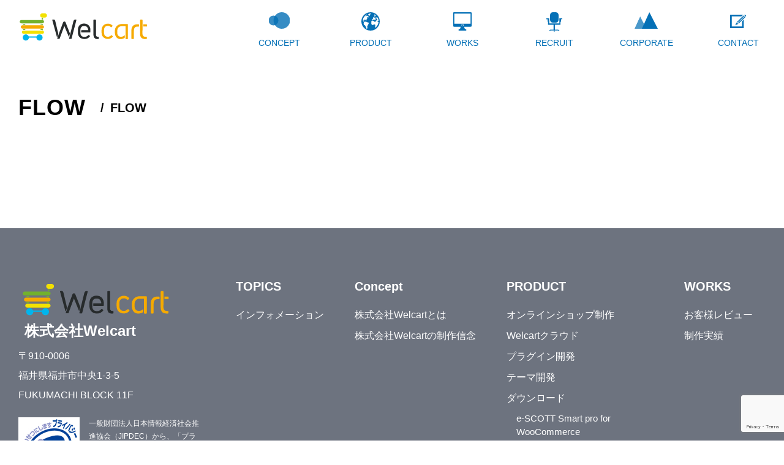

--- FILE ---
content_type: text/html; charset=UTF-8
request_url: https://www.collne.com/flow-2/
body_size: 11136
content:
<!DOCTYPE html>
<html dir="ltr" lang="ja" prefix="og: https://ogp.me/ns#">

	<head>
		<meta charset="UTF-8">
		<meta name="viewport" content="width=device-width">
		
		<link rel="profile" href="http://gmpg.org/xfn/11">
		<link rel="pingback" href="https://www.collne.com/xmlrpc.php">

		<!-- Google Tag Manager -->
		<script>
			(function(w,d,s,l,i){
				w[l]=w[l]||[];
				w[l].push({'gtm.start': new Date().getTime(), event: 'gtm.js'});
				var f=d.getElementsByTagName(s)[0],j=d.createElement(s),dl=l!='dataLayer'?'&l='+l:'';
				j.async=true;
				j.src='https://www.googletagmanager.com/gtm.js?id='+i+dl;
				f.parentNode.insertBefore(j,f);
			})(window,document,'script','dataLayer','GTM-NXXN38LC');
		</script>
		<!-- End Google Tag Manager -->

			<style>img:is([sizes="auto" i], [sizes^="auto," i]) { contain-intrinsic-size: 3000px 1500px }</style>
	
		<!-- All in One SEO 4.8.6 - aioseo.com -->
		<title>FLOW | ECサイトを支援する｜株式会社Welcart</title>
	<meta name="robots" content="max-image-preview:large" />
	<link rel="canonical" href="https://www.collne.com/flow-2/" />
	<meta name="generator" content="All in One SEO (AIOSEO) 4.8.6" />
		<meta property="og:locale" content="ja_JP" />
		<meta property="og:site_name" content="ECサイトを支援する｜株式会社Welcart | WordPressでネットショップ制作" />
		<meta property="og:type" content="article" />
		<meta property="og:title" content="FLOW | ECサイトを支援する｜株式会社Welcart" />
		<meta property="og:url" content="https://www.collne.com/flow-2/" />
		<meta property="article:published_time" content="2014-06-18T04:19:17+00:00" />
		<meta property="article:modified_time" content="2018-10-21T01:42:41+00:00" />
		<meta name="twitter:card" content="summary" />
		<meta name="twitter:title" content="FLOW | ECサイトを支援する｜株式会社Welcart" />
		<script type="application/ld+json" class="aioseo-schema">
			{"@context":"https:\/\/schema.org","@graph":[{"@type":"BreadcrumbList","@id":"https:\/\/www.collne.com\/flow-2\/#breadcrumblist","itemListElement":[{"@type":"ListItem","@id":"https:\/\/www.collne.com#listItem","position":1,"name":"\u30db\u30fc\u30e0","item":"https:\/\/www.collne.com","nextItem":{"@type":"ListItem","@id":"https:\/\/www.collne.com\/flow-2\/#listItem","name":"FLOW"}},{"@type":"ListItem","@id":"https:\/\/www.collne.com\/flow-2\/#listItem","position":2,"name":"FLOW","previousItem":{"@type":"ListItem","@id":"https:\/\/www.collne.com#listItem","name":"\u30db\u30fc\u30e0"}}]},{"@type":"Organization","@id":"https:\/\/www.collne.com\/#organization","name":"EC\u30b5\u30a4\u30c8\u3092\u652f\u63f4\u3059\u308b\uff5c\u682a\u5f0f\u4f1a\u793eWelcart","description":"WordPress\u3067\u30cd\u30c3\u30c8\u30b7\u30e7\u30c3\u30d7\u5236\u4f5c","url":"https:\/\/www.collne.com\/"},{"@type":"WebPage","@id":"https:\/\/www.collne.com\/flow-2\/#webpage","url":"https:\/\/www.collne.com\/flow-2\/","name":"FLOW | EC\u30b5\u30a4\u30c8\u3092\u652f\u63f4\u3059\u308b\uff5c\u682a\u5f0f\u4f1a\u793eWelcart","inLanguage":"ja","isPartOf":{"@id":"https:\/\/www.collne.com\/#website"},"breadcrumb":{"@id":"https:\/\/www.collne.com\/flow-2\/#breadcrumblist"},"datePublished":"2014-06-18T13:19:17+09:00","dateModified":"2018-10-21T10:42:41+09:00"},{"@type":"WebSite","@id":"https:\/\/www.collne.com\/#website","url":"https:\/\/www.collne.com\/","name":"EC\u30b5\u30a4\u30c8\u3092\u652f\u63f4\u3059\u308b\uff5c\u682a\u5f0f\u4f1a\u793eWelcart","description":"WordPress\u3067\u30cd\u30c3\u30c8\u30b7\u30e7\u30c3\u30d7\u5236\u4f5c","inLanguage":"ja","publisher":{"@id":"https:\/\/www.collne.com\/#organization"}}]}
		</script>
		<!-- All in One SEO -->

<link rel='dns-prefetch' href='//maxcdn.bootstrapcdn.com' />
<script type="text/javascript">
/* <![CDATA[ */
window._wpemojiSettings = {"baseUrl":"https:\/\/s.w.org\/images\/core\/emoji\/16.0.1\/72x72\/","ext":".png","svgUrl":"https:\/\/s.w.org\/images\/core\/emoji\/16.0.1\/svg\/","svgExt":".svg","source":{"concatemoji":"https:\/\/www.collne.com\/wp-includes\/js\/wp-emoji-release.min.js?ver=eb73c43e4f3434e4740a81d27a1a0884"}};
/*! This file is auto-generated */
!function(s,n){var o,i,e;function c(e){try{var t={supportTests:e,timestamp:(new Date).valueOf()};sessionStorage.setItem(o,JSON.stringify(t))}catch(e){}}function p(e,t,n){e.clearRect(0,0,e.canvas.width,e.canvas.height),e.fillText(t,0,0);var t=new Uint32Array(e.getImageData(0,0,e.canvas.width,e.canvas.height).data),a=(e.clearRect(0,0,e.canvas.width,e.canvas.height),e.fillText(n,0,0),new Uint32Array(e.getImageData(0,0,e.canvas.width,e.canvas.height).data));return t.every(function(e,t){return e===a[t]})}function u(e,t){e.clearRect(0,0,e.canvas.width,e.canvas.height),e.fillText(t,0,0);for(var n=e.getImageData(16,16,1,1),a=0;a<n.data.length;a++)if(0!==n.data[a])return!1;return!0}function f(e,t,n,a){switch(t){case"flag":return n(e,"\ud83c\udff3\ufe0f\u200d\u26a7\ufe0f","\ud83c\udff3\ufe0f\u200b\u26a7\ufe0f")?!1:!n(e,"\ud83c\udde8\ud83c\uddf6","\ud83c\udde8\u200b\ud83c\uddf6")&&!n(e,"\ud83c\udff4\udb40\udc67\udb40\udc62\udb40\udc65\udb40\udc6e\udb40\udc67\udb40\udc7f","\ud83c\udff4\u200b\udb40\udc67\u200b\udb40\udc62\u200b\udb40\udc65\u200b\udb40\udc6e\u200b\udb40\udc67\u200b\udb40\udc7f");case"emoji":return!a(e,"\ud83e\udedf")}return!1}function g(e,t,n,a){var r="undefined"!=typeof WorkerGlobalScope&&self instanceof WorkerGlobalScope?new OffscreenCanvas(300,150):s.createElement("canvas"),o=r.getContext("2d",{willReadFrequently:!0}),i=(o.textBaseline="top",o.font="600 32px Arial",{});return e.forEach(function(e){i[e]=t(o,e,n,a)}),i}function t(e){var t=s.createElement("script");t.src=e,t.defer=!0,s.head.appendChild(t)}"undefined"!=typeof Promise&&(o="wpEmojiSettingsSupports",i=["flag","emoji"],n.supports={everything:!0,everythingExceptFlag:!0},e=new Promise(function(e){s.addEventListener("DOMContentLoaded",e,{once:!0})}),new Promise(function(t){var n=function(){try{var e=JSON.parse(sessionStorage.getItem(o));if("object"==typeof e&&"number"==typeof e.timestamp&&(new Date).valueOf()<e.timestamp+604800&&"object"==typeof e.supportTests)return e.supportTests}catch(e){}return null}();if(!n){if("undefined"!=typeof Worker&&"undefined"!=typeof OffscreenCanvas&&"undefined"!=typeof URL&&URL.createObjectURL&&"undefined"!=typeof Blob)try{var e="postMessage("+g.toString()+"("+[JSON.stringify(i),f.toString(),p.toString(),u.toString()].join(",")+"));",a=new Blob([e],{type:"text/javascript"}),r=new Worker(URL.createObjectURL(a),{name:"wpTestEmojiSupports"});return void(r.onmessage=function(e){c(n=e.data),r.terminate(),t(n)})}catch(e){}c(n=g(i,f,p,u))}t(n)}).then(function(e){for(var t in e)n.supports[t]=e[t],n.supports.everything=n.supports.everything&&n.supports[t],"flag"!==t&&(n.supports.everythingExceptFlag=n.supports.everythingExceptFlag&&n.supports[t]);n.supports.everythingExceptFlag=n.supports.everythingExceptFlag&&!n.supports.flag,n.DOMReady=!1,n.readyCallback=function(){n.DOMReady=!0}}).then(function(){return e}).then(function(){var e;n.supports.everything||(n.readyCallback(),(e=n.source||{}).concatemoji?t(e.concatemoji):e.wpemoji&&e.twemoji&&(t(e.twemoji),t(e.wpemoji)))}))}((window,document),window._wpemojiSettings);
/* ]]> */
</script>
<style id='wp-emoji-styles-inline-css' type='text/css'>

	img.wp-smiley, img.emoji {
		display: inline !important;
		border: none !important;
		box-shadow: none !important;
		height: 1em !important;
		width: 1em !important;
		margin: 0 0.07em !important;
		vertical-align: -0.1em !important;
		background: none !important;
		padding: 0 !important;
	}
</style>
<link rel='stylesheet' id='wp-block-library-css' href='https://www.collne.com/wp-includes/css/dist/block-library/style.min.css?ver=eb73c43e4f3434e4740a81d27a1a0884' type='text/css' media='all' />
<style id='classic-theme-styles-inline-css' type='text/css'>
/*! This file is auto-generated */
.wp-block-button__link{color:#fff;background-color:#32373c;border-radius:9999px;box-shadow:none;text-decoration:none;padding:calc(.667em + 2px) calc(1.333em + 2px);font-size:1.125em}.wp-block-file__button{background:#32373c;color:#fff;text-decoration:none}
</style>
<style id='global-styles-inline-css' type='text/css'>
:root{--wp--preset--aspect-ratio--square: 1;--wp--preset--aspect-ratio--4-3: 4/3;--wp--preset--aspect-ratio--3-4: 3/4;--wp--preset--aspect-ratio--3-2: 3/2;--wp--preset--aspect-ratio--2-3: 2/3;--wp--preset--aspect-ratio--16-9: 16/9;--wp--preset--aspect-ratio--9-16: 9/16;--wp--preset--color--black: #000000;--wp--preset--color--cyan-bluish-gray: #abb8c3;--wp--preset--color--white: #ffffff;--wp--preset--color--pale-pink: #f78da7;--wp--preset--color--vivid-red: #cf2e2e;--wp--preset--color--luminous-vivid-orange: #ff6900;--wp--preset--color--luminous-vivid-amber: #fcb900;--wp--preset--color--light-green-cyan: #7bdcb5;--wp--preset--color--vivid-green-cyan: #00d084;--wp--preset--color--pale-cyan-blue: #8ed1fc;--wp--preset--color--vivid-cyan-blue: #0693e3;--wp--preset--color--vivid-purple: #9b51e0;--wp--preset--gradient--vivid-cyan-blue-to-vivid-purple: linear-gradient(135deg,rgba(6,147,227,1) 0%,rgb(155,81,224) 100%);--wp--preset--gradient--light-green-cyan-to-vivid-green-cyan: linear-gradient(135deg,rgb(122,220,180) 0%,rgb(0,208,130) 100%);--wp--preset--gradient--luminous-vivid-amber-to-luminous-vivid-orange: linear-gradient(135deg,rgba(252,185,0,1) 0%,rgba(255,105,0,1) 100%);--wp--preset--gradient--luminous-vivid-orange-to-vivid-red: linear-gradient(135deg,rgba(255,105,0,1) 0%,rgb(207,46,46) 100%);--wp--preset--gradient--very-light-gray-to-cyan-bluish-gray: linear-gradient(135deg,rgb(238,238,238) 0%,rgb(169,184,195) 100%);--wp--preset--gradient--cool-to-warm-spectrum: linear-gradient(135deg,rgb(74,234,220) 0%,rgb(151,120,209) 20%,rgb(207,42,186) 40%,rgb(238,44,130) 60%,rgb(251,105,98) 80%,rgb(254,248,76) 100%);--wp--preset--gradient--blush-light-purple: linear-gradient(135deg,rgb(255,206,236) 0%,rgb(152,150,240) 100%);--wp--preset--gradient--blush-bordeaux: linear-gradient(135deg,rgb(254,205,165) 0%,rgb(254,45,45) 50%,rgb(107,0,62) 100%);--wp--preset--gradient--luminous-dusk: linear-gradient(135deg,rgb(255,203,112) 0%,rgb(199,81,192) 50%,rgb(65,88,208) 100%);--wp--preset--gradient--pale-ocean: linear-gradient(135deg,rgb(255,245,203) 0%,rgb(182,227,212) 50%,rgb(51,167,181) 100%);--wp--preset--gradient--electric-grass: linear-gradient(135deg,rgb(202,248,128) 0%,rgb(113,206,126) 100%);--wp--preset--gradient--midnight: linear-gradient(135deg,rgb(2,3,129) 0%,rgb(40,116,252) 100%);--wp--preset--font-size--small: 13px;--wp--preset--font-size--medium: 20px;--wp--preset--font-size--large: 36px;--wp--preset--font-size--x-large: 42px;--wp--preset--spacing--20: 0.44rem;--wp--preset--spacing--30: 0.67rem;--wp--preset--spacing--40: 1rem;--wp--preset--spacing--50: 1.5rem;--wp--preset--spacing--60: 2.25rem;--wp--preset--spacing--70: 3.38rem;--wp--preset--spacing--80: 5.06rem;--wp--preset--shadow--natural: 6px 6px 9px rgba(0, 0, 0, 0.2);--wp--preset--shadow--deep: 12px 12px 50px rgba(0, 0, 0, 0.4);--wp--preset--shadow--sharp: 6px 6px 0px rgba(0, 0, 0, 0.2);--wp--preset--shadow--outlined: 6px 6px 0px -3px rgba(255, 255, 255, 1), 6px 6px rgba(0, 0, 0, 1);--wp--preset--shadow--crisp: 6px 6px 0px rgba(0, 0, 0, 1);}:where(.is-layout-flex){gap: 0.5em;}:where(.is-layout-grid){gap: 0.5em;}body .is-layout-flex{display: flex;}.is-layout-flex{flex-wrap: wrap;align-items: center;}.is-layout-flex > :is(*, div){margin: 0;}body .is-layout-grid{display: grid;}.is-layout-grid > :is(*, div){margin: 0;}:where(.wp-block-columns.is-layout-flex){gap: 2em;}:where(.wp-block-columns.is-layout-grid){gap: 2em;}:where(.wp-block-post-template.is-layout-flex){gap: 1.25em;}:where(.wp-block-post-template.is-layout-grid){gap: 1.25em;}.has-black-color{color: var(--wp--preset--color--black) !important;}.has-cyan-bluish-gray-color{color: var(--wp--preset--color--cyan-bluish-gray) !important;}.has-white-color{color: var(--wp--preset--color--white) !important;}.has-pale-pink-color{color: var(--wp--preset--color--pale-pink) !important;}.has-vivid-red-color{color: var(--wp--preset--color--vivid-red) !important;}.has-luminous-vivid-orange-color{color: var(--wp--preset--color--luminous-vivid-orange) !important;}.has-luminous-vivid-amber-color{color: var(--wp--preset--color--luminous-vivid-amber) !important;}.has-light-green-cyan-color{color: var(--wp--preset--color--light-green-cyan) !important;}.has-vivid-green-cyan-color{color: var(--wp--preset--color--vivid-green-cyan) !important;}.has-pale-cyan-blue-color{color: var(--wp--preset--color--pale-cyan-blue) !important;}.has-vivid-cyan-blue-color{color: var(--wp--preset--color--vivid-cyan-blue) !important;}.has-vivid-purple-color{color: var(--wp--preset--color--vivid-purple) !important;}.has-black-background-color{background-color: var(--wp--preset--color--black) !important;}.has-cyan-bluish-gray-background-color{background-color: var(--wp--preset--color--cyan-bluish-gray) !important;}.has-white-background-color{background-color: var(--wp--preset--color--white) !important;}.has-pale-pink-background-color{background-color: var(--wp--preset--color--pale-pink) !important;}.has-vivid-red-background-color{background-color: var(--wp--preset--color--vivid-red) !important;}.has-luminous-vivid-orange-background-color{background-color: var(--wp--preset--color--luminous-vivid-orange) !important;}.has-luminous-vivid-amber-background-color{background-color: var(--wp--preset--color--luminous-vivid-amber) !important;}.has-light-green-cyan-background-color{background-color: var(--wp--preset--color--light-green-cyan) !important;}.has-vivid-green-cyan-background-color{background-color: var(--wp--preset--color--vivid-green-cyan) !important;}.has-pale-cyan-blue-background-color{background-color: var(--wp--preset--color--pale-cyan-blue) !important;}.has-vivid-cyan-blue-background-color{background-color: var(--wp--preset--color--vivid-cyan-blue) !important;}.has-vivid-purple-background-color{background-color: var(--wp--preset--color--vivid-purple) !important;}.has-black-border-color{border-color: var(--wp--preset--color--black) !important;}.has-cyan-bluish-gray-border-color{border-color: var(--wp--preset--color--cyan-bluish-gray) !important;}.has-white-border-color{border-color: var(--wp--preset--color--white) !important;}.has-pale-pink-border-color{border-color: var(--wp--preset--color--pale-pink) !important;}.has-vivid-red-border-color{border-color: var(--wp--preset--color--vivid-red) !important;}.has-luminous-vivid-orange-border-color{border-color: var(--wp--preset--color--luminous-vivid-orange) !important;}.has-luminous-vivid-amber-border-color{border-color: var(--wp--preset--color--luminous-vivid-amber) !important;}.has-light-green-cyan-border-color{border-color: var(--wp--preset--color--light-green-cyan) !important;}.has-vivid-green-cyan-border-color{border-color: var(--wp--preset--color--vivid-green-cyan) !important;}.has-pale-cyan-blue-border-color{border-color: var(--wp--preset--color--pale-cyan-blue) !important;}.has-vivid-cyan-blue-border-color{border-color: var(--wp--preset--color--vivid-cyan-blue) !important;}.has-vivid-purple-border-color{border-color: var(--wp--preset--color--vivid-purple) !important;}.has-vivid-cyan-blue-to-vivid-purple-gradient-background{background: var(--wp--preset--gradient--vivid-cyan-blue-to-vivid-purple) !important;}.has-light-green-cyan-to-vivid-green-cyan-gradient-background{background: var(--wp--preset--gradient--light-green-cyan-to-vivid-green-cyan) !important;}.has-luminous-vivid-amber-to-luminous-vivid-orange-gradient-background{background: var(--wp--preset--gradient--luminous-vivid-amber-to-luminous-vivid-orange) !important;}.has-luminous-vivid-orange-to-vivid-red-gradient-background{background: var(--wp--preset--gradient--luminous-vivid-orange-to-vivid-red) !important;}.has-very-light-gray-to-cyan-bluish-gray-gradient-background{background: var(--wp--preset--gradient--very-light-gray-to-cyan-bluish-gray) !important;}.has-cool-to-warm-spectrum-gradient-background{background: var(--wp--preset--gradient--cool-to-warm-spectrum) !important;}.has-blush-light-purple-gradient-background{background: var(--wp--preset--gradient--blush-light-purple) !important;}.has-blush-bordeaux-gradient-background{background: var(--wp--preset--gradient--blush-bordeaux) !important;}.has-luminous-dusk-gradient-background{background: var(--wp--preset--gradient--luminous-dusk) !important;}.has-pale-ocean-gradient-background{background: var(--wp--preset--gradient--pale-ocean) !important;}.has-electric-grass-gradient-background{background: var(--wp--preset--gradient--electric-grass) !important;}.has-midnight-gradient-background{background: var(--wp--preset--gradient--midnight) !important;}.has-small-font-size{font-size: var(--wp--preset--font-size--small) !important;}.has-medium-font-size{font-size: var(--wp--preset--font-size--medium) !important;}.has-large-font-size{font-size: var(--wp--preset--font-size--large) !important;}.has-x-large-font-size{font-size: var(--wp--preset--font-size--x-large) !important;}
:where(.wp-block-post-template.is-layout-flex){gap: 1.25em;}:where(.wp-block-post-template.is-layout-grid){gap: 1.25em;}
:where(.wp-block-columns.is-layout-flex){gap: 2em;}:where(.wp-block-columns.is-layout-grid){gap: 2em;}
:root :where(.wp-block-pullquote){font-size: 1.5em;line-height: 1.6;}
</style>
<link rel='stylesheet' id='contact-form-7-css' href='https://www.collne.com/wp-content/plugins/contact-form-7/includes/css/styles.css?ver=6.1.1' type='text/css' media='all' />
<link rel='stylesheet' id='fancybox-for-wp-css' href='https://www.collne.com/wp-content/plugins/fancybox-for-wordpress/assets/css/fancybox.css?ver=1.3.4' type='text/css' media='all' />
<link rel='stylesheet' id='collne-style-css' href='https://www.collne.com/wp-content/themes/collne/style.css?ver=2013-11-25' type='text/css' media='all' />
<link rel='stylesheet' id='collne-add-style-css' href='https://www.collne.com/wp-content/themes/collne/css/add.css?ver=2013-12-17' type='text/css' media='all' />
<link rel='stylesheet' id='collne-animate-style-css' href='https://www.collne.com/wp-content/themes/collne/css/animate.css?ver=2014-06-16' type='text/css' media='all' />
<link rel='stylesheet' id='font-awesome-css' href='https://maxcdn.bootstrapcdn.com/font-awesome/4.6.1/css/font-awesome.min.css?ver=1.0' type='text/css' media='all' />
<link rel='stylesheet' id='extension-style-css' href='https://www.collne.com/wp-content/themes/collne/css/extension.css?ver=1.0' type='text/css' media='all' />
<link rel='stylesheet' id='collne-common-css' href='https://www.collne.com/wp-content/themes/collne/css/common.css?ver=1.1' type='text/css' media='all' />
<link rel='stylesheet' id='block-editor-style-css' href='https://www.collne.com/wp-content/themes/collne/css/block-editor.min.css?ver=1759824271' type='text/css' media='all' />
<!--[if lt IE 9]>
<link rel='stylesheet' id='collne-ie-css' href='https://www.collne.com/wp-content/themes/collne/css/ie.css?ver=1.0' type='text/css' media='all' />
<![endif]-->
<script type="text/javascript" src="https://www.collne.com/wp-includes/js/jquery/jquery.min.js?ver=3.7.1" id="jquery-core-js"></script>
<script type="text/javascript" src="https://www.collne.com/wp-includes/js/jquery/jquery-migrate.min.js?ver=3.4.1" id="jquery-migrate-js"></script>
<script type="text/javascript" src="https://www.collne.com/wp-content/plugins/fancybox-for-wordpress/assets/js/purify.min.js?ver=1.3.4" id="purify-js"></script>
<script type="text/javascript" src="https://www.collne.com/wp-content/plugins/fancybox-for-wordpress/assets/js/jquery.fancybox.js?ver=1.3.4" id="fancybox-for-wp-js"></script>
<script type="text/javascript" src="https://www.collne.com/wp-content/themes/collne/js/all.js?ver=2013-11-25" id="collne-script-js"></script>
<script type="text/javascript" src="https://www.collne.com/wp-content/themes/collne/js/collne-slider.js?ver=2014-07-04" id="collne-slider-js"></script>
<script type="text/javascript" src="https://www.collne.com/wp-content/themes/collne/js/wow.min.js?ver=2013-11-25" id="wow-js"></script>
<script type="text/javascript" src="https://www.collne.com/wp-content/themes/collne/js/header.js?ver=1.0" id="collne-header-js"></script>
<script type="text/javascript" src="https://www.collne.com/wp-content/themes/collne/js/desvg.js?ver=1.0" id="collne-desvg-js"></script>
<link rel="https://api.w.org/" href="https://www.collne.com/wp-json/" /><link rel="alternate" title="JSON" type="application/json" href="https://www.collne.com/wp-json/wp/v2/pages/664" /><link rel="EditURI" type="application/rsd+xml" title="RSD" href="https://www.collne.com/xmlrpc.php?rsd" />

<link rel='shortlink' href='https://www.collne.com/?p=664' />
<link rel="alternate" title="oEmbed (JSON)" type="application/json+oembed" href="https://www.collne.com/wp-json/oembed/1.0/embed?url=https%3A%2F%2Fwww.collne.com%2Fflow-2%2F" />
<link rel="alternate" title="oEmbed (XML)" type="text/xml+oembed" href="https://www.collne.com/wp-json/oembed/1.0/embed?url=https%3A%2F%2Fwww.collne.com%2Fflow-2%2F&#038;format=xml" />

<!-- Fancybox for WordPress v3.3.7 -->
<style type="text/css">
	.fancybox-slide--image .fancybox-content{background-color: #FFFFFF}div.fancybox-caption{display:none !important;}
	
	img.fancybox-image{border-width:10px;border-color:#FFFFFF;border-style:solid;}
	div.fancybox-bg{background-color:rgba(102,102,102,0.3);opacity:1 !important;}div.fancybox-content{border-color:#FFFFFF}
	div#fancybox-title{background-color:#FFFFFF}
	div.fancybox-content{background-color:#FFFFFF}
	div#fancybox-title-inside{color:#333333}
	
	
	
	div.fancybox-caption p.caption-title{display:inline-block}
	div.fancybox-caption p.caption-title{font-size:14px}
	div.fancybox-caption p.caption-title{color:#333333}
	div.fancybox-caption {color:#333333}div.fancybox-caption p.caption-title {background:#fff; width:auto;padding:10px 30px;}div.fancybox-content p.caption-title{color:#333333;margin: 0;padding: 5px 0;}body.fancybox-active .fancybox-container .fancybox-stage .fancybox-content .fancybox-close-small{display:block;}
</style><script type="text/javascript">
	jQuery(function () {

		var mobileOnly = false;
		
		if (mobileOnly) {
			return;
		}

		jQuery.fn.getTitle = function () { // Copy the title of every IMG tag and add it to its parent A so that fancybox can show titles
			var arr = jQuery("a[data-fancybox]");jQuery.each(arr, function() {var title = jQuery(this).children("img").attr("title") || '';var figCaptionHtml = jQuery(this).next("figcaption").html() || '';var processedCaption = figCaptionHtml;if (figCaptionHtml.length && typeof DOMPurify === 'function') {processedCaption = DOMPurify.sanitize(figCaptionHtml, {USE_PROFILES: {html: true}});} else if (figCaptionHtml.length) {processedCaption = jQuery("<div>").text(figCaptionHtml).html();}var newTitle = title;if (processedCaption.length) {newTitle = title.length ? title + " " + processedCaption : processedCaption;}if (newTitle.length) {jQuery(this).attr("title", newTitle);}});		}

		// Supported file extensions

				var thumbnails = jQuery("a:has(img)").not(".nolightbox").not('.envira-gallery-link').not('.ngg-simplelightbox').filter(function () {
			return /\.(jpe?g|png|gif|mp4|webp|bmp|pdf)(\?[^/]*)*$/i.test(jQuery(this).attr('href'))
		});
		

		// Add data-type iframe for links that are not images or videos.
		var iframeLinks = jQuery('.fancyboxforwp').filter(function () {
			return !/\.(jpe?g|png|gif|mp4|webp|bmp|pdf)(\?[^/]*)*$/i.test(jQuery(this).attr('href'))
		}).filter(function () {
			return !/vimeo|youtube/i.test(jQuery(this).attr('href'))
		});
		iframeLinks.attr({"data-type": "iframe"}).getTitle();

				// Gallery All
		thumbnails.addClass("fancyboxforwp").attr("data-fancybox", "gallery").getTitle();
		iframeLinks.attr({"data-fancybox": "gallery"}).getTitle();

		// Gallery type NONE
		
		// Call fancybox and apply it on any link with a rel atribute that starts with "fancybox", with the options set on the admin panel
		jQuery("a.fancyboxforwp").fancyboxforwp({
			loop: false,
			smallBtn: true,
			zoomOpacity: "auto",
			animationEffect: "fade",
			animationDuration: 500,
			transitionEffect: "fade",
			transitionDuration: "300",
			overlayShow: true,
			overlayOpacity: "0.3",
			titleShow: true,
			titlePosition: "inside",
			keyboard: true,
			showCloseButton: true,
			arrows: true,
			clickContent:false,
			clickSlide: "close",
			mobile: {
				clickContent: function (current, event) {
					return current.type === "image" ? "toggleControls" : false;
				},
				clickSlide: function (current, event) {
					return current.type === "image" ? "close" : "close";
				},
			},
			wheel: false,
			toolbar: true,
			preventCaptionOverlap: true,
			onInit: function() { },			onDeactivate
	: function() { },		beforeClose: function() { },			afterShow: function(instance) { jQuery( ".fancybox-image" ).on("click", function( ){ ( instance.isScaledDown() ) ? instance.scaleToActual() : instance.scaleToFit() }) },				afterClose: function() { },					caption : function( instance, item ) {var title = "";if("undefined" != typeof jQuery(this).context ){var title = jQuery(this).context.title;} else { var title = ("undefined" != typeof jQuery(this).attr("title")) ? jQuery(this).attr("title") : false;}var caption = jQuery(this).data('caption') || '';if ( item.type === 'image' && title.length ) {caption = (caption.length ? caption + '<br />' : '') + '<p class="caption-title">'+jQuery("<div>").text(title).html()+'</p>' ;}if (typeof DOMPurify === "function" && caption.length) { return DOMPurify.sanitize(caption, {USE_PROFILES: {html: true}}); } else { return jQuery("<div>").text(caption).html(); }},
		afterLoad : function( instance, current ) {var captionContent = current.opts.caption || '';var sanitizedCaptionString = '';if (typeof DOMPurify === 'function' && captionContent.length) {sanitizedCaptionString = DOMPurify.sanitize(captionContent, {USE_PROFILES: {html: true}});} else if (captionContent.length) { sanitizedCaptionString = jQuery("<div>").text(captionContent).html();}if (sanitizedCaptionString.length) { current.$content.append(jQuery('<div class=\"fancybox-custom-caption inside-caption\" style=\" position: absolute;left:0;right:0;color:#000;margin:0 auto;bottom:0;text-align:center;background-color:#FFFFFF \"></div>').html(sanitizedCaptionString)); }},
			})
		;

			})
</script>
<!-- END Fancybox for WordPress -->
	<script type="text/javascript">
		new WOW().init();
	</script>
	<link rel="icon" href="https://www.collne.com/wp-content/uploads/2023/11/welcart-logo-150x150.gif" sizes="32x32" />
<link rel="icon" href="https://www.collne.com/wp-content/uploads/2023/11/welcart-logo.gif" sizes="192x192" />
<link rel="apple-touch-icon" href="https://www.collne.com/wp-content/uploads/2023/11/welcart-logo.gif" />
<meta name="msapplication-TileImage" content="https://www.collne.com/wp-content/uploads/2023/11/welcart-logo.gif" />
		<style type="text/css" id="wp-custom-css">
			#hosting .dl-area {
	text-align: center;
	margin-top: 30px;
}
#hosting .dl-area a {
	margin: 0 20px;
}
#hosting .dl-area i {
	font-size: 11px;
	margin-right: 8px;
}
@media screen and (max-width: 620px) {
	#hosting .dl-area a {
		display: block;
		margin: 10px 15px;
	}

}		</style>
			</head>

	<body class="wp-singular page-template-default page page-id-664 page-parent wp-theme-collne flow-2">

		<!-- Google Tag Manager (noscript) -->
		<noscript><iframe src="https://www.googletagmanager.com/ns.html?id=GTM-NXXN38LC" height="0" width="0" style="display:none;visibility:hidden"></iframe></noscript>
		<!-- End Google Tag Manager (noscript) -->

		<div id="page" class="hfeed site">

			<div class="site-top-bg">
				<div class="site-top clearfix">

					<h1 class="site-title">
						<a class="home-link" href="https://www.collne.com/" title="ECサイトを支援する｜株式会社Welcart" rel="home">
							<img class="replace-svg" src="https://www.collne.com/wp-content/themes/collne/images/header/site-logo.svg?20231120" alt="ECサイトを支援する｜株式会社Welcart" />
						</a>
					</h1>

					<div id="navbar" class="navbar">
						<nav id="site-navigation" class="navigation main-navigation clearfix globNav-row" role="navigation">
							<span class="globNav-toggle"><img src="https://www.collne.com/wp-content/themes/collne/images/share/responsive-icon.gif" alt="メニューアイコン"></span>						
							<ul id="globNav-inner" class="nav-menu clearfix"><li id="menu-item-108" class="menu-item menu-item-type-post_type menu-item-object-page menu-item-has-children menu-item-108"><a href="https://www.collne.com/concept/">CONCEPT</a>
<ul class="sub-menu">
	<li id="menu-item-653" class="menu-item menu-item-type-post_type menu-item-object-page menu-item-653"><a href="https://www.collne.com/concept/about-us/">Welcartとは</a></li>
	<li id="menu-item-654" class="menu-item menu-item-type-post_type menu-item-object-page menu-item-654"><a href="https://www.collne.com/concept/belief/">制作信念</a></li>
</ul>
</li>
<li id="menu-item-2189" class="menu-item menu-item-type-post_type menu-item-object-page menu-item-has-children menu-item-2189"><a href="https://www.collne.com/product/">PRODUCT</a>
<ul class="sub-menu">
	<li id="menu-item-2194" class="menu-item menu-item-type-post_type menu-item-object-page menu-item-2194"><a href="https://www.collne.com/product/ec-creation/">オンラインショップ制作</a></li>
	<li id="menu-item-3960" class="menu-item menu-item-type-post_type menu-item-object-page menu-item-3960"><a href="https://www.collne.com/product/plugins/">プラグイン開発</a></li>
	<li id="menu-item-3959" class="menu-item menu-item-type-post_type menu-item-object-page menu-item-3959"><a href="https://www.collne.com/product/themes/">テーマ開発</a></li>
	<li id="menu-item-2193" class="menu-item menu-item-type-post_type menu-item-object-page menu-item-2193"><a href="https://www.collne.com/product/welcart-cloud/">Welcartクラウド</a></li>
	<li id="menu-item-2998" class="menu-item menu-item-type-post_type menu-item-object-page menu-item-2998"><a href="https://www.collne.com/download/">ダウンロード</a></li>
</ul>
</li>
<li id="menu-item-2196" class="menu-item menu-item-type-post_type menu-item-object-page menu-item-has-children menu-item-2196"><a href="https://www.collne.com/works/">WORKS</a>
<ul class="sub-menu">
	<li id="menu-item-2197" class="menu-item menu-item-type-post_type menu-item-object-page menu-item-2197"><a href="https://www.collne.com/works/customer-review/">お客様レビュー</a></li>
	<li id="menu-item-2198" class="menu-item menu-item-type-post_type menu-item-object-page menu-item-2198"><a href="https://www.collne.com/works/works/">制作実績</a></li>
</ul>
</li>
<li id="menu-item-3794" class="menu-item menu-item-type-post_type menu-item-object-page menu-item-3794"><a href="https://www.collne.com/corporate/recruit/">RECRUIT</a></li>
<li id="menu-item-26" class="menu-item menu-item-type-post_type menu-item-object-page menu-item-has-children menu-item-26"><a href="https://www.collne.com/corporate/">CORPORATE</a>
<ul class="sub-menu">
	<li id="menu-item-661" class="menu-item menu-item-type-post_type menu-item-object-page menu-item-661"><a href="https://www.collne.com/corporate/data/">会社概要</a></li>
	<li id="menu-item-662" class="menu-item menu-item-type-post_type menu-item-object-page menu-item-662"><a href="https://www.collne.com/corporate/message/">代表のメッセージ</a></li>
</ul>
</li>
<li id="menu-item-1953" class="menu-item menu-item-type-post_type menu-item-object-page menu-item-1953"><a href="https://www.collne.com/contact/form/">CONTACT</a></li>
</ul>						</nav><!-- #site-navigation -->
					</div><!-- #navbar -->
				</div><!--　site-top-bg　-->
			</div><!--　site-top-page　-->

			<div id="main" class="site-main">

	<div id="primary" class="content-area clearfix">
		<div id="content" class="site-content " role="main">
								<article id="post-664" class="post-664 page type-page status-publish">
						<div class="column1440">
							<div class="sub-title">
								<div>FLOW</div>
																	<h1>FLOW</h1>
															</div>
						</div>
						<div class="entry-content">
													</div>
					</article>
							</div><!-- #content -->
	</div><!-- #primary -->


		</div><!-- #main -->

				<div id="ContactBtn">
			<a href="https://www.collne.com/contact/form/">
				<img src="https://www.collne.com/wp-content/themes/collne/images/share/contact-btn.svg" width="35" height="27" alt="contact-btn" />
				<span>お問合せは<br />コチラ</span>
			</a>
		</div>

		<footer id="colophon" class="site-footer" role="contentinfo">
			<div id="site-footer-inner">
				<div class="clearfix">

					<div class="site-info clearfix">
						<div class="footer-company">
							<p class="company-name">
								<img src="https://www.collne.com/wp-content/themes/collne/images/header/site-logo.svg" alt="ECサイトを支援する｜株式会社Welcart" style="width: 250px;"/><br />
								<span>株式会社Welcart</span>
							</p>
							<div class="clearfix">
								<p class="company-address">〒910-0006<br />福井県福井市中央1-3-5<br />FUKUMACHI BLOCK 11F</p>
							</div>
						</div>

						<div class="p-mark cf">
							<img src="https://www.collne.com/wp-content/themes/collne/images/share/p-mark.jpg" alt="p-mark">
							<p>一般財団法人日本情報経済社会推進協会（JIPDEC）から、「プライバシーマーク」付与の認定を取得しています。</p>
						</div>
					</div><!-- .site-info -->

					<div class="site-sitemap">
						<ul id="menu-site-sitemap" class="nav-sitemap listmark none clearfix"><li id="menu-item-38" class="link none menu-item menu-item-type-custom menu-item-object-custom menu-item-has-children"><span>TOPICS</span>
<ul class="sub-menu">
	<li id="menu-item-40" class="menu-item menu-item-type-taxonomy menu-item-object-category"><a href="https://www.collne.com/category/topics/information/">インフォメーション</a></li>
</ul>
</li>
<li id="menu-item-71" class="link none menu-item menu-item-type-post_type menu-item-object-page menu-item-has-children"><span>Concept</span>
<ul class="sub-menu">
	<li id="menu-item-73" class="menu-item menu-item-type-post_type menu-item-object-page"><a href="https://www.collne.com/concept/about-us/">株式会社Welcartとは</a></li>
	<li id="menu-item-74" class="menu-item menu-item-type-post_type menu-item-object-page"><a href="https://www.collne.com/concept/belief/">株式会社Welcartの制作信念</a></li>
</ul>
</li>
<li id="menu-item-2512" class="link none menu-item menu-item-type-post_type menu-item-object-page menu-item-has-children"><span>PRODUCT</span>
<ul class="sub-menu">
	<li id="menu-item-2205" class="menu-item menu-item-type-post_type menu-item-object-page"><a href="https://www.collne.com/product/ec-creation/">オンラインショップ制作</a></li>
	<li id="menu-item-2204" class="menu-item menu-item-type-post_type menu-item-object-page"><a href="https://www.collne.com/product/welcart-cloud/">Welcartクラウド</a></li>
	<li id="menu-item-3962" class="menu-item menu-item-type-post_type menu-item-object-page"><a href="https://www.collne.com/product/plugins/">プラグイン開発</a></li>
	<li id="menu-item-3961" class="menu-item menu-item-type-post_type menu-item-object-page"><a href="https://www.collne.com/product/themes/">テーマ開発</a></li>
	<li id="menu-item-2999" class="menu-item menu-item-type-post_type menu-item-object-page menu-item-has-children"><a href="https://www.collne.com/download/">ダウンロード</a>
	<ul class="sub-menu">
		<li id="menu-item-2791" class="menu-item menu-item-type-post_type menu-item-object-page"><a href="https://www.collne.com/download/e-scott-smart-pro-for-woocommerce/">e-SCOTT Smart pro for WooCommerce</a></li>
		<li id="menu-item-2892" class="menu-item menu-item-type-post_type menu-item-object-page"><a href="https://www.collne.com/download/e-scott-smart-light-for-woocommerce/">e-SCOTT Smart light for WooCommerce</a></li>
		<li id="menu-item-2790" class="menu-item menu-item-type-post_type menu-item-object-page"><a href="https://www.collne.com/yamato-credit-for-woo/">クロネコwebコレクト for Woo</a></li>
		<li id="menu-item-2885" class="menu-item menu-item-type-post_type menu-item-object-page"><a href="https://www.collne.com/yamato-atobarai-for-woo/">クロネコ代金後払いサービス for Woo</a></li>
	</ul>
</li>
</ul>
</li>
<li id="menu-item-2513" class="link none menu-item menu-item-type-post_type menu-item-object-page menu-item-has-children"><span>WORKS</span>
<ul class="sub-menu">
	<li id="menu-item-2209" class="menu-item menu-item-type-post_type menu-item-object-page"><a href="https://www.collne.com/works/customer-review/">お客様レビュー</a></li>
	<li id="menu-item-2210" class="menu-item menu-item-type-post_type menu-item-object-page"><a href="https://www.collne.com/works/works/">制作実績</a></li>
</ul>
</li>
<li id="menu-item-87" class="link none menu-item menu-item-type-custom menu-item-object-custom menu-item-has-children"><span>CORPORATE</span>
<ul class="sub-menu">
	<li id="menu-item-2233" class="menu-item menu-item-type-post_type menu-item-object-page"><a href="https://www.collne.com/corporate/data/">会社概要</a></li>
	<li id="menu-item-84" class="menu-item menu-item-type-post_type menu-item-object-page"><a href="https://www.collne.com/corporate/message/">代表のメッセージ</a></li>
	<li id="menu-item-3798" class="menu-item menu-item-type-post_type menu-item-object-page"><a href="https://www.collne.com/corporate/recruit/">採用情報</a></li>
	<li id="menu-item-1602" class="menu-item menu-item-type-post_type menu-item-object-page"><a href="https://www.collne.com/privacy-statement/">個人情報保護方針</a></li>
	<li id="menu-item-92" class="menu-item menu-item-type-post_type menu-item-object-page"><a href="https://www.collne.com/privacypolicy/">プライバシーポリシー</a></li>
	<li id="menu-item-3232" class="menu-item menu-item-type-post_type menu-item-object-page"><a href="https://www.collne.com/support_policy/">サポートポリシー</a></li>
</ul>
</li>
</ul>					</div><!-- .site-sitemap -->

				</div>
				<div id="site-copyright">Copyright © 2014-2026 Welcart Inc. All Rights Reserved.</div>
			</div>
		</footer><!-- #colophon -->
	</div><!-- #page -->

	<script type="speculationrules">
{"prefetch":[{"source":"document","where":{"and":[{"href_matches":"\/*"},{"not":{"href_matches":["\/wp-*.php","\/wp-admin\/*","\/wp-content\/uploads\/*","\/wp-content\/*","\/wp-content\/plugins\/*","\/wp-content\/themes\/collne\/*","\/*\\?(.+)"]}},{"not":{"selector_matches":"a[rel~=\"nofollow\"]"}},{"not":{"selector_matches":".no-prefetch, .no-prefetch a"}}]},"eagerness":"conservative"}]}
</script>
<script type="text/javascript" src="https://www.collne.com/wp-includes/js/dist/hooks.min.js?ver=4d63a3d491d11ffd8ac6" id="wp-hooks-js"></script>
<script type="text/javascript" src="https://www.collne.com/wp-includes/js/dist/i18n.min.js?ver=5e580eb46a90c2b997e6" id="wp-i18n-js"></script>
<script type="text/javascript" id="wp-i18n-js-after">
/* <![CDATA[ */
wp.i18n.setLocaleData( { 'text direction\u0004ltr': [ 'ltr' ] } );
/* ]]> */
</script>
<script type="text/javascript" src="https://www.collne.com/wp-content/plugins/contact-form-7/includes/swv/js/index.js?ver=6.1.1" id="swv-js"></script>
<script type="text/javascript" id="contact-form-7-js-translations">
/* <![CDATA[ */
( function( domain, translations ) {
	var localeData = translations.locale_data[ domain ] || translations.locale_data.messages;
	localeData[""].domain = domain;
	wp.i18n.setLocaleData( localeData, domain );
} )( "contact-form-7", {"translation-revision-date":"2025-08-05 08:50:03+0000","generator":"GlotPress\/4.0.1","domain":"messages","locale_data":{"messages":{"":{"domain":"messages","plural-forms":"nplurals=1; plural=0;","lang":"ja_JP"},"This contact form is placed in the wrong place.":["\u3053\u306e\u30b3\u30f3\u30bf\u30af\u30c8\u30d5\u30a9\u30fc\u30e0\u306f\u9593\u9055\u3063\u305f\u4f4d\u7f6e\u306b\u7f6e\u304b\u308c\u3066\u3044\u307e\u3059\u3002"],"Error:":["\u30a8\u30e9\u30fc:"]}},"comment":{"reference":"includes\/js\/index.js"}} );
/* ]]> */
</script>
<script type="text/javascript" id="contact-form-7-js-before">
/* <![CDATA[ */
var wpcf7 = {
    "api": {
        "root": "https:\/\/www.collne.com\/wp-json\/",
        "namespace": "contact-form-7\/v1"
    }
};
/* ]]> */
</script>
<script type="text/javascript" src="https://www.collne.com/wp-content/plugins/contact-form-7/includes/js/index.js?ver=6.1.1" id="contact-form-7-js"></script>
<script type="text/javascript" src="https://www.google.com/recaptcha/api.js?render=6LeMnZ8UAAAAAFDYGd9L4y9fdej9VwvuSPop3KKl&amp;ver=3.0" id="google-recaptcha-js"></script>
<script type="text/javascript" src="https://www.collne.com/wp-includes/js/dist/vendor/wp-polyfill.min.js?ver=3.15.0" id="wp-polyfill-js"></script>
<script type="text/javascript" id="wpcf7-recaptcha-js-before">
/* <![CDATA[ */
var wpcf7_recaptcha = {
    "sitekey": "6LeMnZ8UAAAAAFDYGd9L4y9fdej9VwvuSPop3KKl",
    "actions": {
        "homepage": "homepage",
        "contactform": "contactform"
    }
};
/* ]]> */
</script>
<script type="text/javascript" src="https://www.collne.com/wp-content/plugins/contact-form-7/modules/recaptcha/index.js?ver=6.1.1" id="wpcf7-recaptcha-js"></script>
	</body>
</html>


--- FILE ---
content_type: text/html; charset=utf-8
request_url: https://www.google.com/recaptcha/api2/anchor?ar=1&k=6LeMnZ8UAAAAAFDYGd9L4y9fdej9VwvuSPop3KKl&co=aHR0cHM6Ly93d3cuY29sbG5lLmNvbTo0NDM.&hl=en&v=9TiwnJFHeuIw_s0wSd3fiKfN&size=invisible&anchor-ms=20000&execute-ms=30000&cb=llrfz9gum9pn
body_size: 48299
content:
<!DOCTYPE HTML><html dir="ltr" lang="en"><head><meta http-equiv="Content-Type" content="text/html; charset=UTF-8">
<meta http-equiv="X-UA-Compatible" content="IE=edge">
<title>reCAPTCHA</title>
<style type="text/css">
/* cyrillic-ext */
@font-face {
  font-family: 'Roboto';
  font-style: normal;
  font-weight: 400;
  font-stretch: 100%;
  src: url(//fonts.gstatic.com/s/roboto/v48/KFO7CnqEu92Fr1ME7kSn66aGLdTylUAMa3GUBHMdazTgWw.woff2) format('woff2');
  unicode-range: U+0460-052F, U+1C80-1C8A, U+20B4, U+2DE0-2DFF, U+A640-A69F, U+FE2E-FE2F;
}
/* cyrillic */
@font-face {
  font-family: 'Roboto';
  font-style: normal;
  font-weight: 400;
  font-stretch: 100%;
  src: url(//fonts.gstatic.com/s/roboto/v48/KFO7CnqEu92Fr1ME7kSn66aGLdTylUAMa3iUBHMdazTgWw.woff2) format('woff2');
  unicode-range: U+0301, U+0400-045F, U+0490-0491, U+04B0-04B1, U+2116;
}
/* greek-ext */
@font-face {
  font-family: 'Roboto';
  font-style: normal;
  font-weight: 400;
  font-stretch: 100%;
  src: url(//fonts.gstatic.com/s/roboto/v48/KFO7CnqEu92Fr1ME7kSn66aGLdTylUAMa3CUBHMdazTgWw.woff2) format('woff2');
  unicode-range: U+1F00-1FFF;
}
/* greek */
@font-face {
  font-family: 'Roboto';
  font-style: normal;
  font-weight: 400;
  font-stretch: 100%;
  src: url(//fonts.gstatic.com/s/roboto/v48/KFO7CnqEu92Fr1ME7kSn66aGLdTylUAMa3-UBHMdazTgWw.woff2) format('woff2');
  unicode-range: U+0370-0377, U+037A-037F, U+0384-038A, U+038C, U+038E-03A1, U+03A3-03FF;
}
/* math */
@font-face {
  font-family: 'Roboto';
  font-style: normal;
  font-weight: 400;
  font-stretch: 100%;
  src: url(//fonts.gstatic.com/s/roboto/v48/KFO7CnqEu92Fr1ME7kSn66aGLdTylUAMawCUBHMdazTgWw.woff2) format('woff2');
  unicode-range: U+0302-0303, U+0305, U+0307-0308, U+0310, U+0312, U+0315, U+031A, U+0326-0327, U+032C, U+032F-0330, U+0332-0333, U+0338, U+033A, U+0346, U+034D, U+0391-03A1, U+03A3-03A9, U+03B1-03C9, U+03D1, U+03D5-03D6, U+03F0-03F1, U+03F4-03F5, U+2016-2017, U+2034-2038, U+203C, U+2040, U+2043, U+2047, U+2050, U+2057, U+205F, U+2070-2071, U+2074-208E, U+2090-209C, U+20D0-20DC, U+20E1, U+20E5-20EF, U+2100-2112, U+2114-2115, U+2117-2121, U+2123-214F, U+2190, U+2192, U+2194-21AE, U+21B0-21E5, U+21F1-21F2, U+21F4-2211, U+2213-2214, U+2216-22FF, U+2308-230B, U+2310, U+2319, U+231C-2321, U+2336-237A, U+237C, U+2395, U+239B-23B7, U+23D0, U+23DC-23E1, U+2474-2475, U+25AF, U+25B3, U+25B7, U+25BD, U+25C1, U+25CA, U+25CC, U+25FB, U+266D-266F, U+27C0-27FF, U+2900-2AFF, U+2B0E-2B11, U+2B30-2B4C, U+2BFE, U+3030, U+FF5B, U+FF5D, U+1D400-1D7FF, U+1EE00-1EEFF;
}
/* symbols */
@font-face {
  font-family: 'Roboto';
  font-style: normal;
  font-weight: 400;
  font-stretch: 100%;
  src: url(//fonts.gstatic.com/s/roboto/v48/KFO7CnqEu92Fr1ME7kSn66aGLdTylUAMaxKUBHMdazTgWw.woff2) format('woff2');
  unicode-range: U+0001-000C, U+000E-001F, U+007F-009F, U+20DD-20E0, U+20E2-20E4, U+2150-218F, U+2190, U+2192, U+2194-2199, U+21AF, U+21E6-21F0, U+21F3, U+2218-2219, U+2299, U+22C4-22C6, U+2300-243F, U+2440-244A, U+2460-24FF, U+25A0-27BF, U+2800-28FF, U+2921-2922, U+2981, U+29BF, U+29EB, U+2B00-2BFF, U+4DC0-4DFF, U+FFF9-FFFB, U+10140-1018E, U+10190-1019C, U+101A0, U+101D0-101FD, U+102E0-102FB, U+10E60-10E7E, U+1D2C0-1D2D3, U+1D2E0-1D37F, U+1F000-1F0FF, U+1F100-1F1AD, U+1F1E6-1F1FF, U+1F30D-1F30F, U+1F315, U+1F31C, U+1F31E, U+1F320-1F32C, U+1F336, U+1F378, U+1F37D, U+1F382, U+1F393-1F39F, U+1F3A7-1F3A8, U+1F3AC-1F3AF, U+1F3C2, U+1F3C4-1F3C6, U+1F3CA-1F3CE, U+1F3D4-1F3E0, U+1F3ED, U+1F3F1-1F3F3, U+1F3F5-1F3F7, U+1F408, U+1F415, U+1F41F, U+1F426, U+1F43F, U+1F441-1F442, U+1F444, U+1F446-1F449, U+1F44C-1F44E, U+1F453, U+1F46A, U+1F47D, U+1F4A3, U+1F4B0, U+1F4B3, U+1F4B9, U+1F4BB, U+1F4BF, U+1F4C8-1F4CB, U+1F4D6, U+1F4DA, U+1F4DF, U+1F4E3-1F4E6, U+1F4EA-1F4ED, U+1F4F7, U+1F4F9-1F4FB, U+1F4FD-1F4FE, U+1F503, U+1F507-1F50B, U+1F50D, U+1F512-1F513, U+1F53E-1F54A, U+1F54F-1F5FA, U+1F610, U+1F650-1F67F, U+1F687, U+1F68D, U+1F691, U+1F694, U+1F698, U+1F6AD, U+1F6B2, U+1F6B9-1F6BA, U+1F6BC, U+1F6C6-1F6CF, U+1F6D3-1F6D7, U+1F6E0-1F6EA, U+1F6F0-1F6F3, U+1F6F7-1F6FC, U+1F700-1F7FF, U+1F800-1F80B, U+1F810-1F847, U+1F850-1F859, U+1F860-1F887, U+1F890-1F8AD, U+1F8B0-1F8BB, U+1F8C0-1F8C1, U+1F900-1F90B, U+1F93B, U+1F946, U+1F984, U+1F996, U+1F9E9, U+1FA00-1FA6F, U+1FA70-1FA7C, U+1FA80-1FA89, U+1FA8F-1FAC6, U+1FACE-1FADC, U+1FADF-1FAE9, U+1FAF0-1FAF8, U+1FB00-1FBFF;
}
/* vietnamese */
@font-face {
  font-family: 'Roboto';
  font-style: normal;
  font-weight: 400;
  font-stretch: 100%;
  src: url(//fonts.gstatic.com/s/roboto/v48/KFO7CnqEu92Fr1ME7kSn66aGLdTylUAMa3OUBHMdazTgWw.woff2) format('woff2');
  unicode-range: U+0102-0103, U+0110-0111, U+0128-0129, U+0168-0169, U+01A0-01A1, U+01AF-01B0, U+0300-0301, U+0303-0304, U+0308-0309, U+0323, U+0329, U+1EA0-1EF9, U+20AB;
}
/* latin-ext */
@font-face {
  font-family: 'Roboto';
  font-style: normal;
  font-weight: 400;
  font-stretch: 100%;
  src: url(//fonts.gstatic.com/s/roboto/v48/KFO7CnqEu92Fr1ME7kSn66aGLdTylUAMa3KUBHMdazTgWw.woff2) format('woff2');
  unicode-range: U+0100-02BA, U+02BD-02C5, U+02C7-02CC, U+02CE-02D7, U+02DD-02FF, U+0304, U+0308, U+0329, U+1D00-1DBF, U+1E00-1E9F, U+1EF2-1EFF, U+2020, U+20A0-20AB, U+20AD-20C0, U+2113, U+2C60-2C7F, U+A720-A7FF;
}
/* latin */
@font-face {
  font-family: 'Roboto';
  font-style: normal;
  font-weight: 400;
  font-stretch: 100%;
  src: url(//fonts.gstatic.com/s/roboto/v48/KFO7CnqEu92Fr1ME7kSn66aGLdTylUAMa3yUBHMdazQ.woff2) format('woff2');
  unicode-range: U+0000-00FF, U+0131, U+0152-0153, U+02BB-02BC, U+02C6, U+02DA, U+02DC, U+0304, U+0308, U+0329, U+2000-206F, U+20AC, U+2122, U+2191, U+2193, U+2212, U+2215, U+FEFF, U+FFFD;
}
/* cyrillic-ext */
@font-face {
  font-family: 'Roboto';
  font-style: normal;
  font-weight: 500;
  font-stretch: 100%;
  src: url(//fonts.gstatic.com/s/roboto/v48/KFO7CnqEu92Fr1ME7kSn66aGLdTylUAMa3GUBHMdazTgWw.woff2) format('woff2');
  unicode-range: U+0460-052F, U+1C80-1C8A, U+20B4, U+2DE0-2DFF, U+A640-A69F, U+FE2E-FE2F;
}
/* cyrillic */
@font-face {
  font-family: 'Roboto';
  font-style: normal;
  font-weight: 500;
  font-stretch: 100%;
  src: url(//fonts.gstatic.com/s/roboto/v48/KFO7CnqEu92Fr1ME7kSn66aGLdTylUAMa3iUBHMdazTgWw.woff2) format('woff2');
  unicode-range: U+0301, U+0400-045F, U+0490-0491, U+04B0-04B1, U+2116;
}
/* greek-ext */
@font-face {
  font-family: 'Roboto';
  font-style: normal;
  font-weight: 500;
  font-stretch: 100%;
  src: url(//fonts.gstatic.com/s/roboto/v48/KFO7CnqEu92Fr1ME7kSn66aGLdTylUAMa3CUBHMdazTgWw.woff2) format('woff2');
  unicode-range: U+1F00-1FFF;
}
/* greek */
@font-face {
  font-family: 'Roboto';
  font-style: normal;
  font-weight: 500;
  font-stretch: 100%;
  src: url(//fonts.gstatic.com/s/roboto/v48/KFO7CnqEu92Fr1ME7kSn66aGLdTylUAMa3-UBHMdazTgWw.woff2) format('woff2');
  unicode-range: U+0370-0377, U+037A-037F, U+0384-038A, U+038C, U+038E-03A1, U+03A3-03FF;
}
/* math */
@font-face {
  font-family: 'Roboto';
  font-style: normal;
  font-weight: 500;
  font-stretch: 100%;
  src: url(//fonts.gstatic.com/s/roboto/v48/KFO7CnqEu92Fr1ME7kSn66aGLdTylUAMawCUBHMdazTgWw.woff2) format('woff2');
  unicode-range: U+0302-0303, U+0305, U+0307-0308, U+0310, U+0312, U+0315, U+031A, U+0326-0327, U+032C, U+032F-0330, U+0332-0333, U+0338, U+033A, U+0346, U+034D, U+0391-03A1, U+03A3-03A9, U+03B1-03C9, U+03D1, U+03D5-03D6, U+03F0-03F1, U+03F4-03F5, U+2016-2017, U+2034-2038, U+203C, U+2040, U+2043, U+2047, U+2050, U+2057, U+205F, U+2070-2071, U+2074-208E, U+2090-209C, U+20D0-20DC, U+20E1, U+20E5-20EF, U+2100-2112, U+2114-2115, U+2117-2121, U+2123-214F, U+2190, U+2192, U+2194-21AE, U+21B0-21E5, U+21F1-21F2, U+21F4-2211, U+2213-2214, U+2216-22FF, U+2308-230B, U+2310, U+2319, U+231C-2321, U+2336-237A, U+237C, U+2395, U+239B-23B7, U+23D0, U+23DC-23E1, U+2474-2475, U+25AF, U+25B3, U+25B7, U+25BD, U+25C1, U+25CA, U+25CC, U+25FB, U+266D-266F, U+27C0-27FF, U+2900-2AFF, U+2B0E-2B11, U+2B30-2B4C, U+2BFE, U+3030, U+FF5B, U+FF5D, U+1D400-1D7FF, U+1EE00-1EEFF;
}
/* symbols */
@font-face {
  font-family: 'Roboto';
  font-style: normal;
  font-weight: 500;
  font-stretch: 100%;
  src: url(//fonts.gstatic.com/s/roboto/v48/KFO7CnqEu92Fr1ME7kSn66aGLdTylUAMaxKUBHMdazTgWw.woff2) format('woff2');
  unicode-range: U+0001-000C, U+000E-001F, U+007F-009F, U+20DD-20E0, U+20E2-20E4, U+2150-218F, U+2190, U+2192, U+2194-2199, U+21AF, U+21E6-21F0, U+21F3, U+2218-2219, U+2299, U+22C4-22C6, U+2300-243F, U+2440-244A, U+2460-24FF, U+25A0-27BF, U+2800-28FF, U+2921-2922, U+2981, U+29BF, U+29EB, U+2B00-2BFF, U+4DC0-4DFF, U+FFF9-FFFB, U+10140-1018E, U+10190-1019C, U+101A0, U+101D0-101FD, U+102E0-102FB, U+10E60-10E7E, U+1D2C0-1D2D3, U+1D2E0-1D37F, U+1F000-1F0FF, U+1F100-1F1AD, U+1F1E6-1F1FF, U+1F30D-1F30F, U+1F315, U+1F31C, U+1F31E, U+1F320-1F32C, U+1F336, U+1F378, U+1F37D, U+1F382, U+1F393-1F39F, U+1F3A7-1F3A8, U+1F3AC-1F3AF, U+1F3C2, U+1F3C4-1F3C6, U+1F3CA-1F3CE, U+1F3D4-1F3E0, U+1F3ED, U+1F3F1-1F3F3, U+1F3F5-1F3F7, U+1F408, U+1F415, U+1F41F, U+1F426, U+1F43F, U+1F441-1F442, U+1F444, U+1F446-1F449, U+1F44C-1F44E, U+1F453, U+1F46A, U+1F47D, U+1F4A3, U+1F4B0, U+1F4B3, U+1F4B9, U+1F4BB, U+1F4BF, U+1F4C8-1F4CB, U+1F4D6, U+1F4DA, U+1F4DF, U+1F4E3-1F4E6, U+1F4EA-1F4ED, U+1F4F7, U+1F4F9-1F4FB, U+1F4FD-1F4FE, U+1F503, U+1F507-1F50B, U+1F50D, U+1F512-1F513, U+1F53E-1F54A, U+1F54F-1F5FA, U+1F610, U+1F650-1F67F, U+1F687, U+1F68D, U+1F691, U+1F694, U+1F698, U+1F6AD, U+1F6B2, U+1F6B9-1F6BA, U+1F6BC, U+1F6C6-1F6CF, U+1F6D3-1F6D7, U+1F6E0-1F6EA, U+1F6F0-1F6F3, U+1F6F7-1F6FC, U+1F700-1F7FF, U+1F800-1F80B, U+1F810-1F847, U+1F850-1F859, U+1F860-1F887, U+1F890-1F8AD, U+1F8B0-1F8BB, U+1F8C0-1F8C1, U+1F900-1F90B, U+1F93B, U+1F946, U+1F984, U+1F996, U+1F9E9, U+1FA00-1FA6F, U+1FA70-1FA7C, U+1FA80-1FA89, U+1FA8F-1FAC6, U+1FACE-1FADC, U+1FADF-1FAE9, U+1FAF0-1FAF8, U+1FB00-1FBFF;
}
/* vietnamese */
@font-face {
  font-family: 'Roboto';
  font-style: normal;
  font-weight: 500;
  font-stretch: 100%;
  src: url(//fonts.gstatic.com/s/roboto/v48/KFO7CnqEu92Fr1ME7kSn66aGLdTylUAMa3OUBHMdazTgWw.woff2) format('woff2');
  unicode-range: U+0102-0103, U+0110-0111, U+0128-0129, U+0168-0169, U+01A0-01A1, U+01AF-01B0, U+0300-0301, U+0303-0304, U+0308-0309, U+0323, U+0329, U+1EA0-1EF9, U+20AB;
}
/* latin-ext */
@font-face {
  font-family: 'Roboto';
  font-style: normal;
  font-weight: 500;
  font-stretch: 100%;
  src: url(//fonts.gstatic.com/s/roboto/v48/KFO7CnqEu92Fr1ME7kSn66aGLdTylUAMa3KUBHMdazTgWw.woff2) format('woff2');
  unicode-range: U+0100-02BA, U+02BD-02C5, U+02C7-02CC, U+02CE-02D7, U+02DD-02FF, U+0304, U+0308, U+0329, U+1D00-1DBF, U+1E00-1E9F, U+1EF2-1EFF, U+2020, U+20A0-20AB, U+20AD-20C0, U+2113, U+2C60-2C7F, U+A720-A7FF;
}
/* latin */
@font-face {
  font-family: 'Roboto';
  font-style: normal;
  font-weight: 500;
  font-stretch: 100%;
  src: url(//fonts.gstatic.com/s/roboto/v48/KFO7CnqEu92Fr1ME7kSn66aGLdTylUAMa3yUBHMdazQ.woff2) format('woff2');
  unicode-range: U+0000-00FF, U+0131, U+0152-0153, U+02BB-02BC, U+02C6, U+02DA, U+02DC, U+0304, U+0308, U+0329, U+2000-206F, U+20AC, U+2122, U+2191, U+2193, U+2212, U+2215, U+FEFF, U+FFFD;
}
/* cyrillic-ext */
@font-face {
  font-family: 'Roboto';
  font-style: normal;
  font-weight: 900;
  font-stretch: 100%;
  src: url(//fonts.gstatic.com/s/roboto/v48/KFO7CnqEu92Fr1ME7kSn66aGLdTylUAMa3GUBHMdazTgWw.woff2) format('woff2');
  unicode-range: U+0460-052F, U+1C80-1C8A, U+20B4, U+2DE0-2DFF, U+A640-A69F, U+FE2E-FE2F;
}
/* cyrillic */
@font-face {
  font-family: 'Roboto';
  font-style: normal;
  font-weight: 900;
  font-stretch: 100%;
  src: url(//fonts.gstatic.com/s/roboto/v48/KFO7CnqEu92Fr1ME7kSn66aGLdTylUAMa3iUBHMdazTgWw.woff2) format('woff2');
  unicode-range: U+0301, U+0400-045F, U+0490-0491, U+04B0-04B1, U+2116;
}
/* greek-ext */
@font-face {
  font-family: 'Roboto';
  font-style: normal;
  font-weight: 900;
  font-stretch: 100%;
  src: url(//fonts.gstatic.com/s/roboto/v48/KFO7CnqEu92Fr1ME7kSn66aGLdTylUAMa3CUBHMdazTgWw.woff2) format('woff2');
  unicode-range: U+1F00-1FFF;
}
/* greek */
@font-face {
  font-family: 'Roboto';
  font-style: normal;
  font-weight: 900;
  font-stretch: 100%;
  src: url(//fonts.gstatic.com/s/roboto/v48/KFO7CnqEu92Fr1ME7kSn66aGLdTylUAMa3-UBHMdazTgWw.woff2) format('woff2');
  unicode-range: U+0370-0377, U+037A-037F, U+0384-038A, U+038C, U+038E-03A1, U+03A3-03FF;
}
/* math */
@font-face {
  font-family: 'Roboto';
  font-style: normal;
  font-weight: 900;
  font-stretch: 100%;
  src: url(//fonts.gstatic.com/s/roboto/v48/KFO7CnqEu92Fr1ME7kSn66aGLdTylUAMawCUBHMdazTgWw.woff2) format('woff2');
  unicode-range: U+0302-0303, U+0305, U+0307-0308, U+0310, U+0312, U+0315, U+031A, U+0326-0327, U+032C, U+032F-0330, U+0332-0333, U+0338, U+033A, U+0346, U+034D, U+0391-03A1, U+03A3-03A9, U+03B1-03C9, U+03D1, U+03D5-03D6, U+03F0-03F1, U+03F4-03F5, U+2016-2017, U+2034-2038, U+203C, U+2040, U+2043, U+2047, U+2050, U+2057, U+205F, U+2070-2071, U+2074-208E, U+2090-209C, U+20D0-20DC, U+20E1, U+20E5-20EF, U+2100-2112, U+2114-2115, U+2117-2121, U+2123-214F, U+2190, U+2192, U+2194-21AE, U+21B0-21E5, U+21F1-21F2, U+21F4-2211, U+2213-2214, U+2216-22FF, U+2308-230B, U+2310, U+2319, U+231C-2321, U+2336-237A, U+237C, U+2395, U+239B-23B7, U+23D0, U+23DC-23E1, U+2474-2475, U+25AF, U+25B3, U+25B7, U+25BD, U+25C1, U+25CA, U+25CC, U+25FB, U+266D-266F, U+27C0-27FF, U+2900-2AFF, U+2B0E-2B11, U+2B30-2B4C, U+2BFE, U+3030, U+FF5B, U+FF5D, U+1D400-1D7FF, U+1EE00-1EEFF;
}
/* symbols */
@font-face {
  font-family: 'Roboto';
  font-style: normal;
  font-weight: 900;
  font-stretch: 100%;
  src: url(//fonts.gstatic.com/s/roboto/v48/KFO7CnqEu92Fr1ME7kSn66aGLdTylUAMaxKUBHMdazTgWw.woff2) format('woff2');
  unicode-range: U+0001-000C, U+000E-001F, U+007F-009F, U+20DD-20E0, U+20E2-20E4, U+2150-218F, U+2190, U+2192, U+2194-2199, U+21AF, U+21E6-21F0, U+21F3, U+2218-2219, U+2299, U+22C4-22C6, U+2300-243F, U+2440-244A, U+2460-24FF, U+25A0-27BF, U+2800-28FF, U+2921-2922, U+2981, U+29BF, U+29EB, U+2B00-2BFF, U+4DC0-4DFF, U+FFF9-FFFB, U+10140-1018E, U+10190-1019C, U+101A0, U+101D0-101FD, U+102E0-102FB, U+10E60-10E7E, U+1D2C0-1D2D3, U+1D2E0-1D37F, U+1F000-1F0FF, U+1F100-1F1AD, U+1F1E6-1F1FF, U+1F30D-1F30F, U+1F315, U+1F31C, U+1F31E, U+1F320-1F32C, U+1F336, U+1F378, U+1F37D, U+1F382, U+1F393-1F39F, U+1F3A7-1F3A8, U+1F3AC-1F3AF, U+1F3C2, U+1F3C4-1F3C6, U+1F3CA-1F3CE, U+1F3D4-1F3E0, U+1F3ED, U+1F3F1-1F3F3, U+1F3F5-1F3F7, U+1F408, U+1F415, U+1F41F, U+1F426, U+1F43F, U+1F441-1F442, U+1F444, U+1F446-1F449, U+1F44C-1F44E, U+1F453, U+1F46A, U+1F47D, U+1F4A3, U+1F4B0, U+1F4B3, U+1F4B9, U+1F4BB, U+1F4BF, U+1F4C8-1F4CB, U+1F4D6, U+1F4DA, U+1F4DF, U+1F4E3-1F4E6, U+1F4EA-1F4ED, U+1F4F7, U+1F4F9-1F4FB, U+1F4FD-1F4FE, U+1F503, U+1F507-1F50B, U+1F50D, U+1F512-1F513, U+1F53E-1F54A, U+1F54F-1F5FA, U+1F610, U+1F650-1F67F, U+1F687, U+1F68D, U+1F691, U+1F694, U+1F698, U+1F6AD, U+1F6B2, U+1F6B9-1F6BA, U+1F6BC, U+1F6C6-1F6CF, U+1F6D3-1F6D7, U+1F6E0-1F6EA, U+1F6F0-1F6F3, U+1F6F7-1F6FC, U+1F700-1F7FF, U+1F800-1F80B, U+1F810-1F847, U+1F850-1F859, U+1F860-1F887, U+1F890-1F8AD, U+1F8B0-1F8BB, U+1F8C0-1F8C1, U+1F900-1F90B, U+1F93B, U+1F946, U+1F984, U+1F996, U+1F9E9, U+1FA00-1FA6F, U+1FA70-1FA7C, U+1FA80-1FA89, U+1FA8F-1FAC6, U+1FACE-1FADC, U+1FADF-1FAE9, U+1FAF0-1FAF8, U+1FB00-1FBFF;
}
/* vietnamese */
@font-face {
  font-family: 'Roboto';
  font-style: normal;
  font-weight: 900;
  font-stretch: 100%;
  src: url(//fonts.gstatic.com/s/roboto/v48/KFO7CnqEu92Fr1ME7kSn66aGLdTylUAMa3OUBHMdazTgWw.woff2) format('woff2');
  unicode-range: U+0102-0103, U+0110-0111, U+0128-0129, U+0168-0169, U+01A0-01A1, U+01AF-01B0, U+0300-0301, U+0303-0304, U+0308-0309, U+0323, U+0329, U+1EA0-1EF9, U+20AB;
}
/* latin-ext */
@font-face {
  font-family: 'Roboto';
  font-style: normal;
  font-weight: 900;
  font-stretch: 100%;
  src: url(//fonts.gstatic.com/s/roboto/v48/KFO7CnqEu92Fr1ME7kSn66aGLdTylUAMa3KUBHMdazTgWw.woff2) format('woff2');
  unicode-range: U+0100-02BA, U+02BD-02C5, U+02C7-02CC, U+02CE-02D7, U+02DD-02FF, U+0304, U+0308, U+0329, U+1D00-1DBF, U+1E00-1E9F, U+1EF2-1EFF, U+2020, U+20A0-20AB, U+20AD-20C0, U+2113, U+2C60-2C7F, U+A720-A7FF;
}
/* latin */
@font-face {
  font-family: 'Roboto';
  font-style: normal;
  font-weight: 900;
  font-stretch: 100%;
  src: url(//fonts.gstatic.com/s/roboto/v48/KFO7CnqEu92Fr1ME7kSn66aGLdTylUAMa3yUBHMdazQ.woff2) format('woff2');
  unicode-range: U+0000-00FF, U+0131, U+0152-0153, U+02BB-02BC, U+02C6, U+02DA, U+02DC, U+0304, U+0308, U+0329, U+2000-206F, U+20AC, U+2122, U+2191, U+2193, U+2212, U+2215, U+FEFF, U+FFFD;
}

</style>
<link rel="stylesheet" type="text/css" href="https://www.gstatic.com/recaptcha/releases/9TiwnJFHeuIw_s0wSd3fiKfN/styles__ltr.css">
<script nonce="Kn_7GBVBo_QNQsV2eiKBrQ" type="text/javascript">window['__recaptcha_api'] = 'https://www.google.com/recaptcha/api2/';</script>
<script type="text/javascript" src="https://www.gstatic.com/recaptcha/releases/9TiwnJFHeuIw_s0wSd3fiKfN/recaptcha__en.js" nonce="Kn_7GBVBo_QNQsV2eiKBrQ">
      
    </script></head>
<body><div id="rc-anchor-alert" class="rc-anchor-alert"></div>
<input type="hidden" id="recaptcha-token" value="[base64]">
<script type="text/javascript" nonce="Kn_7GBVBo_QNQsV2eiKBrQ">
      recaptcha.anchor.Main.init("[\x22ainput\x22,[\x22bgdata\x22,\x22\x22,\[base64]/[base64]/[base64]/[base64]/cjw8ejpyPj4+eil9Y2F0Y2gobCl7dGhyb3cgbDt9fSxIPWZ1bmN0aW9uKHcsdCx6KXtpZih3PT0xOTR8fHc9PTIwOCl0LnZbd10/dC52W3ddLmNvbmNhdCh6KTp0LnZbd109b2Yoeix0KTtlbHNle2lmKHQuYkImJnchPTMxNylyZXR1cm47dz09NjZ8fHc9PTEyMnx8dz09NDcwfHx3PT00NHx8dz09NDE2fHx3PT0zOTd8fHc9PTQyMXx8dz09Njh8fHc9PTcwfHx3PT0xODQ/[base64]/[base64]/[base64]/bmV3IGRbVl0oSlswXSk6cD09Mj9uZXcgZFtWXShKWzBdLEpbMV0pOnA9PTM/bmV3IGRbVl0oSlswXSxKWzFdLEpbMl0pOnA9PTQ/[base64]/[base64]/[base64]/[base64]\x22,\[base64]\\u003d\\u003d\x22,\x22bHIPC3XCsAZhajnCksKMT8OfwpkGw51Pw4x9w4fCkcKNwq5Yw5vCuMKqw5hMw7HDvsOkwq89NMO/[base64]/CusKJC1IjwrZSThtrwr98FMOewpdSdMOKwoXCjGl2wpXDkMOrw6kxdRl9N8OjVytrwrhuKsKEw6rCvcKWw4ApwrrDmWNQwq9OwpVvVwoIB8OYFk/DqzzCgsOHw6s1w4Fjw7BPYnpfMsKlLjzCgsK5Z8O6HV1dTg/DjnVnwq3DkVN7PMKVw5BUwr5Tw40Kwqdad3pyHcO1e8O3w5hwwpdHw6rDpcKGOsKNwod+OggAa8KBwr1zAAwmZCE5wozDicOrAcKsNcOMOizChxrCu8OeDcKuJ11xw7/DpsOuS8OewqAtPcK9GXDCuMOxw53ClWnCgiZFw6/Ct8O6w68qbHl2PcKsIwnCnBDCmkURwp7DjcO3w5jDgjzDpyBuDAVHZsKfwqstOcORw71RwpF5KcKPwqnDiMOvw5o5w5/CgQpvGAvCpcOBw7hBXcKfw4DDhMKDw7nCmAo/wrZmWiUueGoCw4xOwolnw6hyJsKlMsOcw7zDrX59OcOHw6bDv8OnNlVXw53Ct1/DllXDvRPCk8KPdTtDJcOec8OXw5hPw4fCvWjChMOsw47CjMOfw7EkY2RmS8OXVgXCucO7IQE3w6UVwonDkcOHw7HCscOzwoHCtwdrw7HCssKMwpJCwrHDpDxowrPDg8Krw5BcwqwqEcKZIsOIw7HDhmV6XSBawoDDgsK1wrzCiE3DtHXDuTTCuETCvwjDj248wqYDYy/CtcKIw7jCisK+wpVaNS3CncK/w4HDpUlaHsKSw43CnBRAwrN9B0wiwr4OOGbDjn0tw7ozPExzwr/CsUQ9woZFDcK/VgrDvXPCl8O5w6HDmMKxZcKtwps0woXCo8KbwoRSNcO8wprCrMKJFcKOQQPDnsOqOx/Dl3NhL8KDwqLCscOcR8K1QcKCwp7Cu0HDvxrDowrCuQ7CucOzLDoow5tyw6HDr8K8O3/DnkXCjSshw43CqsKeCMKjwoMUw419wpLClcOtfcOwBk3CqMKEw57DlDvCuWLDiMKsw41gPMOSVV0kcMKqO8KiNMKrPXAKAsK4wqAvS1PCosK8bsObw7kEwrc4R18gw6ptwq/Dv8OlWcKawpg7w5/DnsK5wqPDu3wqYMK+wqfDh1nDrMOGw5onwoVqwrbCgsO+w4rCvx1Iw4w8wr59w4rCnizDqWYbSF5jO8Kiwo8sccOGw5zDnF/Dn8OGwqNrPMONWV/CksKEJWURYA8IwpUkwqV/[base64]/DiMOOXMKGNMOFHF0XwqwMwrjCtcOaVsKhCEBZH8OmMhXDunXDnEHDs8KCRcKAw6AgP8OSw6LCpGcQw7HChsO4a8OxwoDCq1LDulFYwqB5w70FwqYhwpU8w6NWZsKVS8Kfw5nDv8O/ZMKJYyTCgidoWMOxwo3DscOnwrpCe8OdBcKGwrnDtsOFTGhAwqvCjFbDhMO9B8Oowo/CvB/CsDR+bMOjFzoPPcObw49Cw7sdw5LCqMOoNHRyw6nChArDucK9chtKw7XCqR/Cj8OSwq/DrXHChwRjE0/DmCIDDMK/wqfClhPDqMOEDSXCtUFOJVACScKuW2vCg8O1wotLwpkow6BUMsKlwqHDr8OxwqXDr2LCmUsmB8K1O8OOFXTCi8OOYzkpb8O1cGJRPw3DhsOKwrrDsHrDksKswqgMwoMewroBwpg9VVfCncKBFsKbFcOJD8KVWcK7wp8Pw4h6Uw0CH1AmwofDi2/DjzlEwr/Cq8KrXGcaZjvDg8KVQBd2EMOgHSfChcOePEAVwpBRwp/Cp8KZZGvCjRrDn8K8woHCpsKbFTzCrXfDg0zCtsO3PlzDvCYrCz7CjRgTw6LDjcOtcDPDqxA3w7XCt8Kqw5XCi8KDYHRmaCk9I8K5wpFWFcOQJ0RRw7IBw4TCow/DssO/w58/[base64]/DnD/[base64]/KgXDjQLDoQnCrgDDoU/[base64]/Dq8ODNAN5cTwaw6loDMO/asKyQQpQdC5Ww7rDscKMwqNhwpLDpzNJwrUpwqLCog/CrwpEwqXDmA3CjMKMYy8bV0DCv8K/XMOawrAfdsK3wobChxvCr8KGAMOFEB/DjVcEwpTDpC7CkycmVsKQwrLDgCbCucOxe8Oed3wTTMOow70ZJS/Chj/CoHRhIsOPEsOlwrTDsyPDtsKdWBbDgxPCqkkWeMKtwoTCs0LCpTfCi0jDv0HDnEbClxp0DRnDnMK6H8Odw4fCmcO+ZQsxwovCjcOpwoQyUhY1FMKmwp19JcOdw7ZpwrTCgsO5GTwnworCoAEmw5zDhlNhwosNw597VWvCjcOhw53CtMKHcX/Coh/CncKZP8O+wqJIRCvDoVzDuUQrMsO4w6VefMKTOSLCqFvCtDtMw7EIBU/DkMK1wqIrw7jDkEvDs09JGztdD8OrWAoEw4lrM8O7w4Jiwp9RVRUvw7I4w4TDgcOlEsOaw6/CmhLDiUR8eV/[base64]/e8OlY8KRR8O2d8KGwqpjTsORaiVawp7Drgo0woNmwrnDiVjDosO7QcKQNmHDtsKnw7jDqQ8cwpwmLRILw6YEesKcB8OGw5FWEl1nwoNNYSDCgkxhdMKHUA1sQcK+w5bCpzJLf8K7ZcKrUMKgBgHDtUnDt8OUwp/Dg8KewqHDvsOjZ8KAwrkdYsKMw5wBwpnCpQsUwpRow5zDlw7DtiIjN8KRD8KOfz9twoEqNsKBNMONaxxTJknDpyXDog7CnEHCosKyNsOewoPDgCVEwqEbW8KgNwHCgcOew7pfOGZVw5hEw6N4VMKpwoAaGjLDpCJlw59nwqoxCVIZw5TClsO/SWvDqDzCuMK2JMKaO8KVYxM+c8O4w4fCmcK0wr1QacKmw5R0Cig9fH/DlMKMwrE7wqEsOcKvw6oEOn5bJA/[base64]/ClcOUw57DvSQEWjzCmcKjwqDDh00iwoPCvMOuwpoqwpbDqcKxwqXCtcKLRSo7wpTCs3fDg3ohwo7CrMKfwqwRIsKCw7lLBcKmwo4MFMOew6bDtsKJKcObM8KWw6XCu17DmcKDw7wEZ8OxEMOsesO8w7DDvsOjC8OEMC3DnmN/w41Tw6XDjsODF8OeOsOyPsORMXE/WgjChy7ChsKbHxVAw7Y0w4bDiE9lCALCth1AecOLKcOWw5bDqsOtwpzCqg7CrWfDsE1Ww6nCkSrDqsOcwrvDnUHDm8KCwppGw5Vaw48tw6A8Fh/CkhLCpkkbw6TDmH0YBsKfwqMYw446KsKFw47Dj8ORBsK8w6vDminCqGfCvg7Dv8OgIxURw7p6aUoowobDkEwCBj3ClcKqK8KpBhLCocOSUMKuSsKCbAbDjyvCuMKnYWQoeMOjYsK8wqrCtU/Ds3YDwpjDocO1UMO9w5vCrmPDt8OwwrjDpsKeK8OhwrLDpBtNw6JjLMK1w4/DgHl2elLDjAAJw5PCmsKhRMOHw7nDscK9R8Kyw5lLcsOsM8KiM8KTSXR6wqY6woJewrMPwqrDtjoRwq1tSDnCgmM9wpvCh8ORFwQUV39yBxHDhMOmw6/DnT5qw6I9HwlrOFVUwogOf3cDOWQrBE7Ciy1zw4bDiyjCq8KXw5TCu2BHJ0sQwqLDrVfCgMO/w4Rtw7JZw7vDu8KGwrsHSyTCu8K2wo8DwrQywqfCrcK0w6/[base64]/ZMOSwpNqQ8O2wrR4HsOzMsOKN8O9G8OVb8KyDDPCpMKew4pnwpvCpxHCpH/[base64]/CncOPMSd6w7DDiMKAwo/[base64]/w7RBJMKhX15wU1duwo4zwqFWFMOdKBzDlz4QNsOHwq/DmcKBw4AHBEDDt8OwUFBnL8KhwrDCvMKpwpnCncOCwqPCosOZw6PCpw11Y8KPw4w9JSIMw4DDiS7DpsO9wozDoMK8e8OBwqzCrsK7wrfCkgRHwqYnacKOwox2wrYdwobDiMO+GGnCjlHCgQRQwp5NM8KXwpLDvsKcZMOiw4/CssK4w7ULPnTDgMKgwrvCq8OVbXXCuFo3wq7DjzJmw7fCkXTDqQIBJEJLX8ONYmhkQ0TDlWHCrcKmw7DCisOEDWrClE7Cnk08VnbCusOfw7JHw791wqh7woxQb1zCrF7DlMKae8OOIsKvTQc/woXCiigJw4/[base64]/OsK8wpcnwpVHw5nCjcKCwqkeZw3Dv8OtC3JHwpbCvhBzMMOOEh7DjkEle3XDtMKfW0nCjcOawoRzw7LCusKkCMOzei/DsMOeOWxfE3E5Z8OqEn0hw5JfGcO0w6/ClXBMEG/DtynDvg4Ed8KPwrxeUQ4WKzXDlMKvw5Q+GsKzX8OYSxxsw6Z7wrTChRLCnMKDw4PDtcKyw7fDow47wprCtlM0wq3Ds8KHZsKXw4zCn8KZf0DDg8OTVcKRBMKZw5dZBcOsdGfDv8K8VmHDhcOWw7LDnsOyF8O7w4/ClnTCssO9esKbw6cVOyvDt8OkFsOFw7VIwqM3wrY8LMOoDGlYwptnwrVYEMK/w5vDkUMsR8ObQwZJwqXDr8Osw501w6Ulw6wfwpvDh8KHRcOaPMO8woZ2worCkFLDhMOCGj0rE8OpTsKODVpqXT7ChMOiasKKw5wDAcKWwp5mwr5ywqxoZMKIwpfCscO3wqpSCsKKf8OBZT/Dq8KYwqDDhcKxwpTCpG9jBsKiwpHCrTcdw53Du8OpJ8K8w6PCvMOhW29vw7TCjTopwozDisKxKihGDMOfQCXCpMOWw4jCjlx4LsKvJGTDm8KYfUMIHMO2I0dmw6nCu0sew4c8FC/DvcKMwoTDhcKcw7jDt8OrX8Otw6/[base64]/Uj8uw7/DtMOywrvDrDptwrfDpMKoaMKkG8OlAyLDpDUybwHDgWzCjgrDmyo2woFrIMOFw6ZaEsOWXMK2CsKgw6thDgjDksOGw6BVMMOfwqVOwrHCmQo3w7/[base64]/Cp8Kgwr9AJ8OpwpY7wqrDiMOqGcODAcOhw507ODTCncO6w5BgKDXDgGzCgyUaw4TChhU5w5TCosKwBcK5XmAXwojDocOwEnPDj8O9BG3DsBbDpgjDtn4wYsO+M8KnaMOjw797w48ZwoLDgcK2wp/DohbCp8OLwqtKw4jDh1rDgWNPKBMHGyLCrMK6woIHWcOgwrtQwrIrwpkdbcKbw6rCh8KtTCx0Z8Ogwo1Hw57CpyhAFsOJYWPCk8OfD8KqO8O6wolXw6pAcMKGJsOiN8KWw7HDqsKSwpTDncO6AmrDkcOQwrp9wpnDhw0Aw6ZqwrnCvhdbwpTDulQ9wo/CrsKIDQl5RcKNw6Z/[base64]/E8Khwo4Twrkww6DCkxs1XMORw54ww5ROwrzCssKswpfDhcOHfcK4AT4Gw5c+aMO8wo/DsAzCqMKOw4PClMK1M1zDtQLCpMO1XcOjKn0hBXoSw7jDusOfw5Itwq9ewqt5w5x1f3tHFjQJwqvDuzZaCMK0w73Cv8KeZHjDr8O3a2ASwo5/KcOvwrLDh8Oxw5h0Xz4XwqxCJsKHETfCn8KGwqskwovDicOWBMKiGsOcZ8OUCMKMw7zDusObwr/[base64]/CvCvDhcOzTcOCw7XDvVsoQ8K1FsO+w78GwrfDgCvDrAMTwrDDmcKmXMONJMODw65gw7hmfMOzCQgPwowJVTXDlcOpw5d9N8OIwrrDlWt5KsOxwpPDvsOew7vDn1pGVsKfLMKBwqo6HEkVw58VwpvDisKpwoIfdyXCiSHDsMOfw4tEwrVYwq/CsyFUDcOoYhR0w5bDgUvCv8OHw6NTwprCn8OvI1pQZMOGw53DnMKcFcOgw5Vtw64Sw59lF8Omw7zCgMOLw5LDhsOuwqJxD8OhLEPCqStowqZlw49iPsKqIQ5AGjnCksKWRgFWQ1d/wrMFwoXCpz/[base64]/dMKqUMKNw5bDvnPDssKqwoLCi8KOwr42UsOJwovCkDk7w5/DkcO3WyfCkTxsHDjCik/[base64]/[base64]/wqrDqUvCgMOtPBYNEMKmTwULJsKJw4LDjcKDwo7CjsKaw4HDmcKSbzjDkcO9wqXDg8OqB3Elw7hCFgdkJ8OvAcOOS8KBwpRYw7dPAwoSw6PDqVJLwqIVw67CvD4aworCusOFworCoTxpLzlaUDDCl8OAKicBwq5QeMOlw6NnecOnIcOLw67DlyzDscKUwrjCrShJw5/[base64]/CqXjCrmUcwrvCm11dw5tTcWvCvEjCv8OfJcOZBRpxd8KNT8OyMEHDih/CpcKVXjTDsMOZwozDuT9ZYMOjNsOlw4R3JMOSwqrClk45w77CvsKYYxjDsw7CosKCw4vDjwjDrGAKbMK5EAjDtnjChcO0w5o1YsKDZRQ4QMO4w77CmTfDm8OCCMOcw4vDuMKBwoAFUzHCsVvDniAFw6h/[base64]/DvMKBYcKgKxjDvcK4wpV/eU7DpkXDpsK/aCZ2w6B3wrpRw5F1wrPCiMOKR8K0w6vDgsKiCAonw78Mw4c3VcKOP01twrNGwp3CvsKTZjxydcOuwrzCqcOAwqjCgxA9I8O5BcKaRg4/TUDCmVcCw6rDrMONwr7CrMKTw43Dn8KEw6U7worDpDUswqE5LhhUGMKcw7bDngrCqi3Cgwg8w4XCosORVkbCgmBLaEzCvFfCuBMLwp9rwp3DmMKXwpvCrkjDmsKBwq/Cr8OSw6IRFcOCL8KlCx9La3QAYsOmw406wo1vwp0fw6Mtw7dWw54lwrfDtsOxB392wpx/[base64]/DqsK0w4orF37DpAMlwojDuDzChFB/[base64]/[base64]/DgSfDqSnCjBF8w7rCnyLDrxnDhsKUWH8mw6/DhwvDiwTCmMOoQRQVc8KvwqNtFkjDmsK+w7LClsKxK8OqwpAsWQI7VR3CpizCv8OvEMKTLkrCmURsX8KxwrlSw7FRwoTCvMOMwpbCg8KvCMObYUjDpsOEworCllZkwrcwZcKqw7pXVcO1KUvDt1XCpSM6DMK7KEHDpcK+wpHCkDbDvHvCnMKuQ0pIwpXCnH3CqF/CqjZ1LMKNTcOrJkbDscKJwqzDpMKiYAzCnFgvBcOUJcO6wop8w5HDh8OSKsK2w5fCki/[base64]/Dh3nCpW3CggjDmEXDsyzCpDosU0MVwprCjRzDoMKDVjgXIAXDj8O4QSLDoyjDlBbCoMKew4vDqcKKPWXDijMrwqw+w4tywq18wpJtaMKnN21VKFPCosKXw4l4w5ctFMOBwpd/w7jDsFfCvsKpa8Krw7nChsKSMcKYwo3DuMO0esOJZMKmw7PDh8Onwr8bw50awqnDk18awpDCrSTDrsKTwrx2wovCpMOyXVbCmMO8SgXDg13DuMKAGjDDk8OPw43DjQcUwogvwqJDFMKdU15RTXYDw79/w6DDhicJEsOXTcKKKMO+wrrCn8O/PCrCvsO3X8KaEcKWwq8xw6guwqrCvsO3wqwMwqbDt8ONwrwXw4DCsE/CpBxdwrk4wqtJwrTDlypUGcKkw7fDqMOKQVcXYMK0w7Rkw4bCjVASwoHDssOXwpDCm8Kzwr/ChcK0L8KrwrtdwpMjwqNYw6zCozU2w7XCowDDqGvDvRRnZMOzwpFkwoESJ8O6wqDDgMKeT27CqjoGVQLCqsOjCcK5wpzDjxPCinFLQsKgw7s8w5VXNzMPw5PDgcKycsOfVMKqwpl5wq/[base64]/CrMO9ZMKyXlgbw4bDn1RRw5kcA8K0wqHCpHANw6AlE8Kcw6DCpsOaw6LCk8KQDcKeCRlKFjrDu8O2w5Qiwp90VkIjw7vDiEfDnMKrwo7CrcOqwr/DmsOLwpYWfMK3YwLCq2TCi8OCwopOFMK4P2LClSrCgMO/w7zDk8KfczfClMOLNxXColYnHsOKwrHDicOXw5ESG2xbLmPDsMKew4AWUMO+XXXDhcKhYmDCrcOxw5lEc8KAAcKKUsKBZMK/wqFAwqjCkB8Lwqlvw4/DmRpmw6bCrCA7woXDsXVqCsOTw7JYw53DkAbCuntMwpjClcORwq3CvsK8w6dKA1JUXk/ChkhRccKVTnrDmsK/MSsyS8KYwqYTISUmUcOcw43Ds1zDnsO2UMKZWMOuIsO4w7YtZQEeRD4TVhFzwrvDi28jEAF0w7sqw7Q4w5zDiR9eUn5gM33ChcKjw6BYA3wyb8KRwpTDqGHDvMOAVzHDrR9dTiIOwpnDvQwUwoxkfEnDvcKkwoXCkg/DnSXDs3FewrHDssKlwockwrRcPm/ChcKLw5bClcOYZ8ObJsO5wrpBw4oUTh7DgMKpwpXCjGo6X3LCvMOIcMKxw7Z/wrzCuFJpAsOJeMKZO03Cpm4cF33DinLDucK5wr0+c8KVdMOnw4JcNcKpDcOAw6PCnVfCjsO5w6oEbsOFVTYWBsOBw77DvcOPw4zCgEF8wrhgwrXCo0gGEBxBw5TCugDDh1EdRhEoFwlfw5bDnUV9Iip2TcK/wqIMwrvCi8OyZcODwrFgFMKJEcKmXnJcw4zDvyfDmsKgwqTCglvCpHPDjyozSCA3aSArSMKPw6Jmwpd9KjkJw5rCjj5Hw5bCjUlBwrUrL2DCilEow6fCi8Krw7BeGkjCqn/DisKDBMO0wp3CnU1iJ8K4wprCscKJEzt4wojChMOKEMKWwr7DtnnDrHE2C8K/wpnDuMKydcKQwqYIw4MCWCjCoMKMF0F5fx3DkGrDvsK3wonCt8OBwrnDrsOlbsK2wrrDsx3DiQvCgUYbwrLDo8KBScKmKcK+MlwPwp8ywrUoVB/DhAtYwpbCjQHCtWtawrrDrzrDiVZAw6DDiHcuwqMVw5bDiAvCrn4Tw6rCg0xBO1xRW3LDpjEjFMOOdHnChsO6T8OCwoMjFcKvwqfCpsOmw4bCogzCqHAsHDw0JSo6w67DhmYYaC3DpnBKwrXDicOcw7tqFsK+wrbDtUAKD8KzHW/[base64]/[base64]/Dg8ORwrnDtmHDh8OlN8KywrjCucKxCsONN8OgeQLDhMKbFl7DmMKpCcO7aGLCqsO6N8O7w5ZKV8K6w7nCqS5MwoY/fB8SwpjDiEXDuMOYwpXDoMKhDEVTw5zDl8OjwrHCm33Dvg13wrtvacK9a8O0wqfCoMKGw77CqljCosOGX8OgJsKGwozDtUlhbWxbWsKwcMKqH8KFw7zCgcO1w60Dw6Uqw4/[base64]/DrsOOFjDCocOCE8KRwrw8WcK2fSPCiMKCHhkVYsK8Ex5mw6Z4eMKlIg7DiMO/w7fCkA0xBcKhd01gw7w3w7PDl8OTGsKWTcO3wrdxwrrDtcK2w4/Dk34dJMOWwqpDwr7DsER0w43DjTTCp8KEwp1kwrXDsCHDihZMw7N1SMKpw5DCj3DDksKqwpTDuMOaw7YLFMODwok0FsKZVsKlbsKtwqDCsQZ+w7AGdnB2EjlnEm7DgcKeclvDhsOIOcK0w4LCmkHDjcKPd0h7DcONaQA6YcOtMzPDmSEGLMK6w4/CrMKqM0/CtT/DvsOawqLCnMKpZMKJw5fCpQTDoMKiw6J+wqwTExLDmQcVwqRiwopAPHNuwpHCucKQOsOreVXDnHMNwoTDiMOPw4PCvExGw7HCi8K1UsKKehdeZEbDl3kMZcKxwq3DplYoHW5FdizCvkvDsAEvwqpGEFvCoBbDr3F9FMK/w7nDm0HDhsOcTVZTw7ojX0tdwrbDlcOiwr0BwrsgwqBHwqDDtEggZnHDlRQEb8KTH8Kiwr/DuWLCjjXCpnkXXsKxwqVWCD3DisOAwrfCrxPCusO+w6TDlkFyICfDrh3Dn8KLwr50w47Ct1xVwrPDqGkrw4jDmWQpMcOeZ8K/PMOJw5YIwqrCo8O7byXDrA/Cgm3CmhnDjB/DnETCvCHCisKHJsKdJsKcFsKqWnjCtSJ3w6vCmTINAUIYDRjDpkvCkzLCj8K7S0ZdwppzwoVdw4DDucOIe0FJw4/[base64]/McOiwpTCmRNSwqh9ecKrPcKfw6RTw710csOZYsOkJsOoPsKDwrgCDlLCqn3Dn8OSwrrCu8ORWMO6w4vDp8KqwqNbC8KBccOEw6Ujw6d3wpdkw7Vcw5LDjsKqw6/Cl3whT8K1dcO8w6EXwpzDu8KNw5oxSStVw4nDjn1eJizCg2M1MMKHw5kww4vDmDV7wrzDhxrDlsORwo/Cv8OJw5bCuMKYwolKYcKILzzCsMO1GsK1WMK+wpcvw7XDs1QIwqnDlHtYw7vDr35UcizDkk/[base64]/CiMOmwoXClk7ChsKFwpx7w7BowpkyJ8Omw5wqwqLDizl5DGPDn8OQw546PTsfwobDux3Ch8Ktw7M7w6XDtxvDlBwmZWvDnxPDkGgnLm7Dqi/[base64]/CtcOlwro/w4AHecK/wq/DtybCq8KJPhADwrRDw67DjFjDnnvDpDE/w6BMGyDDvsOow6HDnMONasKtwpnDpT/CjRMueirCoUgxRUxtwofCjMOUM8Olw7EDw7HCmkjCq8OfQ3nCmsOUwoLCvmoww7BtwofCuGHDoMOuwrRDwogqCBrDnibCvcKhw4cGwoDCscKBwqjCpsKFKCJlwqjDvCoyeXXCgMOuC8OoEMOywqFKXsKSHMK/wplQOXB3MRFewr/[base64]/[base64]/CksOCw63CpcKsXMO9w5A1wqvDq8OzwpA6wohGw7XDuwBOZkPCl8OCesKcw7tFcMO/[base64]/ChGgww4HCq8K+wqNuak55N8OlGg/CrsOswqXCpWJ1aMKSbhTDnHB1w4zClMKGXy/DpX5Dw4PCkQfCkRJ8C3TCpQkFGAcqE8KEw7TDpSvDmcK+UGEawopMwpjCn2UZHsKdFCnDlg0Fw4fCnlcmQcOowpvCuQxKbBfChMKFBwkDIQzClD8Nw7t/[base64]/[base64]/woBAwo7DrMO1woY9wrjCnBfCr8OJJ8Olw7TDj8OPXwzDohTDosO3woEkbBIRw7sgwrksw5zCkHjCrDwnOsOueA5Vwo3CoxHCnMO1BcKpEcKzMMK4w43Cl8K8w5VLKDVfw6PDr8Osw6nDvsK1w5cuYcKWasO9w7d0wqHCgmTCo8K/w6TCjg7DlEAkKzfDmMOPw7Ijw5jCnnbCqsO7UcKxOcKAwqLDscOTw5ZUwrbCnA7Dq8Kzw4DCozPCvcK9J8K/[base64]/IkfCpQDCsMOYw4XCjMKaUB10w4pvw4hAC2B2GsOoAcKMwpLCu8O7CmrDlsOFwq07wpkRw6oKwoXDs8KjW8OQw4jDq2jDhy3CtcK7P8OxeR49w5bDlcKHwovChTFsw4vCjMKXw4xqE8O/[base64]/[base64]/DcOIJX/CtCIbw4PDtkFtw71EHwnCvRvCsF/Ci8OhU8OvJcOKD8O6RhZ/X2wpwpZNC8K6w5/CriUow6QDw47DusKYT8Kzw6N9w7HDsALCnj89CSHDj1TCsmk/w644w4VdUmnCrsO3w5DCksK2wo0TwqfDncO1wrldwr8lEMKiC8OzSsK7UMO6wr7ChMO2wovClMKbBG5lHjFVwpTDl8KACH/[base64]/w7RFeMKtwo7DlsKZw7/[base64]/DgMKmwqjCrnvCs8OCw7JgaDfDpsKdZcKEw4TCliwLwrzCq8OXwoJvKsKxwpxHVMK4Iz3Cp8OZfjfCnmLDiXHCiT/Cl8OYw5sJw67Dogk3SDd7w77DmGnDlRB/[base64]/[base64]/R3bCvMKsw7fCsTBLw53DlsKLInFLw7bCtxoqwrDDoHgFw7/CksKNasKdw5NCw7wBZMOfJD/Do8KkZMOSaivDv2QVUWJoIUvDmE9CO13DhsO4J0gVw4lHwrErAFI8BcK2wpnCpkrCrMKlYxDCusKzKHYlwqhJwr9PacK1Y8KjwrAewpjCl8K9w5gZwqBqwpodIAjDsF/CqcKPJ293w5/Cri3CssKOwpERHsOiw7DCrDsJdcKDB3XCucOEF8Oyw4chw59Vw5tuwocmZMOGTQMrwrAuw6HDr8OEbk0JwpjCnFAzKsKEw7HClMO2w6EOXEXCvsKIT8OQFwfDqnfCiEPCrsOBGG/[base64]/CpMKgwqnDpSrDiUjDhcOxw53DncOwfcKgwpZ+KjYzd07DlXvDvkYAw6jDoMOjBicgK8KAwoDCnULCsnBNwrLDoDJ+TsKbD33CjS3CtsK+DcOYYRXDhsOge8KzH8K/w4TDrjAfPy7Di3kpwqp3wqbDvcKqTcOgHMKfB8KNwq/DvcO7w4law4sswqzDhnbCg0UPPE84w48Rw4nChSNmXn4AZyFmw7QDd3pKNMOywqXCuArDiSwaDMO5w6xAw7wMwo/DqMOBw4AWJkLDtcKsBXDCsUApwoZUw7PCicKiQMOswrVNw7rDsmFJEcOswpvDm2/DlBzDlsKSw4hvwrRuLQ1jwo/Dp8O+w5fCuB0ww7XDq8KPwo9qWEM6wrjDsEbCpys0wrjCiSDCkGkCw6DDv17ClXkqwpjCuhvChMKvc8OVcMOlwqHDjj7Dp8OhGMObCUBPwqXCrGjCi8Kgw6nDusOcWsKQwr/DpXsZNcKjwp/[base64]/EyLCqlUsDxFFU1waeyHCtcO1wqnCn8OyfcO+AmvDpjvDlsKVBcK8w4bDvS8CMQt5w4PDmcOxR0/DhsOxwqRNVcOIw5ciwpDDuSrCpMK/bBBpaBgHHsOKSX4hwo7Cvg3DlyvCimDClsKjwpvDul1+aD5Hwo3DnUl/wqR+wp8xGMK8b1nDjMK9e8KbwqpYQcKnw7vCp8KKZmfCscK+wpxKw57CnsO4UQ0LC8K4w5XDu8K9wqsIGFZmSy1GwoHCjcKFw7rDlMKMUsO2C8OFwoHDh8O/[base64]/[base64]/[base64]/DtcKkTMK2w6vCmcKsHcKSw4rCvQpgw685EsKSw50swrZvwqzCiMKyMcKnwqxbw4xZWADDhsOMwrXDrDERwpbDqMKbEcOnwos9w5rDv3LDtMO3w4/[base64]/[base64]/d8KOwrHDhlzCjGTDnSHDgMOiwqjDlsKDecOramcow4dRXmZhQsOxQgrCuMKJJsK8w5EBNQzDvxh4bHDDnsKow6gMRsK5VitKw78bw4Quw7FuwqHDjCnCoMOzehtkNMOVfsObUcKiSXANwqzDhUgiw5EeYlfCocONwqZkQ0dJwoQ/wpPCv8O1A8ORDQcMUUXDh8KFGsOzQsODUEdYEBXDscOmV8O/woTCjR/DhCUCSmTDqmEIWWJtwpLDuR3ClhfDsVXDmcO6woXCiMOCIMOSG8KhwrA7SV16XMKhwo/CkcKKasKgD3RddcOKw59dwq/[base64]/[base64]/HMO/[base64]/[base64]/[base64]/CpzbCniRIJMOmX2dbw5PCjADDrsONw7MZwqdgw5XDgsOlw4hFMDbDpcOPwrLDsGzDhMKeUMKAw67Ci2nCkkbDs8Ojw5bDvR1pEcK6FT7Coh3DlcO9w7HClS8VaWLCm2nDv8OHCcKrw6LDuS/Cn3rChx9Gw5PCu8OtbWzChWJgbQjDnsOGVsKtVy3DoyfDnMOYXMKsEMOsw5PDtQcMw6fDgMKMPDcXw4/[base64]/CisKlYMKoW8OQVcKOw4nCqXbCpGvCgcKtXFEldm7DlRZYJ8K2OzV0IsK6PMKgSHMEEiUVTsO/w5Iow5pRw4PDssOvDsKcwrJDw53Dv0EmwqYEVcOhwoJgPzwqw68UFMK7w4Z8YcKRwrfDv8KWw5gvwr1vwo5QcjsSKsOvw7YdFcKDw4LDucK6w5YCE8KPO0gSwpE5GsKhw5bDrC0cwqzDrWEVwp4ZwqrDrsObwrPCr8Oow5HDvElIwqTCjyUMCD/Dh8KIw6czT0twXTTCkyPDpzFmwoR8w6XDiEcuw4fCpQnDvmjCq8KjYhvDo1fDghRgaxbCr8KOWUJQw5/Dr1TDgDfDqHZzwp3DvMOawrLDnRNbw7EJQcOkdMOew4PDl8Kzc8KbScOMwobDucK+MMOHHMOmB8OgwqfChcKQwocqwq3DpAYDw6M9wrYWw7l4wonDiBTCuRfDjMOBw6zDgUwVwrHCu8O9Om4+wrbDuWfCkjrDnWvDqmFPwoMQw5gpw7czNAFpX14iJcOWJsKEwoBZw5/DvA92d2U/[base64]/w4vDmcK8bk/DpT/[base64]/CtEtUwq0Fw4/CgHdOQ8KqQ8KVMUTCusKtworDnk5zwp3CiMK3KMO5dsKIcERJwrLDh8KqRMOkw5cEwrY2wobDvyXCvUwiZAAPXcOww54vMMOBwq/CicKEw648bhZPw7nDnz7CicO8Ylt/IWPClivCiSYPZU5Yw7XDt01wT8KOAsKfAx3Cq8Oww7rDuzDDusOKUXvDvsO4w75sw5pKPCN8RXHCrsOmFcOBbjlTF8OOw6ZqwpbCvA7DjV8bwr7CnMOfRMOrNGPDggV8w4hSwp7DqcKja3jChlV5U8OfwozCsMO9a8O1w4/CgHPDsh47TcKWcQ9IWMK2UcKMwpMJw7MXwofDmMKJw57Ch1Acw4/CmhZPRsOmwqgWDMKlM2o1QMKMw7DCjcOzw7fCoX3Cj8K2wqrDuVrCu3fDhTfDqsKZFGDDtDTCsy/Dvh5iwrNuwoxIwrDDihMbwqHChy8F\x22],null,[\x22conf\x22,null,\x226LeMnZ8UAAAAAFDYGd9L4y9fdej9VwvuSPop3KKl\x22,0,null,null,null,1,[21,125,63,73,95,87,41,43,42,83,102,105,109,121],[-3059940,547],0,null,null,null,null,0,null,0,null,700,1,null,0,\x22CvoBEg8I8ajhFRgAOgZUOU5CNWISDwjmjuIVGAA6BlFCb29IYxIPCPeI5jcYADoGb2lsZURkEg8I8M3jFRgBOgZmSVZJaGISDwjiyqA3GAE6BmdMTkNIYxIPCN6/tzcYAToGZWF6dTZkEg8I2NKBMhgAOgZBcTc3dmYSDgi45ZQyGAE6BVFCT0QwEg8I0tuVNxgAOgZmZmFXQWUSDwiV2JQyGAA6BlBxNjBuZBIPCMXziDcYADoGYVhvaWFjEg8IjcqGMhgBOgZPd040dGYSDgiK/Yg3GAA6BU1mSUk0Gh0IAxIZHRDwl+M3Dv++pQYZxJ0JGZzijAIZzPMRGQ\\u003d\\u003d\x22,0,1,null,null,1,null,0,0],\x22https://www.collne.com:443\x22,null,[3,1,1],null,null,null,1,3600,[\x22https://www.google.com/intl/en/policies/privacy/\x22,\x22https://www.google.com/intl/en/policies/terms/\x22],\x220svgvnw+PDunKOeFvekSjspA8y2j4PCHueX744jUD/Y\\u003d\x22,1,0,null,1,1768382993363,0,0,[71],null,[205,85,26],\x22RC-yPK5984k1l6aCw\x22,null,null,null,null,null,\x220dAFcWeA5zoKHfoSVeRlH-E-QDijp2kqdzlvhLYp3BXfiBHXd557EqFvb5M5wV8lNt7pzExltg3zBxtzuCBa0lFTUAgDpmREQzlQ\x22,1768465793399]");
    </script></body></html>

--- FILE ---
content_type: text/css
request_url: https://www.collne.com/wp-content/themes/collne/style.css?ver=2013-11-25
body_size: 17159
content:
/*
Theme Name: コルネ株式会社　公式HPテーマ
Author: Collne Inc.
Version: 1.0
*/

@import url(https://fonts.googleapis.com/css?family=Chivo);

/**
 * Table of Contents:
 *
 * 1.0 - Reset
 * 2.0 - Repeatable Patterns
 * 3.0 - Basic Structure
 * 4.0 - Header
 *   4.1 - Site Header
 *   4.2 - Navigation
 * 5.0 - Content
 *   5.1 - Entry Header
 *   5.2 - Entry Meta
 *   5.3 - Entry Content
 *   5.4 - Galleries
 *   5.5 - Post Formats
 *   5.6 - Attachments
 *   5.7 - Post/Paging Navigation
 *   5.8 - Author Bio
 *   5.9 - Archives
 *   5.10 - Search Results/No posts
 *   5.11 - 404
 *   5.12 - Comments
 * 6.0 - Sidebar
 *   6.1 - Widgets
 * 7.0 - Footer
 * 8.0 - Media Queries
 * 9.0 - Print
 * ----------------------------------------------------------------------------
 */


/* =============================================================================
	1.0 - Reset
	@see http://git.io/normalize
============================================================================= */
* {
	-webkit-box-sizing: border-box;
	-moz-box-sizing:    border-box;
	box-sizing:         border-box;
}
article,
aside,
details,
figcaption,
figure,
footer,
header,
nav,
section,
summary {
	display: block;
}
audio,
canvas,
video {
	display: inline-block;
}
audio:not([controls]) {
	display: none;
	height: 0;
}
[hidden] {
	display: none;
}
html {
	margin-top: 0 !important;
	font-size: 100%;
	overflow-y: scroll;
	-webkit-text-size-adjust: 100%;
	-ms-text-size-adjust: 100%;
}
html,
button,
input,
select,
textarea {
	font-family: 'Arial', Meiryo,  Helvetica, sans-serif;
}
body {
	background-color: #fff;
	color: #545454;
	line-height: 1.5;
	margin: 0;
}
a {
	color: #0470b6;
	text-decoration: none;
	cursor: pointer;
}
a:visited {
	color: #0470b6;
}
a:focus {
	outline: thin dotted;
}
a:active,
a:hover {
	color: #0470b6;
	outline: 0;
}
a:hover {
	text-decoration: underline;
}
h1,
h2,
h3,
h4,
h5,
h6 {
	clear: both;
	line-height: 1.3;
}
h1 {
	font-size: 48px;
	margin: 33px 0;
}
h2 {
	font-size: 30px;
	margin: 25px 0;
}
h3 {
	width: 100%;
	font-size: 36px;
	margin: 50px auto 0 auto;
}
.bg-sol {
	background: url(images/share/solid-line-gray.gif) repeat-x center;
}
h3 span {
	background-color: #FFF;
	padding: 0 90px;
}
h4 {
	font-size: 20px;
	font-weight: normal;
	margin: 25px 0;
}
h5 {
	font-size: 18px;
	margin: 30px 0;
}
h6 {
	font-size: 16px;
	margin: 36px 0;
}
address {
	font-style: italic;
	margin: 0 0 24px;
}
abbr[title] {
	border-bottom: 1px dotted;
}
b,
strong {
	font-weight: bold;
}
dfn {
	font-style: italic;
}
mark {
	background-color: #ff0;
	color: #000;
}
p {
	margin: 0 0 24px;
}
code,
kbd,
pre,
samp {
	font-family: monospace, serif;
	font-size: 14px;
	-webkit-hyphens: none;
	-moz-hyphens:    none;
	-ms-hyphens:     none;
	hyphens:         none;
}
pre {
	background-color: #f5f5f5;
	color: #666;
	font-family: monospace;
	font-size: 14px;
	margin: 20px 0;
	overflow: auto;
	padding: 20px;
	white-space: pre;
	white-space: pre-wrap;
	word-wrap: break-word;
}
blockquote,
q {
	-webkit-hyphens: none;
	-moz-hyphens:    none;
	-ms-hyphens:     none;
	hyphens:         none;
	quotes: none;
}
blockquote:before,
blockquote:after,
q:before,
q:after {
	content: "";
	content: none;
}
blockquote {
	font-size: 18px;
	font-style: italic;
	font-weight: 300;
	margin: 24px 40px;
}
blockquote blockquote {
	margin-right: 0;
}
blockquote cite,
blockquote small {
	font-size: 14px;
	font-weight: normal;
	text-transform: uppercase;
}
blockquote em,
blockquote i {
	font-style: normal;
	font-weight: 300;
}
blockquote strong,
blockquote b {
	font-weight: 400;
}
small {
	font-size: smaller;
}
sub,
sup {
	font-size: 75%;
	line-height: 0;
	position: relative;
	vertical-align: baseline;
}
sup {
	top: -0.5em;
}
sub {
	bottom: -0.25em;
}
dl {
	margin: 0 10px;
}
dt {
	font-weight: bold;
}
dd {
	margin: 0 0 20px;
}
menu,
ol,
ul {
	margin: 16px 0;
	padding: 0 0 0 40px;
}
ul {
	list-style-type: none;
}
nav ul,
nav ol {
	list-style: none;
	list-style-image: none;
}
li > ul,
li > ol {
	margin: 0;
}
img {
	-ms-interpolation-mode: bicubic;
	border: 0;
	vertical-align: middle;
}
svg:not(:root) {
	overflow: hidden;
}
figure {
	margin: 0;
}
form {
	margin: 0;
}
fieldset {
	border: 1px solid #c0c0c0;
	margin: 0 2px;
	padding: 0.35em 0.625em 0.75em;
}
legend {
	border: 0;
	padding: 0;
	white-space: normal;
}
button,
input,
select,
textarea {
	font-size: 100%;
	margin: 0;
	max-width: 100%;
	vertical-align: baseline;
}
select {
	height: 35px;
	line-height: 35px;
}
button,
input {
	line-height: normal;
}
button,
html input[type="button"],
input[type="reset"],
input[type="submit"] {
	-webkit-appearance: button;
	cursor: pointer;
}
button[disabled],
input[disabled] {
	cursor: default;
}
input[type="checkbox"],
input[type="radio"] {
	padding: 0;
	margin: 8px 0 0 2px;
}
input[type="search"] {
	-webkit-appearance: textfield;
	padding-right: 2px; /* Don't cut off the webkit search cancel button */
	width: 270px;
}
input[type="search"]::-webkit-search-decoration {
	-webkit-appearance: none;
}
button::-moz-focus-inner,
input::-moz-focus-inner {
	border: 0;
	padding: 0;
}
textarea {
	overflow: auto;
	vertical-align: top;
}
table {
	margin: 0 0 20px;
	width: 100%;
}
th,
td {
	padding: 20px;
	vertical-align: top;
	font-size: 120%;
}
th {
	width: 30%;
	background-color: #F6F6F6;
}
td {
	border: 1px solid #EEE;
}
caption,
th,
td {
	font-weight: normal;
	text-align: left;
}
caption {
	font-size: 16px;
	margin: 20px 0;
}
del {
	color: #333;
}
ins {
	background-color: #fff9c0;
	text-decoration: none;
}
hr {
	background: url(images/share/dotted-line.png) repeat center top;
	background-size: 4px 4px;
	border: 0;
	height: 1px;
	margin: 0 0 24px;
}

div#gcaptcha {
    width: 320px;
    height: 78px;
    margin: 0 auto 10px;
    padding: 0;
}

/* =============================================================================
	2.0 Repeatable Patterns
============================================================================= */
/* clearfix
----------------------------------------------------------------------------- */
.clearfix:after {
	content: "."; 
	display: block;
	clear: both;
	height: 0;
	visibility: hidden;
}
.clearfix {
	min-height: 1px;
}
* html .clearfix {
	height: 1px;
	/*¥*//*/
	height: auto;
	overflow: hidden;
	/**/
}
.both{
	clear:both;
}
/* Assistive text
----------------------------------------------------------------------------- */
.screen-reader-text {
	clip: rect(1px, 1px, 1px, 1px);
}
.screen-reader-text:focus {
	background-color: #f1f1f1;
	border-radius: 3px;
	box-shadow: 0 0 2px 2px rgba(0, 0, 0, 0.6);
	clip: auto !important;
	color: #21759b;
	display: block;
	font-size: 14px;
	font-weight: bold;
	height: auto;
	line-height: normal;
	padding: 15px 23px 14px;
	position: absolute;
	left: 5px;
	top: 5px;
	text-decoration: none;
	width: auto;
	z-index: 100000; /* Above WP toolbar */
}
/* Form fields
----------------------------------------------------------------------------- */
input,
textarea {
	padding: 6px;
	background-color: #FAFAFA;
	color: #666;
	border: 1px solid #CCC;
}
input:focus,
textarea:focus {
	border: 1px solid #94d5f1;
	outline: 0;
}

/* Buttons
----------------------------------------------------------------------------- */
button,
input[type="submit"],
input[type="button"],
input[type="reset"] {
	width: 250px;
	background-color: #FF7305;
	color: #fff;
	display: inline-block;
	padding: 20px 0;
	text-decoration: none;
}
button:hover,
button:focus,
input[type="submit"]:hover,
input[type="button"]:hover,
input[type="reset"]:hover,
input[type="submit"]:focus,
input[type="button"]:focus,
input[type="reset"]:focus {
	background-color: #FF7305;
	outline: none;
}
button:active,
input[type="submit"]:active,
input[type="button"]:active,
input[type="reset"]:active {
	background-color: #FF7305; /* Old browsers */
}
/* Placeholder
----------------------------------------------------------------------------- */
::-webkit-input-placeholder,
:-moz-placeholder,
::-moz-placeholder,
:-ms-input-placeholder {
	color: #CCC;
}
/* Responsive images
----------------------------------------------------------------------------- */
.entry-content img,
.entry-summary img,
.comment-content img,
.widget img,
.wp-caption {
	max-width: 100%;
}
.entry-content img,
.entry-summary img,
.comment-content img[height],
img[class*="align"],
img[class*="wp-image-"],
img[class*="attachment-"] {
	height: auto;
}
img.size-full,
img.size-large,
img.wp-post-image {
	height: auto;
	max-width: 100%;
}
/* Responsive videos
----------------------------------------------------------------------------- */
embed,
iframe,
object,
video {
	max-width: 100%;
}
/* Images
----------------------------------------------------------------------------- */
.alignleft {
	float: left;
}
.alignright {
	float: right;
}
.aligncenter {
	display: block;
	margin-left: auto;
	margin-right: auto;
}
img.alignleft {
	margin: 5px 20px 5px 0;
}
.wp-caption.alignleft {
	margin: 5px 10px 5px 0;
}
img.alignright {
	margin: 5px 0 5px 20px;
}
.wp-caption.alignright {
	margin: 5px 0 5px 10px;
}
/*img.aligncenter {
	margin: 5px auto;
}
img.alignnone {
	margin: 5px 0;
}*/
.wp-caption .wp-caption-text,
.entry-caption,
.gallery-caption {
	padding-top: 5px;
	font-size: 80%;
}
img.wp-smiley,
.rsswidget img {
	border: 0;
	border-radius: 0;
	box-shadow: none;
	margin-bottom: 0;
	margin-top: 0;
	padding: 0;
}
.wp-caption.alignleft + ul,
.wp-caption.alignleft + ol  {
	list-style-position: inside;
}

/* Listmark
----------------------------------------------------------------------------- */
.listmark.none {
	padding-left: 0;
	list-style: none;
}
.listmark.square {
	list-style: square;
}
.listmark.decimal {
	list-style: decimal;
}

/* Box Shadow
----------------------------------------------------------------------------- */
.boxShadow.effect1 {
	position: relative;
}
.boxShadow.effect1:before,
.boxShadow.effect1:after {
	position: absolute;
	top: 50%;
	right: 20px;
	bottom: 0;
	left: 20px;
	border-radius: 100px 100px 100px 100px / 10px 10px 10px 10px;
	box-shadow: 0 0 30px rgba(0, 0, 0, 0.8);
	content: "";
	z-index: -1;
}
.boxShadow.effect1:after {
	right: 20px;
}

/* dropkick
----------------------------------------------------------------------------- */
.dk_container {
	line-height: 26px;
	width: 50%;
}
.dk_container:focus {
	outline: 0;
}
.dk_container a {
	width: 100% !important;
	cursor: pointer;
	background-color: #FAFAFA;
	color: #666;
	text-indent: 20px;
	text-decoration: none;
}
.dk_toggle {
	position: relative;
	border: #E7E7E7 1px solid;
	border-radius: 5px;
	-webkit-border-radius: 5px;
	-moz-border-radius: 5px;
}
.dk_toggle:after {
	position: absolute;
	top: 45%;
	right: 10px;
	content: '';
	border-left: 5px solid transparent;
	border-right: 5px solid transparent;
	border-top: 5px solid #4B4B4B;
}
.dk_open {
	z-index: 10;
}
.dk_open .dk_toggle {
	border: 1px solid #94d5f1;
	color: #ccc;
	border-radius: 5px 5px 0 0;
	-webkit-border-radius: 5px 5px 0 0;
	-moz-border-radius: 5px 5px 0 0;
}
.dk_options {
	background-color: #FAFAFA;
	box-shadow: rgba(0, 0, 0, 0.2) 0 2px 8px;
	-moz-box-shadow: rgba(0, 0, 0, 0.2) 0 2px 8px;
	-webkit-box-shadow: rgba(0, 0, 0, 0.2) 0 2px 8px;
	display: none;
	margin-top: -1px;
	position: absolute;
	right: 0;
	width: 100%;
	border-radius: 0 0 5px 5px;
	-webkit-border-radius: 0 0 5px 5px;
	-moz-border-radius: 0 0 5px 5px;
}
.dk_options a {
	line-height: 25px;
}
.dk_options a:hover,
.dk_options .dk_option_current a
{
	background-color: #29ABE2;
	color: #fff;
	text-decoration: none;
}
.dk_options a,
.dk_options a:link,
.dk_options a:visited {
	display: block;
}
.dk_options .disabled {
	cursor: default;
}
.dk_options .disabled a {
	color: #aaa;
}
.dk_options .disabled:hover,
.dk_options .disabled:hover a {
	cursor: default;
	background-color: #fff;
	border-bottom-color: #999;
	text-shadow: none;
}
.dk_options_inner {
	max-height: 250px;
	overflow: auto;
	position: relative;
	margin: 0;
	-webkit-overflow-scrolling: touch;
}
.entry-content .dk_options_inner li {
	padding: 0;
	background: none;
}
.entry-content .dk_options_inner li:last-child a {
	-webkit-border-radius: 0 0 5px 5px;
	-moz-border-radius: 0 0 5px 5px;
	border-radius: 0 0 5px 5px;
}
.dk_toggle {
	display: -moz-inline-stack;
	display: inline-block;
	*display: inline;
	position: relative;
	zoom: 1;
}
.dk_open {
	position: relative;
}
.dk_open .dk_options {
	display: block;
}
.dk_open .dk_label {
	color: inherit;
}
.dk_container select {
	position: absolute;
	top: -99999em;
	visibility: hidden;
}

/* checkbox radio
----------------------------------------------------------------------------- */
.checkbox,
.radio {
	z-index: -1;
	position: absolute;
	display: none;
}
.checkboxlabel,
.radiolabel,
.checkSelected,
.radioSelected {
	margin-right:20px;
	padding-left:22px;
	cursor: pointer;
}
.checkSelected,
.checkboxlabel {
	background: url(images/share/input-checkbox-bg.gif) no-repeat;
}
.radioSelected,
.radiolabel {
	background: url(images/share/input-radio-bg.gif) no-repeat;
}
.checkboxlabel:hover,
.radiolabel:hover {
	background-position: left -18px;
}
.checkSelected,
.radioSelected {
	background-position: left -36px;
}
.checkSelected:hover,
.radioSelected:hover {
	background-position: left -54px;
}
.radiolabel,
.radioSelected,
.checkboxlabel,
.checkSelected {
	font-size: 90%;
}
/* width
----------------------------------------------------------------------------- */
.w100 { width: 100%; }
.w90 { width: 90%; }
.w80 { width: 80%; }
/* float
----------------------------------------------------------------------------- */
.flL { float: left; }
.flR { float: right; }

/* font
----------------------------------------------------------------------------- */
.fc111 { color: #111; }
.fcF00 { color: #F00; }
.fcC00 { color: #C00; }
.fcF80 { color: #f28b00 ;}
.fc8c7 { color: #89C997 ;}
.fcF66 { color: #f26c63 ;}
.fc199 { color: #189a99 ;}
.fc18b { color: #1d84ba ;}
.fc07b { color: #0577b3 ;}



.fwB { font-weight: bold; }

.fs175 { font-size: 175%; }
.fs150 { font-size: 150%; }
.fs115 { font-size: 115%; }
.fs110 { font-size: 110%; }
.fs90  { font-size: 90%; }
.fs80  { font-size: 80%; }

/* margin
----------------------------------------------------------------------------- */
.ma0   { margin: 0; }
.m0a   { margin: 0 auto; }

.mt20  { margin-top: 20px; }
.mt50  { margin-top: 50px; }
.mt80  { margin-top: 80px; }

.mr5   { margin-right: 5px; }
.mr10  { margin-right: 10px; }
.mr20  { margin-right: 20px; }
.mr30  { margin-right: 30px; }

.mb0   { margin-bottom: 0; }
.mb10  { margin-bottom: 10px; }
.mb15  { margin-bottom: 15px; }
.mb20  { margin-bottom: 20px; }
.mb35  { margin-bottom: 35px; }
.mb40  { margin-bottom: 40px; }
.mb50  { margin-bottom: 50px; }
.mb65  { margin-bottom: 65px; }
.mb75  { margin-bottom: 75px; }
.mb80  { margin-bottom: 80px; }
.mb130 { margin-bottom: 130px; }

.ml5   { margin-left: 5px; }
.ml30  { margin-left: 30px; }

/* padding
----------------------------------------------------------------------------- */
.p0	   { padding: 0; }
.pt15  { padding-top: 15px; }
.pt40  { padding-top: 40px; }
.pt50  { padding-top: 50px; }
.pt70  { padding-top: 70px; }
.pt80  { padding-top: 80px; }

.pr30  { padding-right: 30px; }

.pb10  { padding-bottom: 10px; }
.pb20  { padding-bottom: 20px; }
.pb30  { padding-bottom: 30px; }
.pb50  { padding-bottom: 50px; }
.pb60  { padding-bottom: 60px; }
.pb120  { padding-bottom: 120px; }

.pl10  { padding-left: 10px; }
.pl30  { padding-left: 30px; }
.pl40  { padding-left: 40px; }

/* text-align
----------------------------------------------------------------------------- */
.txtAL { text-align: left; }
.txtAR { text-align: right; }
.txtAC { text-align: center; }

/* text-align
----------------------------------------------------------------------------- */
.lh200 {
	line-height: 200%;
}
/* display
----------------------------------------------------------------------------- */
.ds-n {
	display: none;
}
/* box-shadow
----------------------------------------------------------------------------- */
.bs img,
img.bs {
	-moz-box-shadow: rgba(0, 0, 0, 0.2) 0 0 5px;
	-webkit-box-shadow: rgba(0, 0, 0, 0.2) 0 0 5px;
	box-shadow: rgba(0, 0, 0, 0.2) 0 0 5px;
}
/*background
---------------------------------------------------------------------------- */
.bgn  { background: none;}
/* =============================================================================
	3.0 Basic Structure
============================================================================= */
.site {
	width: 100%;
	position: relative;
}
.site-main .sidebar-container {
	float: right;
	width: 22%;
}
.site-top,
#site-navigation,
#site-footer-inner,
.bread-crumb {
	margin: 0 auto;
	width: 1170px;
}

/* =============================================================================
	4.0 Header
================================================================================
	4.1 Site Header
============================================================================= */
.site-header {
	position: relative;
}
.home .site-header {
	width: 100%;
}
.site-top-bg {
	width: 100%;
	background-color: #FFF;
	border-bottom: #ddd 1px solid;
	position: fixed;
	z-index: 999;
}
.site-top {
	margin: 0 auto -1px;
	height: 90px;
}
.site-title {
	width: 270px;
	float: left;
	display: inline-block;
	padding-top: 20px;
	margin: 0;
	clear: none;
/*	border-left: 1px solid #BBB; */
	text-align: center;
}
.site-description {
	color: #0577B3;
	background: #F6F6F6;
	border-bottom: solid 1px #0577B3;
	margin: 0 auto;
	padding: 10px 0;
	font-size: 200%;
	text-align: center;
}
.su-mail a {
	display: block;
	width: 43px;
	height: 43px;
	background: url(images/contact/form.gif) no-repeat 0 0;
}
.su-mail a:hover {
	background-position: 0 -43px;
}
div.main-image img {
	margin-top: 90px;
}
.metaslider {
	margin: 0 auto;
}
.metaslider .caption-wrap {
	max-height: 100px;
	background: transparent url(images/share/head-caption-bg.gif) repeat-x bottom !important;
	color: #666 !important;
	font-size: 125%;
	opacity: 1 !important;
}
.metaslider .caption {
	padding: 20px 0 !important;
	text-align: center;
}

/* =============================================================================
	4.2 Navigation
============================================================================= */
/*　TABLET nav style　*/
.globNav-toggle { display: none;}
#globNav-inner > li { float: left;}

/*　PC style　*/
#site-navigation:has(.nav-menu) {
	overflow: inherit;
}
.nav-menu,.nav-menu ul {
	list-style:none;
	margin:0;
	padding:0;
}
.nav-menu {
	height:89px;
	left:0;
	top:0;
}
.nav-menu li {
	float:left;
	/*cursor: pointer;*/
	position: relative;
}
.nav-menu li:first-child {
	width: 149px;
	border-left: 1px solid #ddd;
}
.nav-menu li a {
	width: 150px;
	height: 89px;
	color:#0470b6;
	display:block;
	font-size:14px;
	line-height:40px;
	padding: 50px 0 17px 0;
	text-align: center;
	text-decoration:none;
	border-right: 1px solid #ddd;
	-o-transition: all 0.3s ease-out; /* opera */
	-moz-transition: all 0.3s ease-out; /* firefox */
	-webkit-transition: all 0.3s ease-out; /* chrome, safari */
	-ms-transition: all 0.3s ease-out; /* ie */
	transition: all 0.3s ease-out;
}
#globNav-inner ul li.current-menu-item a,
#globNav-inner li.current-menu-item a,
#globNav-inner li.current-page-ancestor a {
	color: #333;
}
#globNav-inner > li:has(.sub-menu) > a {
	pointer-events: none !important;
}
#globNav-inner ul.sub-menu li a {
	color: #FFF;
}
.nav-menu ul {
	background: rgba(4,112,182,0.7);
	height:auto;
	padding:0;
	top: 89px;
	width: 100%;
	z-index:2;
	left: 50%;
    translate: -50% 0;
	position: absolute;
}
#globNav-inner ul.sub-menu {
	overflow: hidden;
	display: block;
	width: 250px !important;
	padding: 10px 20px;
	transform: scaleY(0);
	opacity: 0;
	transform-origin: top;
	transition: all 0.5s ease;
}
#globNav-inner ul.sub-menu li {
	width: 100% !important;
	border-bottom: 1px solid rgba(255, 255, 255, .5);
}
#globNav-inner ul.sub-menu li:last-child {
	border: none;
}
#globNav-inner ul.sub-menu li a {
	background: none;
	height: auto;
	line-height: 1.5;
	padding: 15px 0;
	text-align: left;
}
#globNav-inner ul.sub-menu li a:hover {
	opacity: .7;
	background: none;
}
#globNav-inner li:hover > .sub-menu {
	display: block;
	background: rgba(4,112,182,1);
	cursor: auto;
	overflow: inherit;
	transform: scaleY(1);
	opacity: 1;
}
.nav-menu ul li {
	width:25%;
	float: left;
}
.nav-menu ul li:first-child {
	width:25%;
	border-left: none;
}
.nav-menu ul li a {
	color: #FFF;
	background:transparent;
	height:89px;
	width:100%;
	border-right: 1px solid rgba(54,141,197,0);
	-o-transition: all 0.3s ease-out; /* opera */
	-moz-transition: all 0.3s ease-out; /* firefox */
	-webkit-transition: all 0.3s ease-out; /* chrome, safari */
	-ms-transition: all 0.3s ease-out; /* ie */
	transition: all 0.3s ease-out;	
}
.nav-menu li:hover ul {

}
.nav-menu a:hover,
.nav li:hover > a {
}


#globNav-inner .sub-menu li > .sub-menu {
	background: #fff;
	top: 90px;
	right: 0;
	left: auto;
	width: 16.666%;
}
#globNav-inner .sub-menu li > .sub-menu li {
	float: none;
	width: auto !important;
}
#globNav-inner .sub-menu li > .sub-menu li a {
	padding: 10px;
	color: #0470b6 !important;
	font-size: 16px;
	font-weight: 600;
	height: auto;
}
#globNav-inner .sub-menu li:hover > .sub-menu {
	overflow: inherit;
	height: auto !important;
	border: 1px solid #ccc;
	border-top: none;
}
#globNav-inner .sub-menu li:hover > .sub-menu li {
	border-bottom: 1px solid #ccc;
}
#globNav-inner .sub-menu li:hover > .sub-menu li:last-child {
	border-bottom: none;
}
#globNav-inner .sub-menu li:hover > .sub-menu li a {
	background: none;
	border: none;
	line-height: 1.5;
	text-align: left;
}
@media screen and (max-width: 768px) {
	#globNav-inner.nav-menu {
		background-color: rgba(4,112,182,1);
		padding: 30px 20px;
		border: none;
	}
	#globNav-inner.nav-menu > li {
		margin-bottom: 18px;
	}
	#globNav-inner.nav-menu > li:last-child {
		margin-bottom: 0;
	}
	#globNav-inner.nav-menu li a {
		color: #fff !important;
		font-weight: bold;
		font-size: 15px;
		line-height: 1.8;
	}
	#globNav-inner.nav-menu li a,
	#globNav-inner.nav-menu li a:hover {
		background: none;
		border: none;
		text-align: left;
		padding: 0;
	}
	#globNav-inner.nav-menu .sub-menu {
		display: flex !important;
		gap: 5px 30px;
		padding: 0 0 0 15px;
		flex-wrap: wrap;
		margin-top: 5px;
		width: auto !important;
		position: inherit;
		transform: none;
		opacity: 1;
	}
	#globNav-inner.nav-menu .sub-menu li {
		width: auto !important;
		border: none;
	}
	#globNav-inner.nav-menu .sub-menu li a {
		font-size: 14px;
		font-weight: normal;
		padding: 6px 0;
	}
	#globNav-inner #menu-item-2195 {
		width: 100%;
		border-top: 1px solid #368dc5;
		margin-top: -1px;
	}
	.nav-menu #menu-item-2189 li#menu-item-2195 > a {
		padding: 12px 0;
	}
	#globNav-inner .sub-menu li > .sub-menu,
	#globNav-inner .sub-menu li:hover > .sub-menu {
		display: flex;
		flex-wrap: wrap;
		width: auto;
		border: none;
	}
	#globNav-inner .sub-menu li > .sub-menu li {
		float: left;
		width: 50% !important;
		border: none;
		border-right: 1px solid #0470b6;
	}
	#globNav-inner .sub-menu li > .sub-menu li:nth-child(even) {
		border-right: none;
	}
	#globNav-inner .sub-menu li > .sub-menu li:nth-child(n+3) {
		border-top: 1px solid #0470b6;
	}
	#globNav-inner .sub-menu li > .sub-menu li a {
		color: #333 !important;
		text-align: left;
		font-size: 14px;
		padding: 16px 12px;
		line-height: 1.5;
	}
	#globNav-inner .sub-menu li:hover > .sub-menu {
		overflow: hidden;
		border: none;
	}
	#globNav-inner .sub-menu li > .sub-menu li,
	#globNav-inner .sub-menu li:hover > .sub-menu li {
		border-bottom: none;
	}


}
/*　concept　*/
.nav-menu #menu-item-108 a{
	background:url(images/nav/nav-concept.gif) no-repeat center  20px;
	pointer-events: none;
	cursor: auto;
}
.nav-menu #menu-item-653 a {
	background: url(images/nav/concept-sub01.png) no-repeat center 15px;
	background-size: 39px 39px;
	pointer-events: auto;
	cursor: pointer;	
}
.nav-menu #menu-item-653 a:hover {
	background: url(images/nav/concept-sub01hover.png) no-repeat center 15px;
	background-size: 30px 29px;
}
.nav-menu #menu-item-654 a {
	background: url(images/nav/concept-sub02.png) no-repeat center 15px;
	background-size: 40px 37px;
	pointer-events: auto;	
	cursor: pointer;	
}
.nav-menu #menu-item-654 a:hover {
	background: url(images/nav/concept-sub02hover.png) no-repeat center 15px;
	background-size: 30px 28px;
}
/*　service　*/
.nav-menu #menu-item-25 a{
	background:url(images/nav/nav-service.gif) no-repeat center 20px;
	pointer-events: none;
	cursor: auto;	
}
.nav-menu #menu-item-655 a{
	background:url(images/nav/service01.png) no-repeat center 20px;	
	background-size: 40px 28px;
	pointer-events: auto;
	cursor: pointer;	
}
.nav-menu #menu-item-655 a:hover{
	background:url(images/nav/service01-hover.png) no-repeat center 20px;	
	background-size: 30px 21px;
}
.nav-menu #menu-item-656 a{
	background: url(images/nav/service02.png) no-repeat center 20px;	
	background-size: 40px 30px;
	pointer-events: auto;
	cursor: pointer;
}
.nav-menu #menu-item-656 a:hover{
	background-image: url(images/nav/service02-hover.png);	
	background-size: 30px 22px;
}
.nav-menu #menu-item-1081 a {
	background: url(images/nav/seminar.png) no-repeat center 20px;
	background-size: 40px 26px;	
	pointer-events: auto;
	cursor: pointer;	
}
.nav-menu #menu-item-1081 a:hover {
	background: url(images/nav/seminarhover.png) no-repeat center 20px;
	background-size: 30px 20px;	
}
/*　case　*/
.nav-menu #menu-item-27 a{
	background:url(images/nav/nav-case.gif) no-repeat center 20px;	
	pointer-events: none;
	cursor: auto;		
}
.nav-menu #menu-item-1152 a{
	background:url(images/nav/case-sub01.png) no-repeat center 20px;	
	background-size: 30px 32px;
	pointer-events: auto;	
	cursor: pointer;	
}
.nav-menu #menu-item-1152 a:hover{
	background:url(images/nav/case-sub01hover.png) no-repeat center 20px;	
	background-size: 22px 23px;	
}
.nav-menu #menu-item-660 a{
	background:url(images/nav/case-sub02.png) no-repeat center 20px;
	background-size: 30px 32px;		
	pointer-events: auto;	
	cursor: pointer;	
}
.nav-menu #menu-item-660 a:hover{
	background:url(images/nav/case-sub02hover.png) no-repeat center 20px;
	background-size: 20px 22px;		
}
/*　flow　*/
.nav-menu #menu-item-652 a{
	background:url(images/nav/nav-flow.gif) no-repeat center 20px;
	background-size: 28px 28px;
}
.nav-menu #menu-item-652 a:hover{
	background-size: 20px 20px;
	background:url(images/nav/nav-flow.png) no-repeat center 20px;		
}
/*　corporate　*/
.nav-menu #menu-item-26 a{
	background:url(images/nav/nav_company.gif) no-repeat center 20px;	
	pointer-events: none;
	cursor: default;	
}
.nav-menu #menu-item-661 a{
	background:url(images/nav/company-sub01.png) no-repeat center 15px;	
	background-size: 37px 37px;	
	pointer-events: auto;	
	cursor: pointer;	
}
.nav-menu #menu-item-661 a:hover{
	background:url(images/nav/company-sub01hover.png) no-repeat center 15px;	
	background-size: 25px 25px;	
}
.nav-menu #menu-item-662 a{
	background:url(images/nav/company-sub02.png) no-repeat center 15px;
	background-size: 34px 37px;		
	pointer-events: auto;	
	cursor: pointer;	
}
.nav-menu #menu-item-662 a:hover{
	background:url(images/nav/company-sub02hover.png) no-repeat center 15px;	
	background-size: 25px 27px;
}
.nav-menu #menu-item-663 a{
	background:url(images/nav/company-sub03.png) no-repeat center 15px;
	background-size: 45px 37px;	
	pointer-events: auto;
	cursor: pointer;		
}
.nav-menu #menu-item-663 a:hover{
	background:url(images/nav/company-sub03hover.png) no-repeat center 15px;	
	background-size: 35px 29px;
}
.nav-menu #menu-item-1408 a {
	background: url(images/nav/company-sub04.png) no-repeat center 15px;
	background-size: 64px 37px;	
	pointer-events: auto;
	cursor: pointer;			
}
.nav-menu #menu-item-1408 a:hover {
	background: url(images/nav/company-sub04hover.png) no-repeat center 15px;	
	background-size: 51px 29px;
}
/*　contact　*/
.nav-menu #menu-item-1953 a,
.nav-menu #menu-item-28 a{
	background:url(images/nav/nav-contact.gif) no-repeat center 20px;
	background-size: 37px 32px;	
}
.nav-menu #menu-item-1953 a:hover,
.nav-menu #menu-item-28 a:hover{
	background:url(images/nav/nav-contact.png) no-repeat center 20px;	
	background-size: 30px 26px;

}

/*　download　*/
.nav-menu #menu-item-1961 a{
	background: url(images/nav/download.gif) no-repeat center 20px;
	background-size: 30px 36px;
	pointer-events: auto;
	cursor: pointer;
}
.nav-menu #menu-item-1961 a:hover{
	background: url(images/nav/download-hover.gif) no-repeat center 20px;	
	background-size: 21px 25px;
}

/* =============================================================================
	4.3 Bread Crumb
============================================================================= */
#site-bread-crumb {
	background: url(images/share/bread-crumb-bg.gif) repeat;
	font-size: 80%;
}
#site-bread-crumb a {
	color: #666;
}
#site-bread-crumb li {
	float: left;
	padding: 10px 20px 10px 10px;
	background: url(images/share/bread-crumb-arrow.gif) no-repeat right center;
}
#site-bread-crumb .top {
	padding-left: 0;
}
#site-bread-crumb .tail {
	padding-right: 0;
	background: none;
}


/* =============================================================================
	5.0 Content
============================================================================= */
.home .site-content {
	float: none;
	width: 100%;
}
.site-content.one-column {
	float: none !important;
	width: 100% !important;
}
h1.entry-title,
p.entry-title,
.entry-header .entry-sub-title {
	margin: 0;
	background-color: #fff;
}
.entry-header .entry-sub-title {
	color: #0577b3;
	font-size: 185%;
	font-weight: bold;
	clear: none;
	float: left;
	margin: 0;
}
h1.entry-title,
p.entry-title {
	margin: 0 0 30px;
	font-size: 200%;
	clear: none;
}
.page h1.entry-title,
.page p.entry-title {
	float: left;
	font-size: 100%;
	margin: 11px 0 0;
}
h1.entry-title span,
.entry-header .entry-sub-title span,
p.entry-title span {
	display: inline-block;
	padding: 0 25px 0 0;
}
.entry-header {
	width: 1170px;
	margin: 0 auto 35px auto;
/*	background: url(images/share/solid-line-gray.gif) repeat-x center left; */
}
.site-content .news-date {
	font-size: 90%;
}
.site-content .news-title {
	font-size: 90%;
}
.page_navi {
	width: 1170px;
	position: relative;
	list-style: none;
	margin: 50px auto 0;
	padding: 0;
	border-top: #999 1px solid;
	border-bottom: #999 1px solid;
}
.page_navi li {
	line-height: 50px;
	float: left;
	width: 50px;
	text-align: center;
}
.page_navi li.first,
.page_navi li.previous,
.page_navi li.next,
.page_navi li.last {
	width: 30px;
}
.page_navi a {
	display: block;
	color: #666;
}
.page_navi a:hover {
	background: url(images/share/pagenavi-current-bg.gif);
	text-decoration: none;
}
.page_navi .first {
}
.page_navi .previous {
	border-right: #999 1px solid;
}
.page_navi .next {
	position: absolute;
	right: 30px;
	border-left: #999 1px solid;
}
.page_navi .last {
	position: absolute;
	right: 0;
}
.page_navi .first span,
.page_navi .previous span,
.page_navi .next span,
.page_navi .last span {
	color: #CCC;
}

/* =============================================================================
	6.0 entry
============================================================================= */
.n-img .entry-content{
	width: 1200px;
	margin: 0 auto;
}
.entry-content .entry-title {
	text-align: left;
	color: #000;
	margin: 0 0 50px 110px;
}
.entry-thumbnail,
.entry-desc {
	clear: both;
}
.entry-thumbnail {
	margin: 80px 0;
	text-align: center;
}
.entry-meta {
	float: left;
	margin-bottom: 10px;
}
.entry-kind {
	display: inline-block;
	margin-bottom: 5px;
}
.entry-kind a {
	display: inline-block;
	line-height: 30px;
	margin-right: 10px;
	width: 80px;
	background-color: #0470b6;
	color: #fff;
	font-size: 70%;
	text-align: center;
}
.entry-kind a:hover {
	text-decoration: none;
	background-color: #555;
	transition: background 0.3s ease-out;
	-o-transition: background 0.3s ease-out; /* opera */
	-moz-transition: background 0.3s ease-out; /* firefox */
	-webkit-transition: background 0.3s ease-out; /* chrome, safari */
	-ms-transition: background 0.3s ease-out; /* ie */
}
.entry-date {
	font-size: 90%;
}
.entry-content {
	line-height: 1.8em;
}
.entry-content blockquote {
	position: relative;
	margin: 0 0 1em;
	padding: 2.6em 1em 1em;
	background: #F1F1F1 url(images/share/entry-blockquote-bg.gif) no-repeat;
}
.entry-content blockquote p:last-child {
	margin-bottom: 0;
}
.site-content .entry-content h2 {
	margin-bottom: 30px;
	color: #29ABE2;
	font-size: 180%;
}
.entry-content h3,
.entry-content h4,
.entry-content h5,
.entry-content h6 {
	font-size: 150%;
	margin: 0 0 25px;
}
.page-template-pt-no-title-php .entry-content h2 {
	color: #666;
}
.page-template-pt-no-title-php .entry-content h2 span,
.entry-content h3 span {
	display: inline-block;
	margin: 0 20px;
	padding: 0 10px;
	background-color: #fff;
}
.page-template-pt-no-title-php .entry-content h4,
.entry-content h5 {
	line-height: 30px;
	padding: 0 10px 0 8px;
	background-color: #d9d9d9;
	border-left: #c1c1c1 2px solid;
	font-size: 100%;
}
.page-template-pt-no-title-php .entry-content h5,
.entry-content h6 {
	line-height: 30px;
	padding: 0 10px;
	background-color: #E7E7E7;
	font-size: 90%;
}
.entry-content .gallery-item {
	margin-right: 0;
	margin-left: 0;
}
/* =============================================================================
	5.0 Home
============================================================================= */
.home #main {
	padding-top: 0;
}
#concept-box,
#service-box,
#case-box,
#news-box {
	width: 1170px;
	margin: 0 auto;
}
/*　main-image　*/
/*.main-image {
	background: url(images/home/main-bg.jpg) no-repeat center center;
	background-size: cover !important;
	-webkit-background-size: cover !important;
	-moz-background-size: cover !important;
	-o-background-size: cover !important;
	padding: 165px 0 140px;	
}
.main-content {
	text-align: center;
	position: relative;
}
.main-content img {
	margin: 0;
}*/
.main-content p.external-link {
	margin-top: 50px;	
}
.external-link a{
	padding: 10px 30px;
	border: 2px solid #FFF;
	color: #FFF;
	font-size: 28px;
	text-decoration: none;
	transition: background 1s ease-out;
	-o-transition: background 1s ease-out;
	-moz-transition: background 1s ease-out;
	-webkit-transition: background 1s ease-out;
	-ms-transition: background 1s ease-out; 
	
}
.external-link a:hover {
	background-color: rgba(255, 255, 255, .2);
}
.main-content {
	padding-top: 90px;
	border-bottom: 1px solid #999;
}
.main-image {
	padding-bottom: 3px;
}
.collneslider {
	width: 100%;
	text-align: left;
	position: relative;
	overflow: hidden;
	border-bottom: 2px solid #999;	
}
.collneslider ul.mainList {

}
.collneslider ul,
.collneslider ul li {
	float: left;
	display: inline;
	overflow: hidden;
	margin: 0;
	padding: 0;	
}

.collneslider ul li img {
	width: 100%;
	display: none;
}

.collneslider_base {
	top: 90px;
	position: absolute;
}
.collneslider_wrap {
	top: 0;
	position: absolute;
	overflow: hidden;
}
.slider_prev,
.slider_next {
	top: 0;
	overflow: hidden;
	position: absolute;
	z-index: 100;
	cursor: pointer;
}
.slider_prev {background: url(images/slide/prev.png) no-repeat right center #FFF;}
.slider_next {background: url(images/slide/next.png) no-repeat left center #FFF;}

.pagination {
	display: none;
/*	bottom: 10px;
	left: 0;
	width: 100%;
	text-align: center;
	position: absolute;
	z-index: 200;*/
}

.pagination a {
	margin: 0 5px;
	width: 15px;
	height: 15px;
	display: inline-block;
	overflow: hidden;
	background: #333;
}
.pagination a.active {
	filter:alpha(opacity=100)!important;
	-moz-opacity: 1!important;
	opacity: 1!important;
}


/* =======================================
	ClearFixElements
======================================= */
.collneslider ul:after {
	content: ".";
	height: 0;
	clear: both;
	display: block;
	visibility: hidden;
}

.collneslider ul {
	display: inline-block;
	overflow: hidden;
}
/*　concept-area　*/
#concept-box {
	padding: 90px 20px;
}
#concept-box .right {
	width: 49.145%;
	float: right;
	text-align: center;
}
#concept-box .left {
	width: 50.855%;
	float: left;
}
/*　serivce-area　*/
#service-box {
	padding: 50px 20px 100px;
}
#service-box .right {
	width: 44.872%;
	float: right;
}
#service-box .left {
	width: 50.856%;
	float: left;
	text-align: center;
	position:relative;
}
#sl-wrapper {
	background-color: #0577B3;
}
#service-list {
	width: 1170px;
	margin: 0 auto;
	padding: 50px 10px;
	color: #FFF;
}
#service-list li{
	width: 20%;
	float: left;
}
#service-list li h4 {
	text-align: center;
}
#service-list li div {
	text-align: center;
}
#service-list li p {
	font-size: 85%;
	padding: 70px 20px 0 20px;
}
/*　case-area　*/
#case-box{
	padding: 50px 20px 80px;
}
#case-box .left {
	width: 40%;
	float: left;
}
#case-box .right {
	width: 50%;
	float: right;
}
#case-box img {
	max-width: 100%;
}
#c-box2 {
	padding-bottom: 60px;
}
#c-box2 ul {
	width: 1170px;
	margin: 0 auto;
	padding: 0;
}
#c-box2 li {
	width: 25%;
	float: left;
	padding: 0 8px 20px;
}
#c-box2 .title {
	color: #0577b3;
	font-weight: bold;
	padding-bottom: 5px;
	margin: 0;
}
/*　info-area　*/
#info {
	width: 100%;
	background: url(images/home/info-bg.jpg) no-repeat center bottom;
}
.news-box {
	width: 1170px;
	margin: 0 auto;
	padding: 10px 20px 0;
}
.news-box h3 {
	margin-top: 20px;
}
.news-box h4 {
	font-size: 24px;
}

.news-box li {
	padding: 10px 0;
	margin: 0 10px;
	line-height: 180%;
	border-bottom: 1px dotted #999999;
}
.news-box li p.news-title {
	margin-bottom: 0;
}
.news-box .news-L {
	width: 15%;
}
.news-box .news-C {
	width: 85%;
	font-size: 80%;
}
.news-box .news-kind a{
	display: inline-block;
	text-decoration: none;
	line-height: 24px;
	width: 80px;
	background: #AAA;
	color: #fff;
	font-size: 70%;
	text-align: center;
	pointer-events: none;
}
.news-box .news-title a{
	font-size: 120%;
}
.news-box .news-date {
	display: block;
	padding-left: 5px;
}
.news-box .news-text {
	margin: 0;
}
.news-box .news-img {
	height: 45px;
	overflow: hidden;
	margin-bottom: 10px;
	padding: 0 10px;
}
/*　detail-btn　*/
.detail-btn {
	margin: 70px 10px 0 0;	
	text-align: right;
}
.detail-btn a {
	font-size: 14px;
	color: #545454;
	background:url(images/home/arrow02.png) no-repeat right 20px center #FFF;
	border: 1px solid #999;	
	border-radius: 20px;	
	padding: 8px 40px;
	text-decoration: none;
	transition: background-color 1s ease-out;		
	-o-transition: background-color 1s ease-out; /* opera */
	-moz-transition: background-color 1s ease-out; /* firefox */
	-webkit-transition: background-color 1s ease-out; /* chrome, safari */
	-ms-transition: background-color 1s ease-out; /* ie */		
}
.detail-btn a:hover {
	color: #FFF;
	background: url(images/home/arrow.png) no-repeat right 20px center #B3980F;
}
.news-box .detail-btn {
	text-align: left;
	margin: 35px 0;
}
/*　contact-box　*/
#f-contact-box {
	padding-top: 80px;
}
#contact-box .text {
	font-size: 20px;
	font-weight: bold;
	color: #111;
	padding-bottom: 20px;
	margin: 0;
}
#contact-box .btn {
	width: 360px;
	margin: 20px auto;
}
#contact-box .btn a {
	padding: 20px 20px;
	border: 2px solid #0577b3;
	color: #0577b3;
	font-size: 26px;
	font-weight: bold;
	text-decoration: none;
	transition: background 1s ease-out;
	-o-transition: background 1s ease-out; /* opera */
	-moz-transition: background 1s ease-out; /* firefox */
	-webkit-transition: background 1s ease-out; /* chrome, safari */
	-ms-transition: background 1s ease-out; /* ie */		
}
#contact-box .btn a:hover {
	background-color: #0577b3;
	color: #FFF;
}
/* =============================================================================
	6.0 Page
============================================================================= */
div#main {
	padding: 60px 0 120px;
}

/* =============================================================================
	6.1 Page｜CONCEPT
============================================================================= */
#corporate-area,
#concept-area,
#point-area {
	max-width: 1200px;
	margin: 0 auto;
}
#concept-area h3,
#point-area h3 {
	color: #0577b3;
	font-size: 32px;
	padding: 0;
	text-align: left;
}
#point-area .point {
	color: #000;
	font-size: 180%;
	font-weight: bold;
	line-height: 1.5em;
}
#concept-box01,
#concept-box02,
#concept-box03,
#concept-box04 {
	padding: 80px 0;
}
#concept-box01 .left,
#concept-box03 .left{
	float: left;
	width: 30%;
	text-align: left;
}
#concept-box01 .right,
#concept-box03 .right{	
	float: right;
	width: 60%;
}
#concept-box02 .right,
#concept-box04 .right{	
	float: right;
	width: 30%;
	text-align: right;
}
#concept-box02 .left,
#concept-box04 .left{	
	float: left;
	width: 60%;	
}
#concept-area p {
	font-size: 18px;
	margin: 0;
	line-height: 230%;
}
#belief-box {
	width: 100%;
	background-color: #F6F6F6;
}
#belief {
	width: 1170px;
	margin: 0 auto;
}
/* =============================================================================
	6.2 Page｜SERVICE
============================================================================= */
.sL-inner {
	width: 1170px;
	margin: 0 auto;
}
.sL-inner .left {
	float: left;
	color: #FFF;
}
.sL-inner .right {
	float: right;
}
.sL-inner h3{
	font-size: 200%;
	color: #FFF;
	padding: 20px 0;
	margin: 0;
}
.sL-inner .text {
	font-size: 90%;
	padding: 10px 0;
}
#sL1 {
	background: url(images/service/service-bg01.jpg) no-repeat center center;
	background-size: cover !important;
	-webkit-background-size: cover !important;
	-moz-background-size: cover !important;
	-o-background-size: cover !important;
}
#sL1 .sL-inner {
	padding: 75px 0 70px;
}
#sL2 .sL-inner {
	padding: 100px 0 90px;
}
#sL3 {
	background: url(images/service/service-bg03.jpg) no-repeat center center;
	background-size: cover !important;
	-webkit-background-size: cover !important;
	-moz-background-size: cover !important;
	-o-background-size: cover !important;	
}
#sL1 .right {
	width: 50%;
	padding-top: 50px;
}
#sL1 .left {
	width: 50%;
}
.sL-inner .right {
	text-align: right;
}
#desc1  {
	width: 1170px;
	margin: 60px auto 70px;
	padding: 0;
}
#desc2 {
	width: 1170px;
	margin: 60px auto 120px;
	padding: 0;
}
#desc3 {
	width: 1170px;
	margin: 60px auto 0;
	padding: 0;
}
#desc1 li,
#desc3 li {
	width: 50%;
	height: 180px;
	float: left;
	margin: 30px 0;
	padding: 0 20px;
}
#desc1 li .right,
#desc3 li .right {
	width: 55%;
}
#desc1 li .Img,
#desc1 li .left {
	width: 40%;
}
#desc1 p.text
#desc3 p.text {
	height: 60px;
	font-size: 90%;
	line-height: 2em;
}
#desc1 .detail-btn,
#desc3 .detail-btn {
	text-align: center;
	margin: 0;
}
#desc1 .detail-btn a,
#desc3 .detail-btn a {
	color: #FFF;
	padding: 7px 30px;
	background-color: #0577b3;
	background-image: none;
	border: none;
}
#desc1 .detail-btn a:hover,
#desc3 .detail-btn a:hover {
	background-color: #1DA8F1;
}
#sL2 {
	background: url(images/service/service-bg02.jpg) no-repeat center center;
	background-size: cover !important;
	-webkit-background-size: cover !important;
	-moz-background-size: cover !important;
	-o-background-size: cover !important;
}
#sL2 .left {
	width: 62%;
}
#sL2 .right {
	width: 38%;
}
#sL2 h3,
#sL2 p {
	color: #111;
}
#sL2 h3 {
	margin-bottom: 10px;
}
#sL2 p {
	line-height: 200%;
	padding: 0 5px;
}
#desc1 h4,
#desc2 h4,
#desc3 h4{
	font-size: 100%;
	font-weight: bold;
	margin: 0;
	padding-bottom: 20px;
}
#desc2 p {
	font-size: 90%;
}
#desc2 li {
	width: 50%;
	height: 130px;
	float: left;
	margin: 30px 0;
	padding: 0 20px;
}
#desc2 li .right {
	width: 40%;
	float: right;	
	text-align: center;
}
#desc2 li .left {
	width: 55%;
	float: left;
}
#sL3 p {
	font-size: 200%;
	font-weight: bold;
	line-height: 1.8em;
	color: #111;
	padding: 80px 0 0;
}
#sL3 .right {
	padding-top: 20px;
}
#sL3 .sL-inner {
	padding: 80px 0;
}
/* =============================================================================
	6.2 Page｜Flow
============================================================================= */
.flow-bg {
	width: 100%;
	position: relative;
}
.flow {
	position: absolute;
	width: 100%;
	top: 0;
	left: 0;
}
h3.flow-t {
	font-size: 230%;
	color: #333;
	padding: 100px 20px 0 20px;
	background: none;
}
.flow .inner {
	width: 1170px;
	margin: 0 auto;
}
.flow-txt {
	width: 760px;
	margin: 0 auto;
	padding: 30px 0 50px 0;
}
#af-bg{
	width: 100%;
}
#af-bg .inner {
	padding: 40px 0;
	text-align: center;
}

/* =============================================================================
	6.3 Page｜CORPORATE
============================================================================= */
/*　page | date　*/
.cor-list {
	width: 47%;
	margin-right: 3%;
}
/*　page | message　*/
#corporate-bg01 {
	background: url(images/corporate/message-bg.jpg) no-repeat center center;
	background-size: cover !important;
	-webkit-background-size: cover !important;
	-moz-background-size: cover !important;
	-o-background-size: cover !important;
	padding: 100px 0;	
}
.corporate-box {
	position: relative;
	width: 1170px;
	margin: 0 auto;
	padding: 100px 0;		
}
#corporate-bg01 .text {
	position: absolute;
	top: 60px;
	right: 100px;
	color: #FFF;
}
#corporate-bg01 .title {
	font-size: 180%;
	font-weight: bold;
}
#corporate-area ul {
	padding: 20px 0 0;
}
#corporate-area th,
#corporate-area td {
	font-size: 100%;
	background: none;
	border: none;
}
#message-area {
	max-width: 1200px;
	margin: 0 auto;
}
#message-area h3 {
	font-size: 160%;
	padding: 0;
	margin: 0 0 30px;
}
#message-box01,
#message-box02,
#message-box03,
#message-box04 {
	padding: 50px 0;
}
#message-box01 .left{
	width: auto;
	float: left;
}
#message-box01 .right{
	width: 70%;
	float: right;
}
#message-box02 .right{
	width: auto;
	float: right;
}
#message-box02 .left{
	width: 70%;
	float: left;
}
.name {
	color: #545454;
	font-size: 130%;
	font-weight: bold;
}
/*　collne staff　*/
#staff-area {
	width: 1170px;
	margin: 0 auto;
}
.staff-text {
	width: 65%;
}
.staff-img {
	width: 30%;
}
.staff-q {
	background: url(images/corporate/staff-text-icon.gif) no-repeat;
}
/* =============================================================================
	6.4 Page｜books
============================================================================= */
.books-area,
.seminar-area {
	width: 1170px;
	margin: 0 auto;
	padding: 60px 0 30px 0;
	border-bottom: 1px dotted #999;
}
h1.books-title,
h1.seminar-title {
	font-size: 135%;
	color: #333;	
	float: none;
	padding: 0 0 20px 30px;
}
h1.seminar-title {
	margin: 0;
}
.books-thumbnail {
	width: 20%;
}
.books-content {
	width: 80%;
	padding: 0 110px 0 30px;
}
.seminar-thumbnail {
	margin-left: 30px;
}
.seminar-content {
	width: 100%;
	padding: 20px 0 0 30px;
}
/* =============================================================================
	6.4 Page｜CASE
============================================================================= */
/*　page-interview　*/
.interview-area {
	width: 1170px;
	margin: 0 auto;
}
h1.interview-title {
	width: 60%;
	color: #333;
	font-size: 180%;
	padding: 50px 0 0;
	margin: 0;
}
.interview-area .left {
	width: 60%;
	padding-top: 60px;
}
.interview-area .right {
	width: 40%;
	text-align: right;
}
.interview-area h2 {
	font-size: 150%;
	font-weight: normal;
	float: none;
}
.interview-area .com {
	padding-left: 30px;
	background: url(images/page/interview-co-bg.gif) no-repeat left 10px;
	color: #666;
	font-size: 110%;
}
.interview-area .guest-name {
	float: left;
	width: 20%;
	text-align: center;	
}
.interview-area .guest-text {
	float: right;
	width: 80%;
}
.interview-site {
	margin: 50px 0 40px 0;
	padding: 15px;
	border: #1d84ba 1px solid;	
}
.int-site-img {
	float: right;
	width: 40%;	
	text-align: center;
	margin: 0;
}
.int-site-desc, .int-site-name, .int-site-url {
	float: left;
	margin: 0;
	padding-bottom: 5px;
	width: 60%;	
	text-align: center;
}
.int-site-desc {
	padding-top: 15px;
}
/*　page-portofolio　*/
#case-wrapper {
	width: 1170px;
	margin: 40px auto 0;
	overflow: hidden;
}
#case-wrapper .case-inner {
	width: 1215px;
}
.case-area {
	width: 33.333%;
	float: left;
	padding: 0 45px 60px 0;
}
.case-area .case-thumbnail img{
	width: 100%;
}
p.case-title {
	float: none;
	color: #333;
	font-size: 100%;
	font-weight: bold;
	padding: 20px 5px;
	margin: 0;
}
.case-content {
	height: 95px;
	font-size: 80%;
	line-height: 1.8em;
	padding: 0 0 0 10px;
	border-left: 8px solid #DDD;
	overflow: hidden;
}
.case-cat22,
.case-cat23,
.case-cat24,
.case-cat26 {
	width: 100px;
	font-size: 80%;
	margin: 0;
	padding: 5px 0 1px 0;
	text-align: center;
	color: #FFF;		
}
.case-cat22 {
	background-color: #0577b3;	
}
.case-cat23 {
	background-color: #DE5C87;
}
.case-cat24 {
	background-color: #F3AF0F;
}
.case-cat26 {
	background-color: #AAA;
}
span.case-cat22,
span.case-cat23,
span.case-cat24,
span.case-cat26 {
	padding: 5px 10px;
}
.case-thumbnail img{	
}
article.collne_portfolio .entry-thumbnail {
	float: left;
	padding-right: 80px;
}


/* =============================================================================
	6.4 SINGLE | Topics
============================================================================= */
.area {
	width: 1200px;
	margin: 0 auto;
}
.single .entry-content {
	width: 75%;
	float: left;
}
article.collne_portfolio .entry-content {
	width: 90%;
	min-width: 824px;
}
.site-content .category-topics .entry-content h2.news-title,
.single .entry-content h2.news-title{
	color: #545454;
	font-size: 150%;
	float: none;
	padding-bottom: 15px;
	border-bottom: 2px solid #0577b3;
}
.site-content .category-topics .entry-content h2 {
	font-size: 160%;
}
/* =============================================================================
	6.4 CATEGORY.php
============================================================================= */
#news-area {
	width: 74.3%;
	float: left;
}
#news-area .page_navi {
	width: 100%;
}
#news-area ul {
	margin: 0 0 50px;
}
#news-area ul li.list {
	background-color: #f3f3f3;
	margin-bottom: 5px;
	padding: 30px;
	position: relative;
}
#news-area ul li.list:last-child {
	margin-bottom: 0;
}
#news-area .news-meta {
	float: left;
	margin-bottom: 10px;
}
#news-area .news-kind {
	display: inline-block;
	margin-bottom: 5px;
}
#news-area .news-kind a {
	display: inline-block;
	line-height: 30px;
	width: 80px;
	background: #0577b3;
	color: #fff;
	font-size: 70%;
	text-align: center;
	pointer-events: none;
}
#news-area .news-title {
	font-size: 20px;
	font-weight: bold;
	margin-left: 100px;
}
#news-area .news-excerpt {
	margin: -10px 0 0 100px;
	line-height: 2em;
}
#news-area .news-btn {
	text-align: right;
	margin: 0;
}
#news-area .btn {
	background-color: #fff;
	display: inline-block;
	font-size: 14px;
	padding: 10px 25px;
	border: solid 1px #aaa;
	border-radius: 20px;
	text-align: center;
	text-decoration: none;
	color: #545454;
}
#news-area .btn:hover{
	background-color: #0470b6;
	color: #FFF;
	transition: background 0.3s ease-out;
	-o-transition: background 0.3s ease-out; /* opera */
	-moz-transition: background 0.3s ease-out; /* firefox */
	-webkit-transition: background 0.3s ease-out; /* chrome, safari */
	-ms-transition: background 0.3s ease-out; /* ie */	
}
/* =============================================================================
	6.4 Page｜RECRUIT
============================================================================= */


#recruit th,
#recruit td {
	font-size: inherit;
	padding: 15px;
	border: none;
}
#recruit th {
	font-weight: bold;
}
#recruit td {
	border-bottom: 1px dotted #aaa;
}
#recruit td.f_cell {
	font-weight: bold;
	width: 10%;
}



/* =============================================================================
	6.5 Page｜CONTACT US
============================================================================= */
.wpcf7 h3 {
	font-size: 150%;
	padding: 0;
	margin-bottom: 25px;
}
.wpcf7 h3 span {
	padding: 0;
	margin: 0;
}
.wpcf7 em {
	margin-left: 10px;
	padding: 2px 15px;
	background-color: #0577b3;
	color: #FFF;
	font-size: 0.8em;
}
/* Contact Form 7
----------------------------------------------------------------------------- */

#acceptance p.text {
	font-weight: bold;
	margin: 0 0 10px;
	line-height: normal;
}
#acceptance b {
	display: inline-block;
	font-weight: normal;
	margin: 0 0 5px;
}
#acceptance .textarea {
	background-color: #f6f6f6;
	height: 200px;
	font-size: 14px;
	margin: 0 0 10px;
	padding: 10px 20px;
	overflow-y: scroll;
	line-height: normal;
}
#acceptance ol.none,
#acceptance ul.none {
    list-style-type: none;
}
#acceptance ol {
	padding-left: 15px;
	list-style: decimal;
}
#acceptance ul {
    margin: 0;
    padding-left: 15px;
}
#acceptance li {
    margin-top: 8px;
    padding: 0;
    list-style-type: inherit;
}
#acceptance ol ol {
    padding-left: 0;
}

#acceptance .agree {
    margin: 20px 0;
    text-align: center;
}
#acceptance .agree input {
	vertical-align: middle;
	width: 30px;
	height: 30px;
	margin: 0 8px 0 0;
}
.wpcf7 .contact-annotation {
	line-height: 1.6;
	font-size: 14px;
}
.wpcf7 .wpcf7-form-control-wrap + .contact-annotation {
	margin-top: .5em;
}

/* =============================================================================
	6.5 Page｜OTHER
============================================================================= */

/* sitemap
----------------------------------------------------------------------------- */
ul.sitemap {
	padding: 0 60px;
}
ul.sitemap li {
	list-style: none;
	float:left;
	padding: 0 0 20px 0;
	width: 33%;
	font-weight: bold;
} 
.sitemap .children {
	padding-left: 20px;
}
.sitemap .children li {
	float: inherit;
	width: 100%;
	font-weight: normal;
	margin: 0;
	padding: 0;
}
.sitemap .children li a {
	color:#666;
}

/* privacypolicy
----------------------------------------------------------------------------- */

#privacypolicy ol {
	list-style: lower-roman;
	padding-left: 20px;
}
#privacypolicy ol li {
	margin-top: 10px;
}
#privacypolicy ul {
	list-style: disc;
	margin-top: 10px;
	padding-left: 20px;
}
#privacypolicy ul li {
	margin-top: 0;
}

/* =============================================================================
	6.0 Sidebar
============================================================================= */
.widget {
	margin-bottom: 30px;
	padding: 20px 0;
	border: 3px solid #eee;
}
.widget_segment {
	margin-bottom: 0;
}
.widget a {
	color: #333;
}
#widget_sp_image-3 {
	border: none;
	text-align:center;
}
.sidebar-container h3 {
	font-size: 18px;
	text-align: left;
	background: none;
	color: #000;
	font-weight: bold;
	padding: 0 15px;	
	margin:0;
}
.sidebar-container ul {
	font-size: 16px;
	margin: 0;
	padding: 15px 15px 0 30px;
}
.sidebar-container ul li {
	margin-bottom: 15px;
}
.sidebar-container ul li a:before {
	background-color: #333;
	display: inline-block;
	content: " ";
	width: 5px;
	height: 2px;
	margin-right: 5px;
	vertical-align: middle;
}
.sidebar-container ul li li a:before {
	display: none;
}
.sidebar-container ul li:last-child {
	margin-bottom: 0;
}
.sidebar-container ul ul {
	padding: 15px 0 0 15px;
}

/* =============================================================================
	7.0 Footer
============================================================================= */
.site-footer {
	background-color: #6D737F;
	color: #FFF;
}
#site-footer-inner {
	position: relative;
	padding-top: 55px;
}
#toTop {
	position: fixed;
	bottom: 100px;
	right: 0;
	z-index: 1;
}
.site-info {
	width: 24.368%;
	padding: 10px 0 0;
	float: left;
}
.footer-company {
	padding-left: 20px;
}
.footer-company .company-name {
	margin: 0;
	font-size: 150%;
	font-weight: bold;
}
.footer-company .company-name img {
	vertical-align: bottom;
}
.footer-company .company-name span {
	padding: 0 0 0 10px;
	line-height: 210%;
}
.footer-company .company-address {
	font-size: 75%;
	float: left;
}
.footer-company .su-mail {
	float: right;
	padding-top: 10px;
}
.site-sitemap {
	width: 66.667%;
	float: right;
	padding: 0 0 40px;	
}
.site-sitemap span {
	color: #FFF;
	font-size: 14px;
	font-weight: bold;
}
.site-sitemap li {
	float: left;
	padding: 0 0 30px 50px;
}
.site-sitemap li#menu-item-2512 {
	width: 290px;
}
.site-sitemap li#menu-item-2206 a {
	pointer-events: none;
	cursor: default;
}
.site-sitemap li#menu-item-2206 li a {
	pointer-events: auto;
	cursor: pointer;
}
.site-sitemap li#menu-item-2999 ul {
	padding-top: 10px;
	margin-left: 16px;
	font-size: 15px;
}
@media screen and (max-width: 979px) {
	.site-sitemap li#menu-item-2512 {
		width: auto;
	}
	#globNav-inner ul.sub-menu {
		left: 0;
		translate: 0;
	}
}
.site-sitemap li li {
	width: 100%;
	float: none;
	padding: 0;
}
.site-sitemap ul ul {
	list-style: none;
	padding: 10px 0 0;
}
.site-sitemap li li a {
	color: #FFF;
	font-size: 70%;
}

/* -- .p-mark -- */
footer .p-mark img {
	float: left;
	margin-right: 15px;
}
footer .p-mark p {
	font-size: 12px;
	margin: 0;
	line-height: 180%;
}


#site-copyright {
	line-height: 20px;
	color: #fff;
	font-size: 85%;
	text-align: center;
	padding: 90px 0 20px;
}
/* =============================================================================
	7.0 archive.php
============================================================================= */
#archive-box {
	width: 74.3%;
	float: left;
}

@media screen and (min-width:0\0) {
.op0 {
	opacity: 1!important ;
}
}

/* =============================================================================
	8.0 Media Queries
============================================================================= */
/* ～1024px | Tablet
----------------------------------------------------------------------------- */
@media screen and (max-width:1024px){
	.site-top, #site-navigation, #site-footer-inner, .bread-crumb,
	#concept-box, #service-box, #service-list, #case-box, #info-inner, 
	.news-box, .n-img .entry-content{
		width: 100%;
		height: auto;
	}
	#site-navigation {
		width: 70%;
		float: right;
	}
	#service-list li {
		width: 50%;
	}
	#service-list li p {
		padding: 70px 10px 0;
	}
	#c-box2 ul {
		width: 100%;
	}
	#info-wrapper {
		height: auto;
		overflow: auto;
	}
	#info-wrapper img {
		width: 100%;
	}
	#info {
		position: relative;
	}
	#contact-box {
		padding: 40px 0 70px 0;
	}
	/* Navigation
	------------------------------------------------------------------------- */
	.site-top-bg {
		position: static;
	}	
	.nav-menu #menu-item-108 a,.nav-menu #menu-item-653 a, 
	.nav-menu #menu-item-653 a:hover,.nav-menu #menu-item-654 a,
	.nav-menu #menu-item-654 a:hover,.nav-menu #menu-item-25 a,
	.nav-menu #menu-item-655 a,.nav-menu #menu-item-655 a:hover,
	.nav-menu #menu-item-656 a,.nav-menu #menu-item-656 a:hover,
	.nav-menu #menu-item-1081 a,.nav-menu #menu-item-1081 a:hover,
	.nav-menu #menu-item-27 a,.nav-menu #menu-item-1152 a,
	.nav-menu #menu-item-1152 a:hover,.nav-menu #menu-item-660 a,
	.nav-menu #menu-item-660 a:hover,.nav-menu #menu-item-652 a,
	.nav-menu #menu-item-652 a:hover,.nav-menu #menu-item-26 a,
	.nav-menu #menu-item-661 a,.nav-menu #menu-item-661 a:hover,
	.nav-menu #menu-item-662 a,.nav-menu #menu-item-662 a:hover,
	.nav-menu #menu-item-663 a,.nav-menu #menu-item-663 a:hover,
	.nav-menu #menu-item-1953 a,.nav-menu #menu-item-1953 a:hover{
		width: 100%;	
	}
	.nav-menu {
		width: 100%;
		height: auto;
		transition: none;
		-o-transition: none; /* opera */
		-moz-transition: none; /* firefox */
		-webkit-transition: none; /* chrome, safari */
		-ms-transition: none; /* ie */
	}
	.nav-menu lI,
	.nav-menu lI:first-child {
		width: 16.5%;
		border: none;
	}
	.nav-menu li a {
		border: none;
	}
	.nav-menu:hover {
		height: auto;
	}
    #globNav-inner ul.sub-menu {
        position: relative;
        top: 0;
		display: none;
    }
    #globNav-inner ul.sub-menu > li {
        display: block;
        width: auto;
		float: none;
    }
	.nav-menu li:hover ul {
		-moz-transform: none;
		-o-transform: none;
		-webkit-transform: none;
		transform: none;
	}
	#globNav-inner li:hover > .sub-menu {
		display: block;
		width: 250px ;
		height: 270px;
	}
	
/* -- .p-mark -- */
	footer .p-mark {
		max-width: 420px;
		margin: 30px auto;
		overflow: hidden;
	}

/*　main-image　*/	
	.collneslider_base {
		top: 0px;
		position: absolute;
	}	
	/* Page
	------------------------------------------------------------------------- */
	.entry-header {
		padding-right: 10px;
	}	
	.entry-header .entry-sub-title span {
		padding-left: 10px;
	}		
	div#main {
		width: 100%;
		margin: 0 auto;
	}	
	.page_navi {
		width: 100%;
	}
	/* Page｜FLOW
	------------------------------------------------------------------------- */		
	.entry-header,
	.flow .inner,
	.flow-txt {
		width: 100%;
	}
	.flow-txt {
		padding: 30px 20px 50px;
	}
	h3.flow-t {
		padding: 40px 20px 0;
	}
	/* Page｜CONCEPT
	------------------------------------------------------------------------- */
	#concept-area,
	#point-area {
		width: 100%;
	}
	#concept-box01, #concept-box02,
	#concept-box03, #concept-box04{
		padding: 80px 20px;
	}
	#concept-area p {
		font-size: 16px;
	}

	/* Page｜SERVICE
	------------------------------------------------------------------------- */
	.sL-inner {
		width: 100%;
	}
	#sL1 h3, #sL2 h3 {
		padding: 40px 0 20px;
	}
	#sL1 .right,
	#sL2 .right,
	#sL3 .right {
		width: 100%;
		text-align: center;
	}
	#sL1 .left,
	#sL2 .left,
	#sL3 .left {
		width: 100%;
		padding: 0 40px;
	}
	#sL1 .sL-inner,
	#sL2 .sL-inner {
		padding: 10px 0 50px 0;
	}
	#sL1 .right,
	#sL2 .right {
		padding-top: 30px;
	}
	#sL3 p {
		padding: 30px 0 0;
		text-align: center;
	}
	#desc1 {
		width: 100%;
	}			
	#desc1 li,
	#desc2 li,
	#desc3 li {
		width: 100%;
	}
	#desc1 .Img,
	#desc2 li .right
	#desc3 li .left {
		width: 30%;
	}
	#desc1 .right,
	#desc2 li .left
	#desc3 li .right {
		width: 60%;
	}
	#desc1,
	#desc2,
	#desc3 {
		width: 85%;
		margin: 0 auto;
	}
	#desc2 li:first-child {
		margin-top: 60px;
	}
	#desc2 li:last-child {
		margin-bottom: 60px;
	}
	/*　page-books　*/
	.books-area,
	.seminar-area {
		width: 100%;
		padding: 30px 20px 30px;
	}
	h1.books-title {
		padding: 0;
		margin: 0 0 20px;
	}
	h1.seminar-title {
		padding: 0;
		margin: 0;
	}	
	.books-content,
	.seminar-content {
		padding-left: 0;
	}
	.page-nav {
		width: 100%;
	}
	
	/* Page｜CORPORATE
	------------------------------------------------------------------------- */
	/*　message　*/
	.corporate-box {
		width: 100%;
	}
	#corporate-bg01 .text {
		position: absolute;
		top: inherit;
		right: 100px;
	}
	#message-box01, #message-box02, #message-box03, #message-box04 {
		width: 100%;
	}	
	#message-area {
		width: 100%;
		padding: 0 20px;
	}
	#message-box01 .left {
		width: 25%;
	}
	#message-box02 .right {
		width: 25%;
		padding-top: 55px;
	}
	/*　collne-staff　*/
	#corporate-area,
	#staff-area {
		width: 100%;
	}
	#corporate-area ul{
		padding: 0 20px;
	}
	#corporate-area li {
		width: 100%;
		float: none;
	}
	/* Page｜CASE
	------------------------------------------------------------------------- */	
	.interview-area {
		width: 100%;
		padding: 0 20px;
	}
	.interview-area .title {
		font-size: 150%;
		margin: 0;
		padding-bottom: 30px;
	}
	/*　page-portofolio　*/
	#case-wrapper {
		width: 100%;
	}
	.case-area {
		width: 33%;
	}
	/* Page｜CONTACT
	------------------------------------------------------------------------- */
	.wpcf7 {
		padding: 0 20px;
	}
	.wpcf7 h3 span {
		padding: 0 20px;
	}	
	.wpcf7 th{
		width: 30%;
		background: none;
		padding-bottom: 0;
	}
	.wpcf7 td{
		padding-top: 10px;
		border-width: 0;
	}
	.wpcf7 select {
		width: 100%;
	}
	
	#acceptance p.text,
	#acceptance .textarea {
		margin-right: 20px;
		margin-left: 20px;
	}
	
	/* Single｜Topics
	------------------------------------------------------------------------- */	
	.area {
		width: 100%;
		padding: 0 20px;
	}
	/* Footer
	------------------------------------------------------------------------- */
	#toTop {
		display: none !important;
	}	
}
/* ～979px｜Tablet
----------------------------------------------------------------------------- */
@media screen and (max-width:979px){
	/* Box Shadow
	----------------------------------------------------------------------------- */
	.boxShadow.effect1:before,
	.boxShadow.effect1:after {
		box-shadow: 0 0 20px rgba(0, 0, 0, 0.8);
	}

	/* Basic Structure
	------------------------------------------------------------------------- */
	.site-title {
		display: block;
		margin: 0 auto;
		float: none;
		border: none;
		padding-top: 0;
	}
	#site-navigation,
	#site-footer-inner {
		width: 100%;
	}
	article.collne_portfolio .entry-thumbnail {
		float: none;
	}
	.site-main .sidebar-container {
		clear: both;
		float: none;
		margin-top: 50px;
		padding-top: 50px;
		width: 100%;
		border-top: 1px solid #ccc;
	}	
	/* Repeatable Patterns
	------------------------------------------------------------------------- */
	img {
		max-width: 100%;
	}
	div.main-image img {
		margin-top: 30px;
	}			
	/* Site Header
	------------------------------------------------------------------------- */
	.site-top-bg,
	.home .site-top-bg {
		position: inherit;
		background: none;
	}
	.site-top {
		padding-top: 13px;
		height: auto;
		border: none;
	}
	/* Content
	------------------------------------------------------------------------- */
	.site-content {
		float: none;
		width: 100%;
	}

	/* Page｜SERVICE
	------------------------------------------------------------------------- */
	/*　page-books　*/
	h1.books-title {
		text-align: center;
		font-size: 165%;
	}
	.books-thumbnail {
		width: 100%;
		float: none;
		padding-bottom: 30px;
	}
	.books-content {
		width: 90%;
		float: none;
		margin: 0 auto;
		padding: 0;
	}	
	/* Footer
	------------------------------------------------------------------------- */
	.site-info {
		width: 100%;
		padding: 25px 20px 0;
	}
	.site-sitemap {
		width: 100%;
		padding: 0;
	}
	.site-sitemap li {
		margin-right: 0;
		width: 50%;
	}
	.site-sitemap li:nth-child(5n) {
		clear: both;
	}
	.site-sitemap li li {
		width: 100%;
	}
	/* Single｜Topics
	------------------------------------------------------------------------- */
	.single .entry-content {
		width: auto;
		float: none;
	}
	.area h1.entry-header span {
		padding-left: 0;
	}
	.category-topics .entry-content {
		width: 100%;
		margin: 0 auto;
		float: none;
	}
	/* Category.php
	------------------------------------------------------------------------- */
	#news-area {
		width: 100%;
		margin: 0 auto;
		float: none;
	}
	/* Archive.php
	------------------------------------------------------------------------- */	
	#archive-box {
		width: 100%;
		float: none;
	}
}
/* ～800px｜SP｜Tablet
----------------------------------------------------------------------------- */
@media only screen and (max-width: 800px){
	/* Page｜CONCEPT
	------------------------------------------------------------------------- */
	#concept-box .right,
	#concept-box .left,
	#service-box .left,
	#service-box .right,
	#case-box .left,
	#case-box .right{
		float: none;
		width: 100%;
	}
	#concept-box,
	#service-box,
	#case-box, .news-box {
		padding: 30px 20px 50px;
	}	
	#concept-box .right,
	#service-box .left,
	#case-box .left {
		padding-bottom: 40px;
	}
	#case-box .left {
		text-align: center;
	}
	#c-box2 {
		padding-bottom: 0;
	}
	.news-box .detail-btn,
	.detail-btn {
		text-align: center;
		margin: 60px 0 10px 0;
	}
	#belief {
		width: 100%;
	}	
	#belief img {
		width: 40%;
	}
	/* Page｜FLOW
	------------------------------------------------------------------------- */
	.flow {
		position: relative;
	}
	h3.flow-t {
		padding: 20px 0 0 0;
		margin-bottom:0;
		text-align: center;
	}
	/* Page｜SERVICE
	------------------------------------------------------------------------- */
	#sL1 h3, #sL2 h3 {
		font-size: 180%;
	}
	#desc2 li {
		height: auto;
	}
	#desc2 li .right {
		padding-top: 20px;
		margin-bottom: 20px;
	}

	/* Page｜RECRUIT
	------------------------------------------------------------------------- */

	#recruit .txtAC {
		padding: 0 15px;
	}
	#recruit .spacer {
		display: none;
	}
	#recruit table {
		margin-bottom: 0;
	}
	#recruit th,
	#recruit td {
		display: block;
		width: 100%;
	}
	#recruit td.f_cell {
		width: auto;
		padding-bottom: 0;
		border: none;
	}

	
	/* footer
	------------------------------------------------------------------------- */		
	#site-footer-inner {
		padding-top: 20px;
	}

}
/* ～769px｜SP｜Tablet
----------------------------------------------------------------------------- */
@media only screen and (min-width: 769px){
	#globNav-inner{ display: block!important;}
}

/* ～768px｜SP｜Tablet
----------------------------------------------------------------------------- */
@media screen and (max-width:768px){
	/* Repeatable Patterns
	------------------------------------------------------------------------- */
	.ml5,
	.ml30 {
		margin-left: 0;
	}
	.mr5,
	.mr10,
	.mr20,
	.mr30 {
		margin-right: 0;
	}
	th,
	td {
		display: block;
	}
	th {
		margin: 0 0px 10px;
		padding: 0;
	}
	td {
		margin: 0 0px 20px;
		padding: 0;
	}
	textarea,
	input {
		width: 100%;
	}
	/* Site Header
	------------------------------------------------------------------------- */
	.site-top {
		padding-bottom: 13px;
		text-align: center;
	}
	.metaslider .caption {
		font-size: 80%;
	}
	.site-title {
		width: 100%;
		float: left;
		padding-top: 10px;
	}
	/* Navigation
	------------------------------------------------------------------------- */
	.nav-menu {
		border: none;
	}
	.nav-menu li {
		width: 50%;
		text-align: center;
		border:none;
	}
	.nav-menu li ul {
		width: 100%;
		position: absolute;
		right: 0;		
	}
	
	.nav-menu li li {
		width: 100%;
		height: auto;
		border-bottom: #368dc5 1px solid;
	}
	#globNav-inner li:hover > .sub-menu {
		width: 100%;
		height: auto;
	}	
	.nav-menu strong {
		display: inline-block;
	}
	.nav-menu span {
		display: inline-block;
		margin-left: 3%;
	}
	.globNav-toggle { 
		display: block;
		width: 30px;
		margin: -60px 20px 0 0;
		float: right;
	}
	#globNav-inner{ 
		display: none
	}
	#globNav-inner > li { 
		width: 100%;
		height: auto;
		float: none;
		border: none;
	}
	#globNav-inner li a {
		pointer-events: auto !important;
	}
	.android #globNav-inner li a {
		pointer-events: none !important;
	}
	.android #globNav-inner li.menu-item-3794 a,
	.android #globNav-inner li.menu-item-1953 a,
	.android #globNav-inner li li a {
		pointer-events: auto !important;
	}
	.nav-menu #menu-item-108 a, .nav-menu #menu-item-25 a,
	.nav-menu #menu-item-27 a, .nav-menu #menu-item-26 a{
		background: url(images/nav/tablet-arrow.gif) no-repeat right 35px center;
	}	
	.nav-menu #menu-item-653 a,
	.nav-menu #menu-item-653 a:hover,
	.nav-menu #menu-item-654 a,
	.nav-menu #menu-item-654 a:hover,
	.nav-menu #menu-item-655 a,
	.nav-menu #menu-item-655 a:hover,
	.nav-menu #menu-item-656 a,
	.nav-menu #menu-item-656 a:hover,
	.nav-menu #menu-item-3794 a,
	.nav-menu #menu-item-3794 a:hover,
	.nav-menu #menu-item-1081 a,
	.nav-menu #menu-item-1081 a:hover,
	.nav-menu #menu-item-1152 a,
	.nav-menu #menu-item-1152 a:hover,
	.nav-menu #menu-item-660 a,
	.nav-menu #menu-item-660 a:hover,
	.nav-menu #menu-item-652 a,
	.nav-menu #menu-item-652 a:hover,
	.nav-menu #menu-item-661 a,
	.nav-menu #menu-item-661 a:hover,
	.nav-menu #menu-item-662 a,
	.nav-menu #menu-item-662 a:hover,
	.nav-menu #menu-item-663 a,
	.nav-menu #menu-item-663 a:hover,
	.nav-menu #menu-item-1953 a,
	.nav-menu #menu-item-1953 a:hover,
	.nav-menu #menu-item-1408 a,
	.nav-menu #menu-item-1408 a:hover,
	.nav-menu #menu-item-1961 a,
	.nav-menu #menu-item-1961 a:hover {
		background: none;	
	}
	.nav-menu li a {
		height: auto;
		border-right: none;
		padding: 20px 0;
	}
	.nav-menu ul li a {
		height: auto;
	}
	/* main-image
	------------------------------------------------------------------------ */
	div.main-image img {
		width: 60%;
	}
	/* Content
	------------------------------------------------------------------------- */
	.txtAC,
	h1.entry-title,
	.entry-header .entry-sub-title{
		text-align: center;
	}
	
	/* Home
	------------------------------------------------------------------------- */
	#c-box2 li {
		width: 50%;
	}
	.news-box .news-img {
		height: 110px;
	}
	.news-box .news-L {
		width: 100%;
		float: none;
	}
	.news-box .news-date {
		display: inline-block;
	}
	.news-box .news-C {
		width: 100%;
		padding-top: 10px;
	}
	.collne-news,
	.welcart-news {
		float: none;
		padding-bottom: 0;
		width: 100%;
	}
	.news-box {
		padding: 0px 20px 50px;
	}
	#top-pr ul {
		width: 100%;
		margin: 0;
	}
	#top-pr li {
		margin: 0 0 3%;
		width: 48.5%;
		max-width: 306px;
	}
	#top-pr li:nth-child(odd) {
		float: left;
	}
	#top-pr li:nth-child(even) {
		float: right;
	}
	#f-contact-box {
		padding-top: 50px;
	}
	
	/* Page｜SERVICE
	------------------------------------------------------------------------- */
	#sL2 .right img {
		width: 30%;
	}
	/* Page｜CONCEPT
	------------------------------------------------------------------------- */
	#concept-area p {
		font-size: 14px;
		line-height: 200%;
	}
	#concept-box01, #concept-box02,
	#concept-box03, #concept-box04{
		padding: 50px 20px;
	}
	#point-area #concept-box01,
	#point-area #concept-box02,
	#point-area #concept-box03,
	#point-area #concept-box04 {
		padding: 30px 30px;
	}
	#concept-area h3 {
		font-size: 30px;
		text-align: center;
	}
	#concept-box01 .left, #concept-box01 .right,
	#concept-box02 .left, #concept-box02 .right,
	#concept-box03 .left, #concept-box03 .right,
	#concept-box04 .left, #concept-box04 .right {
		width: 100%;
		float: none;
	}
	#concept-box01 .left, #concept-box02 .right,
	#concept-box03 .left, #concept-box04 .right{
		text-align: center;
		padding-bottom: 20px;
	}
	#concept-box01 .left,
	#concept-box02 .right,
	#concept-box03 .left{
		width: 60%;
		margin: 0 auto;
	}
	/* Page｜CASE
	------------------------------------------------------------------------- */
	.interview-area .title {
		font-size: 120%;
	}	
	/*　page-portofolio　*/
	.case-thumbnail {
		float: none;
		width: 100%;
		text-align: center;
		padding-bottom: 30px;
	}	
	.case-content {
		width: 100%;
		float: none;
	}
	
	/* Page｜BOOK
	------------------------------------------------------------------------- */
	
	/* Page｜DATA
	------------------------------------------------------------------------- */

	/* Page｜CONTACT
	------------------------------------------------------------------------- */
	.wpcf7 em {
		margin: 0;
	}
	
	/* privacypolicy
	----------------------------------------------------------------------------- */

	#privacypolicy th,
	#privacypolicy td {
		display: block;
		width: auto;
		padding: 10px;
	}

	/* Single.php
	------------------------------------------------------------------------ */
	
	.entry-content .entry-title {
		margin-bottom: 30px;
	}
	.entry-thumbnail {
		margin: 30px 0;
	}


	/* Footer
	------------------------------------------------------------------------- */
	.footer-utility {
		display: none;
	}
	.site-sitemap li {
		width: 33%;
	}
	.site-sitemap li:nth-child(5n) {
		clear: none;
	}
}
/* ～480px｜SP
----------------------------------------------------------------------------- */
@media screen and (max-width:620px){
	/* Home
	------------------------------------------------------------------------- */
	.box img,
	#case-box img {
		width: 50%;
	}
	/* Category.php
	------------------------------------------------------------------------- */
	
	#news-area .news-kind a {
		line-height: 25px;
	}
	#news-area .news-meta {
		float: none;
	}
	#news-area .news-meta br {
		display: none;
	}
	#news-area .news-title {
		font-size: 16px;
		margin: 0 0 10px;
	}
	#news-area .news-excerpt {
		clear: both;
		font-size: 13px;
		margin: 0;
	}
	
	/* Page｜CONCEPT
	------------------------------------------------------------------------- */
	#concept-area h3 {
		font-size: 24px;
		margin-bottom: 15px;
	}
	#point-area h3 {
		text-align: center;
	}	
	#point-area .point {
		font-size: 145%;
	}
	/* Page｜SERVICE
	------------------------------------------------------------------------- */	
	#desc1 {
		margin-bottom: 10px;
	}
	#sL1 .right img {
		width: 70%;
	}
	#sL1 h3, #sL2 h3 {
		font-size: 120%;
	}
	#sL-bnr img{
		width: 90%;
	}
	/* Page｜CORPORATE
	------------------------------------------------------------------------- */	
	#message-box01, #message-box02, 
	#message-box03, #message-box04 {
		padding: 20px;
	}
	#corporate-area th{
		width: 100%;
		color: #0577b3;
		font-weight: bold;
	}
	/* Page｜CASE
	------------------------------------------------------------------------- */	
	.interview-area .right,
	.interview-area .left {
		width: 100%;
		float: none;
	}
	h1.interview-title {
		width: 100%;
		font-size: 140%;
		text-align: center;
	}
	.interview-area h2 {
		padding: 0 0 30px 0;
		font-size: 120%;
	}
	h1.case-title {
		padding-bottom: 30px;
	}	
	.case-area {
		width: 50%;
	}
	/* Page｜Contact
	------------------------------------------------------------------------- */	
	.wpcf7 th {
		width: 100%;
	}
	
	/* Single.php
	------------------------------------------------------------------------ */
	
	.entry-content .entry-meta {
		float: none;
	}
	.entry-content .entry-meta br {
		display: none;
	}
	.entry-content .entry-title {
		margin-left: 0;
		font-size: 24px;
	}

	/* sidebar
	------------------------------------------------------------------------ */
	
	.site-main .sidebar-container {
		margin-top: 30px;
		padding-top: 30px;
	}
	.widget {
		margin-bottom: 15px;
	}
	

}
/* ～480px｜SP
----------------------------------------------------------------------------- */
@media screen and (max-width:480px){
	/* Repeatable Patterns
	------------------------------------------------------------------------- */
	#primary .flL,
	#primary .flR {
		float: inherit;
		width: 100%;
	}
	
	/* Site Header
	------------------------------------------------------------------------- */
	.site-title {
		float: none;
		display: block;
		text-align: center;
	}
	.site-utility,
	.site-description {
		display: none;
	}
	.rslides img {
		float: none !important;
	}
	.metaslider .caption-wrap {
		position: inherit !important;
		max-height: inherit !important;
	}
	.metaslider .caption {
		line-height: normal;
		padding: 20px 3% !important;
		font-size: 70%;
		text-align: left;
	}
	.metaslider .caption br {
		display:none;
	}
	.site-description {
		width: 80%;
	}
	.metaslider .caption {
		font-size: 80%;
	}
	.site-utility {
		position: static;
		float: right;
		width: 15%;
		padding: 0;
	}

	/* Navigation
	------------------------------------------------------------------------- */
	.nav-menu a {
		padding: 10px 0;
	}
	.nav-menu strong {
		font-size: 90%;
	}
	.nav-menu span {
		display: none;
	}
	.globNav-toggle {
		width: 100%;
		margin: 0;
		padding: 0;
	}
	/* Home
	------------------------------------------------------------------------- */
	#service-list li {
		width: 100%;
	}
	#c-box2 li {
		width: 100%;
	}
	.news-box .news-img {
		display: none;
	}
	/* Page
	------------------------------------------------------------------------- */
	.entry-header {
		background: none;
	}
	.entry-header,
	.entry-header h1 span,
	.entry-header .entry-sub-title span {
		padding: 0;
	}
	.entry-header h1,
	.entry-header .entry-sub-title {
		float: none;
		text-align: center;
	}
	/* Page｜CONCEPT
	------------------------------------------------------------------------- */	
	#point-area .concept-box {
		padding: 20px 20px;
	}
	#point-area .point {
		font-size: 120%;
		margin-bottom: 20px;
	}	
	#point-area #concept-box01,
	#point-area #concept-box02,
	#point-area #concept-box03,
	#point-area #concept-box04 {
		padding: 30px 20px;
	}	
	/* Page｜SERVICE
	------------------------------------------------------------------------- */
	#desc1 li {
		width: 100%;
		padding: 30px 0;
		text-align: center;
	}
	.external-link a {
		font-size: 18px;
	}
	#desc1 p.text,
	#desc3 p.text {
		width: 100%;
		padding: 0 0 10px 0;
		margin: 0 auto 10px;
		height: auto;
		text-align: left;
	}
	#desc1,
	#desc2,
	#desc3 {
		margin: 0 auto 20px;
	}
	#desc1 li,
	#desc2 li,
	#desc3 li {
		float: none;
		height: auto;
		margin: 0;
	}
	#desc2 li:first-child,
	#desc2 li:last-child {
		margin: 0;
	}	
	#desc2 h4,
	#desc3 h4 {
		text-align: center;
	}
	#desc2 p {
		margin-bottom: 10px;
	}
	#desc1 li .right,
	#desc1 li .Img,
	#desc2 li .left,
	#desc2 li .right,
	#desc3 li .left,
	#desc3 li .right	 {
		width: 100%;
		float: none;
	}
	#desc1 li .Img,
	#desc2 li .right,
	#desc3 li .left {
		padding: 30px 30px 10px;
		margin: 0;
	}
	#sL3 .left {
		padding: 0 10px;
	}
	#sL3 .left p{
		font-size: 105%;
	}
	#sL3 img, #desc3 img {
		width: 80%;
	}
	#desc3 .h4 {
		padding-bottom: 10px;
	}
	#desc3 .right .text {
		margin-bottom: 10px;
	}
	/* Page｜BOOK
	------------------------------------------------------------------------- */

	/* Page｜CASE
	------------------------------------------------------------------------- */
	#case-wrapper .case-inner {
		width: 100%;
	}
	.case-area {
		width: 100%;
		float: none;
		padding: 0 20px;		
	}
	h1.case-title {
		text-align: center;
		padding-bottom: 20px;
	}

	/* Page｜message
	------------------------------------------------------------------------- */
	#corporate-bg01 {
		padding: 0;
	}
	#corporate-bg01 .text {
		position: static;
		text-align: center;
	}
	#message-box01, #message-box02, 
	#message-box03, #message-box04	{
		padding: 20px 0;
	}
	#message-box01 .left,
	#message-box01 .right,
	#message-box02 .left,
	#message-box02 .right  {
		float: none;
		width: 100%;
	}
	#message-box01 .left,
	#message-box02 .right {
		text-align: left;
	}
	#message-box01 .right p{
		padding: 20px 0 0;
	}
	#message-box02 .right {
		padding-top: 0;
	}
	#message-box02 .left {
		padding-top: 20px;
	}
	/* Staff
	------------------------------------------------------------------------- */
	.staff-img {
		text-align: center;
	}
	/* Home
	------------------------------------------------------------------------- */
	#top-pr li {
		float: none !important;
		margin: 0;
		width: 100% !important;
		max-width: 100%;
	}
	#top-pr li img {
		width: 100%;
		height: auto;
	}
	.Re-fs100 {
		font-size: 100%;
		font-weight: bold;
	}
	#concept-box, #service-box, #case-box, .news-box {
		padding: 20px 20px;
	}
	/* Footer
	------------------------------------------------------------------------- */
	.site-sitemap li {
		float: none;
		width: 100%;
	}
	.footer-company .company-name {
		text-align: center;
	}
	.footer-company .company-name span {
		display: block;
	}
	#site-footer-inner {
		padding-top: 0px;
	}
	#site-copyright {
		font-size: 80%;
		padding: 20px 0;
	}

}
/* ～360px｜SP
----------------------------------------------------------------------------- */
@media screen and (max-width:360px){
	/* all
	------------------------------------------------------------------------- */	
	#contact-box .btn {
		width: auto;
	}
	#contact-box .btn a {
		font-size: 18px;
	}
	#contact-box .text {
		font-size: 19px;
		padding-bottom: 20px;
	}
	/* Home
	------------------------------------------------------------------------- */	
	/* Page｜FLOW
	------------------------------------------------------------------------- */
	h3.flow-t {
		font-size: 150%;
	}
	/* Page｜SERVICE
	------------------------------------------------------------------------- */
	#sL1 .left,
	#sL2 .left {
		padding: 0 10px;
	}
	#sL1 h3, #sL2 h3 {
		font-size: 110%;
		text-align: left;
	}
	p.external-link a {
		font-size: 100%;
	}
	/* Page｜CASE
	------------------------------------------------------------------------- */
	.interview-area .guest-name {
		width: 100%;
		float: none;
		text-align: left;		
	}
	.interview-area .guest-text {
		width: 100%;
		float: none;
		
	}
	/* Page｜CONCEPT
	------------------------------------------------------------------------- */
	#concept-area img,
	#point-area img{
		width: 50%;
	}
	#point-area #concept-box01 .left, 
	#point-area #concept-box02 .right, 
	#point-area #concept-box03 .left, 
	#point-area #concept-box04 .right {
		padding-bottom: 30px;
	}
	/* Page｜CORPORATE
	------------------------------------------------------------------------- */	
	#message-area h3 {
		font-size: 130%;
	}
	.name {
		font-size: 110%;
	}
}
/* ～320px｜SP
----------------------------------------------------------------------------- */
@media screen and (max-width:320px){
	.external-link a {
		font-size: 20px;
	}
	h3 span {
		background-color: #FFF;
		padding: 0 20px;
	}
	.pr30 {
		padding-right: 20px;
	}
	.pl30 {
		padding-left: 20px;
	}
}
/* =============================================================================
	9.0 Print
============================================================================= */

/* Retina-specific styles. */
@media print,
	(-o-min-device-pixel-ratio: 5/4),
	(-webkit-min-device-pixel-ratio: 1.25),
	(min-resolution: 120dpi) {
}

@media print {
}



--- FILE ---
content_type: text/css
request_url: https://www.collne.com/wp-content/themes/collne/css/extension.css?ver=1.0
body_size: 1986
content:
/*--------------------------------------------------------------

Style

--------------------------------------------------------------*/
.hl {
	margin-top: 3em !important;
	margin-bottom: 1em;
	font-size: 1.3em;
	font-weight: bold;
}
.hl1,
.hl2,
.hl3,
.hl4,
.hl6,
.hl9,
.hl10 {
	padding: .5em 0;
}
.hl5,
.hl6,
.hl7,
.hl8 {
	padding: .5em 1em;
}
.hl5,
.hl7,
.hl8 {
	background-color: #eee;
}
.hl1,
.hl2,
.hl3,
.hl4,
.hl6,
.hl7,
.hl9::after,
.hl13::before,
.hl13::after {
	border: #333 0 solid;
}
.hl9 {
	border: #ccc 0 solid;
}
.hl1,
.hl2,
.hl3,
.hl9,
.hl9::after {
	border-width: 0 0 1px;
}
.hl.hl1,
.hl.hl2,
.hl.hl3,
.hl.hl9,
.hl.hl9::after,
h2.hl1,
h2.hl2,
h2.hl3,
h2.hl9,
h2.hl9::after,
h3.hl1,
h3.hl2,
h3.hl3,
h3.hl9,
h3.hl9::after,
h4.hl1,
h4.hl2,
h4.hl3,
h4.hl9,
h4.hl9::after,
h5.hl1,
h5.hl2,
h5.hl3,
h5.hl9,
h5.hl9::after,
h6.hl1,
h6.hl2,
h6.hl3,
h6.hl9,
h6.hl9::after {
	border-width: 0 0 3px;
}
.hl2,
.hl8 {
	border-style: dashed;
}
.hl3 {
	border-style: double;
}
.hl4 {
	border-width: 1px 0;
}
.hl.hl4 {
	border-width: 3px 0;
}
.hl6,
.hl8 {
	border-width: 1px;
}
.hl.hl6 {
	border-width: 3px;
}
.hl7 {
	position: relative;
}
.hl7::after {
	content: "";
	position: absolute;
	top: 100%;
	left: 1em;
	width: 0;
	height: 0;
	border: 10px solid transparent;
	border-top-color: #eee;
}
.hl8 {
	margin-left: 5px !important;
	margin-right: 5px !important;
	box-shadow: 0 0 0 5px #eee;
}
.hl9 {
	position: relative;
}
.hl9::after {
	content: "";
	position: absolute;
	bottom: -1px;
	left: 0;
	width: 10em;
}
.hl.hl9::after {
	bottom: -3px;
}
.hl10 {
	position: relative;
}
.hl10::after {
	content: "";
	position: absolute;
	left: 0;
	bottom: -6px;
	width: 100%;
	height: 6px;
	background: -webkit-repeating-linear-gradient(-45deg, #ccc, #ccc 2px, transparent 2px, transparent 4px);
	background: repeating-linear-gradient(-45deg, #ccc, #ccc 2px, transparent 2px, transparent 4px);
}
.hl11 {
	display: inline-block;
	position: relative;
	padding: 0 3em;
}
.hl11::before,
.hl11::after {
	content: "";
	position: absolute;
	top: 50%;
	width: 2em;
	height: 1px;
	background-color: #333;
}
.hl11::before {
	left: 0;
}
.hl11::after {
	right: 0;
}
.hl12 {
	display: inline-block;
	position: relative;
	padding: .5em 2.5em;
	border-top: solid 1px #ccc;
	border-bottom: solid 1px #ccc;
}
.hl12::before,
.hl12::after{
	content: '';
	position: absolute;
	top: -5px;
	width: 1px;
	height: -webkit-calc(100% + 14px);
	height: calc(100% + 14px);
	background-color: #ccc;
}
.hl12::before {
	left: 5px;
}
.hl12::after {
	right: 5px;
}
.hl13 {
	display: inline-block;
	position: relative;
	padding: .2em 1.5em;
}
.hl13::before,
.hl13::after {
	content: "";
	position: absolute;
	display: inline-block;
	top: 0;
	width: .3em;
	height: 100%;
}
.hl13::before {
	left: 0;
	border-width: 1px 0 1px 1px;
}
.hl13::after {
	right: 0;
	border-width: 1px 1px 1px 0;
}

.fc-red,
a.fc-red {
	color: #c00;
}
.fc-blue,
a.fc-blue {
	color: #0090AB;
}
.fc-green,
a.fc-green {
	color: #7E9801;
}
.fc-orange,
a.fc-orange {
	color: #EA8801;
}
.txtbg-red,
.txtbg-blue,
.txtbg-green,
.txtbg-orange {
	padding: 0 .2em;
}
.txtbg-red {
	background: linear-gradient(transparent 50%,rgba(204,0,0,.24) 50%);
}
.txtbg-blue {
	background: linear-gradient(transparent 50%,rgba(0,144,171,.24) 50%);
}
.txtbg-green {
	background: linear-gradient(transparent 50%,rgba(126,152,1,.24) 50%);
}
.txtbg-orange {
	background: linear-gradient(transparent 50%,rgba(234,136,1,.24) 50%);
}

.path {
	margin: 1em 0;
	padding: 1.25em 1em;
	background-color: #eee;
	word-break : break-all;
}

/*--------------------------------------------------------------

Shortcode

--------------------------------------------------------------*/
.kanren+br,
.reference+br,
.caution+br,
.memo+br,
.textbox+br,
.clear+br,
._space+br {
	display: none;
}
.kanren a,
.reference a {
	display: inline-block;
	margin-bottom: .5em;
	color: #333;
	text-decoration: none;
	box-shadow: 0 2px 4px rgba(0,0,0,.25);
	-webkit-box-sizing: border-box;
	-moz-box-sizing: border-box;
	box-sizing: border-box;
}
.kanren a:hover,
.reference a:hover {
	box-shadow: 0 5px 15px rgba(0,0,0,.25);
	transform: translateY(-2px);
}
.kanren.list a {
	display: table;
	width: 100%;
	max-width: 550px;
	padding: .9em;
	border: 1px solid #eee;
}
.kanren.list .thumbnail,
.kanren.list .title {
	display: table-cell;
	vertical-align: middle;
}
.kanren.list .thumbnail {
	width: 100px;
}
.kanren.list .title {
	padding-left: 1em;
	font-size: 1.1em;
}
.kanren.card .title {
	padding: 1em;
}

.reference a {
	position: relative;
	display: inline-block;
	width: 100%;
	max-width: 550px;
	padding: .5em .9em .5em 5em;
	background-color: #eee;
}
.reference a::before {
	content: "\f08e";
	position: absolute;
	top: 50%;
	left: 15px;
	transform: translateY(-50%);
	padding-right: 10px;
	font: normal normal normal 16px/1 FontAwesome;
	border-right: #ccc 1px solid;
}
.reference span {
	display: block;
}
.reference .site {
	color: #aaa;
	font-size: .85em;
}

hr.tensen {
	background: none;
	border-top: dotted 2px #dadada;
}
.caution,
.memo {
	margin: 0 0 1.5em;
	padding: 1em;
}
.caution {
	background-color: #ffebeb;
}
.memo {
	background-color: #fff9e5;
}
.caution .textbox-icon,
.caution .title {
	color: #c00;
}
.memo .textbox-icon,
.memo .title {
	color: #EA8801;
}
.caution .textbox-icon::before,
.memo .textbox-icon::before {
	margin-right: .3em;
	font: normal normal normal 16px/1 FontAwesome;
}
.caution .textbox-icon::before {
	content: "\f071";
}
.memo .textbox-icon::before {
	content: "\f044";
}
.caution .title,
.memo .title,
.textbox .title {
	font-size: 1.2em;
	font-weight: bold;
}

.textbox {
	margin: 1em 0 1.5em;
	padding: 1em 2em;
}
.textbox1 {
	border: #ccc 1px solid;
}
.textbox2 {
	background-color: #eee;
}
.textbox3 {
	border: #ccc 1px dashed;
}
.textbox4 {
	border-top: #c00 3px solid;
	background-color: #ffebeb;
	color: #c00;
}
.textbox5 {
	border-top: #EA8801 3px solid;
	background-color: #fff9e5;
	color: #EA8801;
}
.textbox6 {
	position: relative;
	padding: .5em 2.5em;
	border-top: solid 1px #ccc;
	border-bottom: solid 1px #ccc;
}
.textbox6::before,
.textbox6::after{
	content: '';
	position: absolute;
	top: -5px;
	width: 1px;
	height: -webkit-calc(100% + 14px);
	height: calc(100% + 14px);
	background-color: #ccc;
}
.textbox6::before {
	left: 5px;
}
.textbox6::after {
	right: 5px;
}
.textbox7 {
	position: relative;
}
.textbox7::before,
.textbox7::after{
	content: "";
	display: inline-block;
	position: absolute;
	width: 1em;
	height: 2em;
	border: #ccc 0 solid;
}
.textbox7::before {
	top: 0;
	left: 0;
	border-width: 1px 0 0 1px;
}
.textbox7::after {
	right: 0;
	bottom: 0;
	border-width: 0 1px 1px 0;
}
.textbox8 {
	position: relative;
	padding: 1.5em 2em 1em;
	border: #EA8801 1px solid;
}
.textbox8 .title {
	display: inline-block;
	position: absolute;
	top: -10px;
	left: 1em;
	margin: 0;
	padding: 0 .5em;
	background-color: #fff;
	color: #EA8801;
}
.textbox8 .title::before {
	content: "\f044";
	margin-right: .3em;
}
.textbox9 {
	position: relative;
	padding: 1.5em 2em 1em;
	border: #c00 1px solid;
}
.textbox9 .title {
	display: inline-block;
	position: absolute;
	top: -10px;
	left: 1em;
	margin: 0;
	padding: 0 .5em;
	background-color: #fff;
	color: #c00;
}
.textbox9 .title::before {
	content: "\f071";
	margin-right: .3em;
}
.textbox10 {
	position: relative;
	margin-top: 1.5em;
	border: #0090AB 1px solid;
}
.textbox10 .title {
	display: inline-block;
	position: absolute;
	top: -24px;
	left: -1px;
	margin: 0;
	padding: 0 1em;
	background-color: #0090AB;
	color: #fff;
}

.update-left,
.update-right {
	margin-top: -10px;
}
.update-left:before,
.update-right:before {
	display: block;
	font-weight: bold;
	margin-bottom: -10px;
}
.update-left:before {
	content: "- Before";
}
.update-right:before {
	content: "- After";
}

/*--------------------------------------------------------------

Font Awasome

--------------------------------------------------------------*/
.reference a,
.caution .textbox-icon,
.memo .textbox-icon,
.textbox8 .title,
.textbox9 .title {
	line-height: 1.8em;
}

@media screen and (min-width: 38.75em) {
	.caution,
	.memo {
		position: relative;
		padding-left: 6em;
	}
	.caution .textbox-icon,
	.memo .textbox-icon {
		position: absolute;
		top: 50%;
		left: 2em;
		transform: translateY(-50%);
		text-align: center;
	}
	.caution .textbox-icon::before,
	.memo .textbox-icon::before {
		margin-right: 0;
		display: block;
		font-size: 28px;
	}
	
	.update-left,
	.update-right {
		width: 48%;
		float: left;
	}
	.update-left {
		margin-right: 4%;
	}
	
}
@media screen and (min-width: 62.5em) {
	.textbox10 .title {
		top: -25px;
	}
}



--- FILE ---
content_type: text/css
request_url: https://www.collne.com/wp-content/themes/collne/css/common.css?ver=1.1
body_size: 3780
content:

/* =
-------------------------------------------------------------- */

/* ————————  ———————— */

/* -- -- */


/* = header
-------------------------------------------------------------- */

.site-top-bg {
	transition-duration: .3s;
	-webkit-transition-duration: .3s;
	-moz-transition-duration: .3s;
}
.site-top-bg {
	background: none;
	position: static;
	border: none;
}
.site-top-bg.open {
	position: absolute;
	top: -200%;
}

/* ———————— .site-title ———————— */

.site-top-bg.fixed {
	position: fixed;
	top: 0;
	background-color: #fff;
}

/* ———————— .site-top ———————— */

.site-top {
	width: auto;
}

/* ———————— .site-title ———————— */

.site-title svg {
	width: auto;
	height: 46px;
}
.site-title .home-link img {
	height: 46px;
	margin-bottom: 22px;
}
.site-title .cls-1 {
	fill: #0470b6;
}

/* -- safariハック -- */
@media screen and (-webkit-min-device-pixel-ratio:0) {
	
	::i-block-chrome, .site-title svg {
		width: 100%;
	}

}

/* ———————— #site-navigation ———————— */

#site-navigation {
	overflow: hidden;
	width: auto;
	margin: 0 0 0 auto;
}
#site-navigation ul {
	float: right;
}
.nav-menu li:first-child,
.nav-menu li a {
	border: none;
}
.nav-menu li a {
	color: #0470b6;
}

#globNav-inner ul li.current-menu-item a,
#globNav-inner li.current-menu-item a,
#globNav-inner li.current-page-ancestor a {
	color: #0470b6;
}
#globNav-inner ul li#menu-item-2998.current-menu-item a,
#globNav-inner ul li.current-menu-item li a,
#globNav-inner li.current-menu-item li a,
#globNav-inner li.current-page-ancestor li a {
	color: #fff;
}

.nav-menu #menu-item-108 a,
.nav-menu #menu-item-25 a,
.nav-menu #menu-item-27 a,
.nav-menu #menu-item-652 a,
.nav-menu #menu-item-26 a,
.nav-menu #menu-item-1953 a {
	background: none;
}
.nav-menu #menu-item-2189 a,
.nav-menu #menu-item-2196 a {
	pointer-events: none;
	cursor: default;
}
.nav-menu #menu-item-2189 li a,
.nav-menu #menu-item-2196 li a {
	pointer-events: auto;
	cursor: pointer;
}


.nav-menu #menu-item-108 a:hover,
.nav-menu #menu-item-25 a:hover,
.nav-menu #menu-item-27 a:hover,
.nav-menu #menu-item-652 a:hover,
.nav-menu #menu-item-26 a:hover,
.nav-menu #menu-item-1953 a:hover {
	background: none;
}
.nav-menu #menu-item-108 li a:before,
.nav-menu #menu-item-2189 li a:before,
.nav-menu #menu-item-2196 li a:before,
.nav-menu #menu-item-652 li a:before,
.nav-menu #menu-item-26 li a:before,
.nav-menu #menu-item-28 li a:before {
	content: none;
    -webkit-mask: none;
    mask: none;
}


.nav-menu li a {
	position: relative;
}
.nav-menu li a:before {
	position: absolute;
	top: 20px;
	left: 50%;
	content: " ";
    -webkit-mask-size: contain;
    mask-size: contain;
	background-color: #0470b6;
	-webkit-transform: translate(-50%, 0);
	transform: translate(-50%, 0);
}
/* -- concept -- */
.nav-menu #menu-item-108 a:before {
	width: 35px;
	height: 27px;
    -webkit-mask: url(../images/header/concept.svg) no-repeat 50% 50%;
    mask: url(../images/header/concept.svg) no-repeat 50% 50%;
}

/* -- PRODUCT -- */
.nav-menu #menu-item-2189 a:before {
	width: 30px;
	height: 30px;
    -webkit-mask: url(../images/header/service.svg) no-repeat 50% 50%;
    mask: url(../images/header/service.svg) no-repeat 50% 50%;
}

/* -- works -- */
.nav-menu #menu-item-2196 a:before {
	width: 31px;
	height: 30px;
    -webkit-mask: url(../images/header/works.svg) no-repeat 50% 50%;
    mask: url(../images/header/works.svg) no-repeat 50% 50%;
}

/* -- flow　← recruit -- */
.nav-menu #menu-item-3794 a:before {
	width: 32px;
	height: 32px;
    -webkit-mask: url(../images/header/recruit.svg) no-repeat 50% 50%;
    mask: url(../images/header/recruit.svg) no-repeat 50% 50%;
}

/* -- corporate -- */
.nav-menu #menu-item-26 a:before {
	width: 38px;
	height: 27px;
    -webkit-mask: url(../images/header/corporate.svg) no-repeat 50% 50%;
    mask: url(../images/header/corporate.svg) no-repeat 50% 50%;
}

/* -- contact -- */
.nav-menu #menu-item-1953 a:before {
	width: 26px;
	height: 30px;
    -webkit-mask: url(../images/header/contact.svg) no-repeat 50% 50%;
    mask: url(../images/header/contact.svg) no-repeat 50% 50%;
}

/* -- IEハック -- */
@media screen\0 {
	
	.nav-menu #menu-item-108 a:before,
	.nav-menu #menu-item-2189 a:before,
	.nav-menu #menu-item-2196 a:before,
	.nav-menu #menu-item-3794 a:before,
	.nav-menu #menu-item-26 a:before,
	.nav-menu #menu-item-1953 a:before {
		content: none;
		-webkit-mask: none;
		mask: none;
	}
	.nav-menu #menu-item-108 a {
		background: url(../images/nav/concept-sub01.png) no-repeat center 15px;
		background-size: 39px 39px;
	}
	.nav-menu #menu-item-2189 a {
		background: url(../images/nav/nav-service.gif) no-repeat center 15px;
		background-size: 30px 30px;
	}
	.nav-menu #menu-item-2196 a {
		background: url(../images/nav/nav-case.gif) no-repeat center 15px;
		background-size: 34px 32px;
	}
	.nav-menu #menu-item-3794 a {
		background: url(../images/header/recruit.gif) no-repeat center 15px;
		background-size: 27px 33px;
	}
	.nav-menu #menu-item-26 a {
		background: url(../images/nav/nav_company.gif) no-repeat center 15px;
		background-size: 39px 27px;
	}
	.nav-menu #menu-item-1953 a {
		background: url(../images/nav/nav-contact.gif) no-repeat center 15px;
		background-size: 37px 32px;
	}
	.nav-menu #menu-item-1953 a:hover,
	.nav-menu #menu-item-28 a:hover {
		background: url(../images/nav/nav-contact.gif) no-repeat center 15px;
		background-size: 37px 32px;
	}

}

@supports (-ms-ime-align: auto) {
	
	.nav-menu #menu-item-108 a:before,
	.nav-menu #menu-item-25 a:before,
	.nav-menu #menu-item-27 a:before,
	.nav-menu #menu-item-652 a:before,
	.nav-menu #menu-item-26 a:before,
	.nav-menu #menu-item-1953 a:before {
		content: none;
		-webkit-mask: none;
		mask: none;
	}
	.nav-menu #menu-item-108 a {
		background: url(../images/nav/concept-sub01.png) no-repeat center 15px;
		background-size: 39px 39px;
	}
	.nav-menu #menu-item-25 a {
		background: url(../images/nav/nav-service.gif) no-repeat center 15px;
		background-size: 30px 30px;
	}
	.nav-menu #menu-item-27 a {
		background: url(../images/nav/nav-case.gif) no-repeat center 15px;
		background-size: 34px 32px;
	}
	.nav-menu #menu-item-652 a {
		background: url(../images/nav/nav-flow.gif) no-repeat center 15px;
		background-size: 28px 28px;
	}
	.nav-menu #menu-item-652 a:hover {
		background-size: 20px 20px;
		background: url(../images/nav/nav-flow.png) no-repeat center 20px;
	}
	.nav-menu #menu-item-26 a {
		background: url(../images/nav/nav_company.gif) no-repeat center 15px;
		background-size: 39px 27px;
	}
	.nav-menu #menu-item-1953 a {
		background: url(../images/nav/nav-contact.gif) no-repeat center 15px;
		background-size: 37px 32px;

	}
	.nav-menu #menu-item-1953 a:hover,
	.nav-menu #menu-item-28 a:hover {
		background: url(../images/nav/nav-contact.png) no-repeat center 20px;
		background-size: 30px 26px;
	}

}

/* ———————— li li ———————— */

.nav-menu #menu-item-653 a {
	background: url(../images/nav/concept-sub01.png) no-repeat center 15px;
	background-size: 39px 39px;
}
.nav-menu #menu-item-654 a {
	background: url(../images/nav/concept-sub02.png) no-repeat center 15px;
	background-size: 40px 37px;
}
.nav-menu #menu-item-655 a {
	background: url(../images/nav/service01.png) no-repeat center 20px;
	background-size: 40px 28px;
}
.nav-menu #menu-item-656 a {
	background: url(../images/nav/service02.png) no-repeat center 20px;
	background-size: 40px 30px;
}
.nav-menu #menu-item-1081 a {
	background: url(../images/nav/seminar.png) no-repeat center 20px;
	background-size: 40px 26px;
}
.nav-menu #menu-item-1152 a {
    background: url(../images/nav/case-sub01.png) no-repeat center 20px;
    background-size: 30px 32px;
}
.nav-menu #menu-item-660 a {
	background: url(../images/nav/case-sub02.png) no-repeat center 20px;
	background-size: 30px 32px;
}
.nav-menu #menu-item-661 a {
	background: url(../images/nav/company-sub01.png) no-repeat center 15px;
	background-size: 37px 37px;
}
.nav-menu #menu-item-662 a {
	background: url(../images/nav/company-sub02.png) no-repeat center 15px;
	background-size: 34px 37px;
}
.nav-menu #menu-item-663 a {
	background: url(../images/nav/company-sub03.png) no-repeat center 15px;
	background-size: 45px 37px;
}
/*　download　*/
.nav-menu #menu-item-1961 a{
	background: url(../images/nav/download.gif) no-repeat center 20px;
	background-size: 30px 36px;
	pointer-events: auto;
	cursor: pointer;
}

/* -- product -- */
.nav-menu #menu-item-2189 ul li {
	width: 20%;
}
/* -- ec -- */
.nav-menu #menu-item-2194 a {
	background: url(../images/header/product-sub00.gif) no-repeat center 20px;
	background-size: 26px 30px;
}
.nav-menu #menu-item-2194 a:hover {
	background: url(../images/header/product-sub00hov.gif) no-repeat center 20px;
	background-size: 18px 20px;
}
/* -- customize -- */
.nav-menu #menu-item-2190 a {
	background: url(../images/header/product-sub01.gif) no-repeat center 20px;
	background-size: 40px 28px;
}
.nav-menu #menu-item-2190 a:hover {
	background: url(../images/header/product-sub01hov.gif) no-repeat center 20px;
	background-size: 30px 30px;
}
/* -- plugins -- */
.nav-menu #menu-item-2192 a {
	background: url(../images/header/product-sub02.gif) no-repeat center 20px;
	background-size: 31px 30px;
}
.nav-menu #menu-item-2192 a:hover {
	background: url(../images/header/product-sub02hov.gif) no-repeat center 20px;
	background-size: 21px 20px;
}
/* -- theme -- */
.nav-menu #menu-item-2191 a {
	background: url(../images/header/product-sub03.gif) no-repeat center 20px;
	background-size: 30px 30px;
}
.nav-menu #menu-item-2191 a:hover {
	background: url(../images/header/product-sub03hov.gif) no-repeat center 20px;
	background-size: 20px 20px;
}
/* -- welhost -- */
.nav-menu #menu-item-2193 a {
	background: url(../images/header/product-sub04.gif) no-repeat center 20px;
	background-size: 35px 31px;
}
.nav-menu #menu-item-2193 a:hover {
	background: url(../images/header/product-sub04hov.gif) no-repeat center 20px;
	background-size: 23px 21px;
}
/* -- download -- */
.nav-menu #menu-item-2998 a {
	background: url(../images/header/product-sub05.gif) no-repeat center 20px;
	background-size: 23px 30px;
}
.nav-menu #menu-item-2998 a:hover {
	background: url(../images/header/product-sub05hov.gif) no-repeat center 20px;
	background-size: 21px 25px;
}


/*-- お客様レビュー -- */
.nav-menu #menu-item-2197 a {
	background: url(../images/header/works-sub01.gif) no-repeat center 20px;
	background-size: 40px 31px;
}
.nav-menu #menu-item-2197 a:hover {
	background: url(../images/header/works-sub01hov.gif) no-repeat center 20px;
	background-size: 26px 21px;
}

/*-- 制作実績 -- */
.nav-menu #menu-item-2198 a {
	background: url(../images/header/works-sub02.gif) no-repeat center 20px;
	background-size: 30px 30px;
}
.nav-menu #menu-item-2198 a:hover {
	background: url(../images/header/works-sub02hov.gif) no-repeat center 20px;
	background-size: 20px 20px;
}

/*-- パートナーシップ -- */
.nav-menu #menu-item-2199 a {
	pointer-events: auto;
	background: url(../images/header/corporate-sub03.gif) no-repeat center 25px;
	background-size: 36px 26px;
}
.nav-menu #menu-item-2199 a:hover {
	cursor: pointer;
	background: url(../images/header/corporate-sub03hov.gif) no-repeat center 25px;
	background-size: 26px 19px;
}

/* -- hover -- */
.nav-menu #menu-item-653 a:hover {
	background: url(../images/nav/concept-sub01hover.png) no-repeat center 15px;
	background-size: 30px 29px;
}
.nav-menu #menu-item-654 a:hover {
	background: url(../images/nav/concept-sub02hover.png) no-repeat center 15px;
	background-size: 30px 28px;
}
.nav-menu #menu-item-655 a:hover {
	background: url(../images/nav/service01-hover.png) no-repeat center 20px;
	background-size: 30px 21px;
}
.nav-menu #menu-item-656 a:hover {
	background: url(../images/nav/service02-hover.png) no-repeat center 20px;
	background-size: 30px 22px;
}
.nav-menu #menu-item-1081 a:hover {
	background: url(../images/nav/seminarhover.png) no-repeat center 20px;
	background-size: 30px 20px;
}
.nav-menu #menu-item-1152 a:hover {
    background: url(../images/nav/case-sub01hover.png) no-repeat center 20px;
    background-size: 22px 23px;
}
.nav-menu #menu-item-660 a:hover {
	background: url(../images/nav/case-sub02hover.png) no-repeat center 20px;
	background-size: 20px 22px;
}
.nav-menu #menu-item-661 a:hover {
	background: url(../images/nav/company-sub01hover.png) no-repeat center 15px;
	background-size: 25px 25px;
}
.nav-menu #menu-item-662 a:hover {
	background: url(../images/nav/company-sub02hover.png) no-repeat center 15px;
	background-size: 25px 27px;
}
.nav-menu #menu-item-663 a:hover {
	background: url(../images/nav/company-sub03hover.png) no-repeat center 15px;
	background-size: 35px 29px;
}
.nav-menu #menu-item-1961 a:hover{
	background: url(../images/nav/download-hover.gif) no-repeat center 20px;	
	background-size: 21px 25px;
}


/* ———————— .fixed ———————— */

.fixed .site-title .cls-1 {
	fill: #0156B8;
}
.fixed .nav-menu li a {
	color: #0156B8;
}
.fixed .nav-menu li a:before {
	background-color: #0156B8;
}
.fixed #globNav-inner ul li.current-menu-item a,
.fixed #globNav-inner li.current-menu-item a,
.fixed #globNav-inner li.current-page-ancestor a {
	color: #0156B8;
}
.fixed #globNav-inner ul li.current-menu-item li a,
.fixed #globNav-inner li.current-menu-item li a,
.fixed #globNav-inner li.current-page-ancestor li a {
	color: #fff;
}


/* = footer
-------------------------------------------------------------- */

#site-footer-inner {
	width: 75%;
	padding-top: 80px;
}

/* ———————— #ContactBtn ———————— */
#ContactBtn {
	position: fixed;
	right: 0;
	bottom: 10%;
	z-index: 1;
}
#ContactBtn a {
	background-color: #109CD9;
	display: block;
	position: relative;
	text-align: center;
	color: #fff;
	font-weight: bold;
	width: 100%;
	height: 100%;
	padding: 15px;
	-webkit-transition: .2s ease all;
	-moz-transition: .2s ease all;
	-o-transition: .2s ease all;
	transition: .2s ease all;
}
#ContactBtn a:hover {
	background-color: rgba(16,156,217,.8);
	padding: 30px;
	text-decoration: none;
}
#ContactBtn a img {
	width: 35px;
	height: auto;
}
#ContactBtn a:hover img {
	opacity: 1 !important;
}
#ContactBtn a span {
	display: block;
	font-size: 16px;
	margin-top: 8px;
	line-height: 140%;
}
/* -- safariハック -- */
@media screen and (-webkit-min-device-pixel-ratio:0) {
	
	::i-block-chrome, #ContactBtn a img {
		display: none;
	}

}


/* ———————— .site-sitemap ———————— */

.site-sitemap {
	width: 75%;
	padding: 0;
}

.site-sitemap ul {
	float: right;
	margin: 0;
}
.site-sitemap span {
	font-size: 20px;
}

/* -- ul ul -- */
.site-sitemap ul ul {
	float: none;
	padding-top: 20px;
}
.site-sitemap li li {
	margin-bottom: 10px;
}
.site-sitemap li li:last-child {
	margin-bottom: 0;
}
.site-sitemap li li a {
	font-size: 1em;
}

/* -- .footer-company -- */
.footer-company {
	padding-left: 0;
}
.footer-company .company-address {
	font-size: 1em;
	margin-bottom: 0;
	line-height: 200%;
}

/* -- .p-mark -- */
footer .p-mark {
	margin: 20px auto;
}

/* -- #site-copyright -- */
#site-copyright {
	font-size: 1em;
	padding: 50px 0 40px;
}

/* = Main
-------------------------------------------------------------- */
	
/* -- .column1440 -- */
.column1440 {
	max-width: 1440px;
	margin: 0 auto;
}

/* -- .column1200 -- */
.column1200 {
	max-width: 1200px;
	margin: 0 auto;
}

/* -- .column980 -- */
.column980 {
	max-width: 980px;
	margin: 0 auto;
}

/* -- .sub-title -- */

.sub-title {
    margin-bottom: 50px;
}
.sub-title div,
.sub-title h1 {
	display: inline-block;
	color: #000;
	vertical-align: middle;
}
.sub-title div {
	font-size: 36px;
	font-weight: bold;
	letter-spacing: 1px;
}
.sub-title h1 {
	font-size: 20px;
	margin: 0;
}
.sub-title h1:before {
	display: inline-block;
	content: "/";
	margin: 0 10px 0 20px;
}


@media screen and (max-width:1480px){
	

	/* = footer
	-------------------------------------------------------------- */
	
	#site-footer-inner {
		width: auto;
		margin: 0 30px;
	}

	/* = Main
	-------------------------------------------------------------- */

	/* -- .column1440 -- */
	.column1440 {
		margin: 0 30px;
	}

	
}

@media screen and (max-width:1200px){


	/* = Common
	-------------------------------------------------------------- */
	
	/* -- .column1200 -- */
	
	.column1200 {
		margin: 0;
	}
	
	
}


@media screen and (max-width:1024px){
	
	
	/* = header
	-------------------------------------------------------------- */
	
	.site-top-bg {
		position: relative;
	}
	#site-navigation {
		width: 70%;
	}
	#globNav-inner li:hover > .sub-menu {
		width: 100%;
		height: auto;
		overflow: hidden;
	}
	#globNav-inner ul.sub-menu {
		position: absolute;
		display: block;
		top: 100%;
	}
	#globNav-inner ul.sub-menu > li {
		width: 25%;
		float: left;
	}
	.nav-menu #menu-item-2189 ul li:first-child,
	.nav-menu #menu-item-2189 ul li {
		width: 16.666%;
	}
	
	.site-title .cls-1 {
		fill: #0156b8;
	}
	.nav-menu li a,
	#globNav-inner ul li.current-menu-item a,
	#globNav-inner li.current-menu-item a,
	#globNav-inner li.current-page-ancestor a {
		color: #0156b8;
	}
	.nav-menu li a:before {
		background-color: #0156b8;
	}
	
	
	/* = footer
	-------------------------------------------------------------- */
	
	.site-info {
		float: none;
		margin-bottom: 50px;
		padding: 0;
	}
	.site-sitemap {
		width: 100%;
		float: none;
	}
	.site-sitemap ul {
		float: none;
	}
	.site-sitemap li {
		padding-left: 0;
	}

	footer .p-mark {
		margin: 30px 0 0;
	}
	
}

@media screen and (max-width:979px){
	
	
	/* = header
	-------------------------------------------------------------- */
	
	#site-navigation {
		width: 100%;
	}
	
}
@media screen and (max-width:880px){}

@media screen and (max-width:768px){
	
	
	/* = header
	-------------------------------------------------------------- */
	
	/* ———————— .site-top-bg ———————— */
	.site-top-bg {
		position: static;
		background-color: #fff;
	}
	
	/* ———————— .fixed ———————— */
	.site-top-bg.open,
	.site-top-bg.fixed {
		position: static;
		top: 0;
	}
	
	.site-top {
		padding-bottom: 0;
	}
	
	/* ———————— .site-title ———————— */
	
	.site-title {
		float: left;
		width: auto;
		padding: 0 0 0 10px;
	}
	.site-title svg,
	.site-title .home-link img {
		width: 140px;
		height: auto;
	}
	.site-title svg {
		padding-bottom: 4px;
	}
	.site-title .home-link img {
		padding-bottom: 14px;
		margin-bottom: 0;
	}
	.site-title .cls-1 {
		fill: #0156B8;
	}
	
	/* ———————— #site-navigation ———————— */
	
	.globNav-toggle {
		position: absolute;
		top: 27px;
		right: 15px;
		width: 25px;
		margin: 0;
	}
	#globNav-inner {
		border-top: 1px solid #ddd;
	}
	.nav-menu li a {
		color: #0470b6;
		border-bottom: 1px solid #ddd;
	}
	.nav-menu li li a {
		border-bottom: none;
	}
	.nav-menu #menu-item-2189 a,
	.nav-menu #menu-item-2196 a,
	.nav-menu #menu-item-3794 a {
		width: auto;
	}
	.nav-menu #menu-item-2189 ul li:first-child,
	.nav-menu #menu-item-2189 ul li {
		width: 50%;
	}
	.nav-menu #menu-item-3794 a,
	.nav-menu #menu-item-1953 a,
	.nav-menu #menu-item-1953 a:hover {
		background: none;
	}
	.nav-menu #menu-item-108 a,
	.nav-menu #menu-item-2189 a,
	.nav-menu #menu-item-2196 a,
	.nav-menu #menu-item-26 a,
	.nav-menu #menu-item-108 a:hover,
	.nav-menu #menu-item-2189 a:hover,
	.nav-menu #menu-item-2196 a:hover,
	.nav-menu #menu-item-26 a:hover {
		background: url(../images/nav/tablet-arrow.gif) no-repeat right 35px center;
	}
	.nav-menu #menu-item-108 li a,
	.nav-menu #menu-item-2189 li a,
	.nav-menu #menu-item-2196 li a,
	.nav-menu #menu-item-26 li a,
	.nav-menu #menu-item-108 li a:hover,
	.nav-menu #menu-item-2189 li a:hover,
	.nav-menu #menu-item-2196 li a:hover,
	.nav-menu #menu-item-26 li a:hover {
		background: none;
	}
	.nav-menu #menu-item-108 a:before,
	.nav-menu #menu-item-2189 a:before,
	.nav-menu #menu-item-2196 a:before,
	.nav-menu #menu-item-652 a:before,
	.nav-menu #menu-item-26 a:before,
	.nav-menu #menu-item-3794 a:before,
	.nav-menu #menu-item-1953 a:before {
		content: none;
		-webkit-mask: none;
		mask: none;
	}
	/* -- .sub-menu -- */
	#globNav-inner ul.sub-menu {
		float: none;
		position: static;
		height: auto;
	}
	#globNav-inner ul.sub-menu {
		background-color: rgba(4,112,182,1);
	}
	#globNav-inner ul.sub-menu li {
		width: 50%;
		border-bottom: 1px solid #368dc5;
	}
	
	/* -- current -- */
	#globNav-inner ul li.current-menu-item a,
	#globNav-inner li.current-menu-item a,
	#globNav-inner li.current-page-ancestor a {
		color: #0470b6;
	}
	#globNav-inner .sub-menu li.current-menu-item a,
	#globNav-inner .sub-menu li.current-menu-item a,
	#globNav-inner .sub-menu li.current-page-ancestor a {
		color: #fff;
	}
	
	
	/* = footer
	-------------------------------------------------------------- */
	
	#site-footer-inner {
		margin: 0 15px;
		padding-top: 40px;
	}
	
	
	/* ———————— .footer-company ———————— */
	
	.footer-company .company-name {
		text-align: left;
	}
	.footer-company .company-address {
		float: none;
	}
	
	
	/* ———————— .site-sitemap ———————— */
	
	.site-sitemap ul ul {
		padding-top: 10px;
	}
	.site-sitemap li li {
		margin-bottom: 5px;
	}
	.site-sitemap span {
		font-size: 18px;
	}
	
	/* -- #site-copyright -- */
	#site-copyright {
		padding: 20px 0;
		text-align: left;
	}

	
	/* = Main
	-------------------------------------------------------------- */

	div#main {
		padding: 50px 0 80px;
	}
	
	/* -- .sub-title -- */

	.sub-title {
		margin-bottom: 30px;
	}
	.sub-title div {
		font-size: 36px;
	}
	.sub-title h1 {
		font-size: 16px;
		margin: 0;
	}

}

@media screen and (max-width:620px){
	
	
	/* = footer
	-------------------------------------------------------------- */
	
	/* ———————— .footer-company ———————— */
	
	.footer-company .company-name {
		font-size: 20px;
	}
	.footer-company .company-name img {
		width: 140px;
	}
	.footer-company .company-address {
		font-size: 14px;
	}
	
	/* ———————— .site-sitemap ———————— */
	
	.site-sitemap li li a {
		font-size: 13px;
		line-height: 150%;
	}
	
	
	/* = Main
	-------------------------------------------------------------- */
	
	div#main {
		padding: 10px 0 30px;
	}
	
	/* -- .column1440 -- */
	
	.column1440 {
		margin: 0 15px;
	}
	
	/* -- .sub-title -- */

	.sub-title {
		margin-bottom: 20px;
	}
	.sub-title div {
		font-size: 30px;
	}
	.sub-title h1 {
		font-size: 14px;
	}


}

--- FILE ---
content_type: text/css
request_url: https://www.collne.com/wp-content/themes/collne/css/block-editor.min.css?ver=1759824271
body_size: 2416
content:
.site-main:has(.themes-grid),.site-main:has(.plugins-grid){padding-top:0 !important}.site-main:has(.themes-grid) .sub-title,.site-main:has(.plugins-grid) .sub-title{display:none}.wp-block-heading.title-en{margin-bottom:40px;font-size:48px}@media screen and (max-width: 1024px){.wp-block-heading.title-en{margin-bottom:20px;font-size:40px}}@media screen and (max-width: 620px){.wp-block-heading.title-en{font-size:24px}}.wp-block-heading.title-jp{margin-bottom:48px;font-size:36px}@media screen and (max-width: 1024px){.wp-block-heading.title-jp{margin-bottom:24px;font-size:30px}}@media screen and (max-width: 620px){.wp-block-heading.title-jp{font-size:24px}}.wp-block-heading.title-1{margin:0 0 30px !important;font-size:32px !important;line-height:1.6 !important}@media screen and (max-width: 768px){.wp-block-heading.title-1{font-size:20px !important}}@media screen and (max-width: 620px){.wp-block-heading.title-1{margin-bottom:20px !important;font-size:18px !important}}.wp-block-heading.title-2{display:grid;width:-webkit-fit-content;width:-moz-fit-content;width:fit-content;margin-inline:auto;font-size:36px !important;font-weight:bold}@media screen and (max-width: 768px){.wp-block-heading.title-2{font-size:30px !important;font-weight:bold}}@media screen and (max-width: 620px){.wp-block-heading.title-2{font-size:22px !important}}.wp-block-heading.title-2 span{display:inline-block;width:-webkit-fit-content;width:-moz-fit-content;width:fit-content;margin:0 auto;padding-bottom:15px;border-bottom:3px solid #000;font-size:18px !important;font-weight:normal}@media screen and (max-width: 768px){.wp-block-heading.title-2 span{font-size:16px !important}}p.recruit-message{margin-inline:20px;font-size:18px;line-height:2.3;text-align:center}@media screen and (max-width: 768px){p.recruit-message{font-size:16px;line-height:1.8;text-align:left}}.wp-block-table.table-recruit{width:100%}.wp-block-table.table-recruit table{margin:0;border-collapse:collapse;font-size:18px;line-height:2.2}@media screen and (max-width: 768px){.wp-block-table.table-recruit table{line-height:1.8}}@media screen and (max-width: 768px){.wp-block-table.table-recruit table tr:first-child{padding-top:10px;border-top:1px solid #ddd}}@media screen and (max-width: 768px){.wp-block-table.table-recruit table tr:first-child td:first-child{padding-top:20px}}.wp-block-table.table-recruit table td{padding:40px 10px;border:none;border-top:1px solid #ddd;border-bottom:1px solid #ddd;font-size:18px}.wp-block-table.table-recruit table td:first-child{width:25%}@media screen and (max-width: 768px){.wp-block-table.table-recruit table td:first-child{width:auto;margin-bottom:0;padding-bottom:0;border:none;font-size:18px}}@media screen and (max-width: 768px){.wp-block-table.table-recruit table td{width:100%;margin-bottom:20px;padding:5px 0 20px;border-top:none;font-size:16px}}@media screen and (max-width: 620px){.wp-block-table.table-recruit table td{font-size:16px}}.wp-block-details.offer-info{margin-block:15px;overflow:hidden;border:1px solid #0156b8}@media screen and (max-width: 620px){.wp-block-details.offer-info{margin-block:10px}}.wp-block-details.offer-info[open] summary{border-bottom:1px solid #0156b8;background-color:#e4f4ff}.wp-block-details.offer-info[open] summary::before{top:32px;-webkit-transform:scaleY(-1) rotate(135deg);transform:scaleY(-1) rotate(135deg)}@media screen and (max-width: 1024px){.wp-block-details.offer-info[open] summary::before{top:25px}}.wp-block-details.offer-info summary{display:-webkit-box;display:-ms-flexbox;display:flex;position:relative;-webkit-box-align:center;-ms-flex-align:center;align-items:center;padding:18px 30px;-webkit-transition:.3s ease;transition:.3s ease;background-color:#f8fcff;color:#0156b8;font-size:22px;font-weight:bold;gap:20px}.wp-block-details.offer-info summary:hover{background-color:#e4f4ff}@media screen and (max-width: 1024px){.wp-block-details.offer-info summary{padding:15px;font-size:18px}}.wp-block-details.offer-info summary .rich-text{display:-webkit-box;display:-ms-flexbox;display:flex;-webkit-box-align:center;-ms-flex-align:center;align-items:center}.wp-block-details.offer-info summary sub{display:block;bottom:0;padding:3px 10px;border-radius:3px;background-color:#ff8d2c;color:#fff;font-size:14px;font-weight:normal;line-height:normal}.wp-block-details.offer-info summary::before{content:"";display:block;position:absolute;top:23px;right:40px;width:14px;height:14px;-webkit-transform:scaleY(1) rotate(135deg);transform:scaleY(1) rotate(135deg);-webkit-transition:.3s ease;transition:.3s ease;border:solid #0156b8;border-width:2px 2px 0 0}@media screen and (max-width: 1024px){.wp-block-details.offer-info summary::before{top:18px;right:20px;width:10px;height:10px}}.wp-block-details.offer-info .wp-block-group{padding:30px;-webkit-transition:.3s ease;transition:.3s ease}.wp-block-details.offer-info .wp-block-group>:first-child{margin-top:0 !important}.wp-block-details.offer-info .wp-block-group>:last-child{margin-bottom:0 !important}@media screen and (max-width: 620px){.wp-block-details.offer-info .wp-block-group{padding:20px 10px}}.wp-block-details.offer-info .wp-block-group .table-recruit{margin-block:20px}@media screen and (max-width: 768px){.wp-block-details.offer-info .wp-block-group .table-recruit table tr:first-child td:first-child{padding-top:14px}}.wp-block-details.offer-info .wp-block-group .table-recruit table td{padding:10px;font-size:16px}.wp-block-details.offer-info .wp-block-group .table-recruit table td:first-child{font-weight:bold}@media screen and (max-width: 768px){.wp-block-details.offer-info .wp-block-group .table-recruit table td:first-child{padding-bottom:0}}@media screen and (max-width: 768px){.wp-block-details.offer-info .wp-block-group .table-recruit table td{padding-bottom:14px}}.wp-block-details.offer-info .icon{display:grid;grid-template-columns:35px auto;-webkit-box-align:center;-ms-flex-align:center;align-items:center;margin-bottom:.5rem;font-size:18px;font-weight:bold}@media screen and (max-width: 620px){.wp-block-details.offer-info .icon{grid-template-columns:30px auto;font-size:16px}}.wp-block-details.offer-info .icon::before{content:" ";display:inline-block;top:5px;left:0;width:25px;height:25px;margin-top:-3px;background-color:#0156b8;-webkit-mask-size:cover;mask-size:cover;-webkit-mask:url("../images/page/recruit/box5-4.svg") no-repeat 50% 50%;mask:url("../images/page/recruit/box5-4.svg") no-repeat 50% 50%}@media screen and (max-width: 620px){.wp-block-details.offer-info .icon::before{width:20px;height:20px}}.wp-block-details.offer-info .icon:not(:first-child){margin-top:3rem}.wp-block-details+.table-recruit{margin-block:80px 60px}@media screen and (max-width: 768px){.wp-block-details+.table-recruit{margin-block:48px 20px}}.wp-block-group.recruit-w{width:75%;margin-inline:auto}@media screen and (max-width: 1480px){.wp-block-group.recruit-w{width:80%;margin-inline:auto}}@media screen and (max-width: 620px){.wp-block-group.recruit-w{width:auto;margin-inline:20px}}.wp-block-group.w-1200{max-width:1200px;margin:0 auto}@media screen and (max-width: 1200px){.wp-block-group.w-1200{margin:0 30px}}@media screen and (max-width: 768px){.wp-block-group.w-1200{margin:0 15px}}.wp-block-group.w-1200 .title-2{margin-block:80px 60px}@media screen and (max-width: 768px){.wp-block-group.w-1200 .title-2{margin-block:64px 40px}}.wp-block-group.w-1200 p{margin:0;font-size:18px;line-height:2.3}@media screen and (max-width: 1024px){.wp-block-group.w-1200 p{font-size:16px}}@media screen and (max-width: 768px){.wp-block-group.w-1200 p{font-size:14px;line-height:2}}.wp-block-group.themes-grid{gap:60px 40px;grid-template-columns:repeat(3, 1fr)}@media screen and (max-width: 768px){.wp-block-group.themes-grid{grid-template-columns:repeat(2, 1fr);gap:30px 10px}}@media screen and (max-width: 567px){.wp-block-group.themes-grid{grid-template-columns:repeat(1, 1fr);gap:40px}}.wp-block-group.themes-grid .wp-block-group img{border:8px solid #eee}@media screen and (max-width: 768px){.wp-block-group.themes-grid .wp-block-group img{border-width:4px}}.wp-block-group.themes-grid .wp-block-group .wp-block-heading{margin-block:20px 0;font-size:20px}@media screen and (max-width: 768px){.wp-block-group.themes-grid .wp-block-group .wp-block-heading{font-size:18px}}.wp-block-group.themes-grid .wp-block-group .wp-block-heading span{display:block;margin-top:5px;color:#b5b5b5;font-size:.6em}@media screen and (max-width: 768px){.wp-block-group.themes-grid .wp-block-group .wp-block-heading span{font-size:.7em}}.wp-block-group.themes-grid .wp-block-group a{-webkit-transition:.3s ease;transition:.3s ease;text-decoration:none}.wp-block-group.themes-grid .wp-block-group a:hover{color:#39f;text-decoration:none}.wp-block-group.plugins-grid .grid-head{margin-bottom:10px;padding:20px;font-size:20px;line-height:1.5}@media screen and (max-width: 768px){.wp-block-group.plugins-grid .grid-head{padding:15px;font-size:16px}}.wp-block-group.plugins-grid .wp-block-group.is-layout-grid{gap:0 60px;grid-template-columns:repeat(2, 1fr)}@media screen and (max-width: 768px){.wp-block-group.plugins-grid .wp-block-group.is-layout-grid{grid-template-columns:1fr}}.wp-block-group.plugins-grid .wp-block-group:has(+.grid-head){margin-bottom:70px}@media screen and (max-width: 768px){.wp-block-group.plugins-grid .wp-block-group:has(+.grid-head){margin-bottom:40px}}.wp-block-group.plugins-grid .wp-block-columns{display:grid;grid-template-columns:20% auto;margin-block:0;padding:20px;gap:36px;border-bottom:1px dotted #aaa}@media screen and (max-width: 768px){.wp-block-group.plugins-grid .wp-block-columns{grid-template-columns:28% auto;gap:20px}}.wp-block-group.plugins-grid .wp-block-columns a{color:#000;text-decoration:none}.wp-block-group.plugins-grid .wp-block-columns a:hover{text-decoration:none}.wp-block-group.plugins-grid .wp-block-columns p{color:#000;font-size:14px;line-height:1.8}@media screen and (max-width: 768px){.wp-block-group.plugins-grid .wp-block-columns p{font-size:13px}}.wp-block-group.plugins-grid .wp-block-columns p:has(strong){margin-bottom:10px;font-size:17px}@media screen and (max-width: 768px){.wp-block-group.plugins-grid .wp-block-columns p:has(strong){margin-bottom:6px;font-size:15px}}.wp-block-group.plugins-grid .wp-block-columns:has(+.grid-head){margin-bottom:60px}@media screen and (max-width: 768px){.wp-block-group.plugins-grid .wp-block-columns:has(+.grid-head){margin-bottom:40px}}.wp-block-separator.border-1{margin-block:80px;border-top:1px}@media screen and (max-width: 768px){.wp-block-separator.border-1{margin-block:48px}}.wp-block-button.contact-btn a,.wp-block-button.contact-btn .wp-block-button__link{display:inline-block;position:relative;padding:0 30px;overflow:hidden;-webkit-transition:.3s ease all;transition:.3s ease all;border:2px solid #0156b8;background-color:#fff;font-size:20px;line-height:65px}@media screen and (max-width: 620px){.wp-block-button.contact-btn a,.wp-block-button.contact-btn .wp-block-button__link{font-size:16px;line-height:50px}}.wp-block-button.contact-btn a strong,.wp-block-button.contact-btn .wp-block-button__link strong{position:relative;z-index:2;-webkit-transition:.3s ease all;transition:.3s ease all;color:#0156b8}.wp-block-button.contact-btn a:hover,.wp-block-button.contact-btn .wp-block-button__link:hover{text-decoration:none}.wp-block-button.contact-btn a:hover strong,.wp-block-button.contact-btn .wp-block-button__link:hover strong{color:#fff}.wp-block-button.contact-btn a:hover::after,.wp-block-button.contact-btn .wp-block-button__link:hover::after{-webkit-transform:scale(1);transform:scale(1);background-color:#0156b8}.wp-block-button.contact-btn a::after,.wp-block-button.contact-btn .wp-block-button__link::after{content:"";display:block;position:absolute;z-index:1;top:0;left:0;-webkit-box-sizing:border-box;box-sizing:border-box;width:100%;height:100%;-webkit-transform:scale(0.5);transform:scale(0.5);-webkit-transition:all .3s;transition:all .3s}.wp-block-gallery.gap-0{gap:0 !important;margin-block:80px}@media screen and (max-width: 880px){.wp-block-gallery.sp-columns-4 .wp-block-image{width:25% !important}}.wp-block-cover.page-kv{width:100%;max-width:100%;min-height:430px;margin:0 0 100px;padding:0}@media screen and (max-width: 1024px){.wp-block-cover.page-kv{margin-bottom:60px}}@media screen and (max-width: 768px){.wp-block-cover.page-kv{margin-bottom:40px}}@media screen and (max-width: 620px){.wp-block-cover.page-kv{margin-bottom:30px}}.wp-block-cover.page-kv .wp-block-cover__image-background{position:relative;top:0;left:0;min-height:430px}.wp-block-cover.page-kv .wp-block-cover__inner-container{position:absolute;top:50%;left:50%;translate:-50% -50%}.wp-block-cover.page-kv .wp-block-heading{font-size:80px;font-weight:bold}@media screen and (max-width: 768px){.wp-block-cover.page-kv .wp-block-heading{font-size:36px}}@media screen and (max-width: 620px){.wp-block-cover.page-kv .wp-block-heading{font-size:30px;white-space:nowrap}}.wp-block-cover.page-kv p{width:-webkit-fit-content;width:-moz-fit-content;width:fit-content;margin:20px auto 0;padding:0 30px;border-right:1px solid #fff;border-left:1px solid #fff;font-size:30px;line-height:1}@media screen and (max-width: 768px){.wp-block-cover.page-kv p{font-size:20px}}@media screen and (max-width: 620px){.wp-block-cover.page-kv p{padding:0 10px;font-size:16px}}.wp-block-columns.justify-content-between{-webkit-box-pack:justify;-ms-flex-pack:justify;justify-content:space-between}ul.wp-block-list{list-style-type:revert}ul.wp-block-list li{margin-block:.5rem}/*# sourceMappingURL=block-editor.min.css.map */

--- FILE ---
content_type: application/javascript; charset=UTF-8
request_url: https://www.collne.com/wp-content/themes/collne/js/all.js?ver=2013-11-25
body_size: 1036
content:
// JavaScript Document
(function ($) {

	/**
	 * 画像透過アニメーション
	 */
	$(function () {
		$("#page a img,input[type='reset'],input[type='submit'],input[type='button']").hover(function () {
			$(this).stop().fadeTo("fast", 0.4);
		}, function () {
			$(this).stop().fadeTo("fast", 1);
		});
	});


	/**
	 * このページのトップへ
	 */
	$(function () {
		var topBtn = $('#toTop');
		//最初はボタンを隠す
		topBtn.hide();
		//スクロールが1500に達したらボタンを表示させる
		$(window).scroll(function () {
			if ($(this).scrollTop() > 500) {
				topBtn.fadeIn();
			} else {
				topBtn.fadeOut();
			}
		});
		//スクロールしてトップに戻る
		//500の数字を大きくするとスクロール速度が遅くなる
		topBtn.click(function () {
			$('body,html').animate({
				scrollTop: 0
			}, 1000);
			return false;
		});
	});

	$(function () {
		$('.rn-btn a[href^="#"]').click(function () {
			var speed = 500;
			var href = $(this).attr("href");
			var target = $(href == "#" || href == "" ? 'html' : href);
			var position = target.offset().top;
			$("html, body").animate({
				scrollTop: position
			}, speed, "swing");
			return false;
		});
	});


	/**
	 * radio・checkboxのスタイル変更
	 */
	$(function () {
		$(".checkbox").change(function () {
			if ($(this).is(":checked")) {
				$(this).next("label").addClass("checkSelected").removeClass("checkboxlabel");
			} else {
				$(this).next("label").removeClass("checkSelected").addClass("checkboxlabel");
			}
		});
		$(".radio").change(function () {
			if ($(this).is(":checked")) {
				$(".radioSelected:not(:checked)").removeClass("radioSelected").addClass("radiolabel");
				$(this).next("label").addClass("radioSelected").removeClass("radiolabel");
			}
		});
	});


	/**
	 * レスポンシブスタイル
	 */
	$(function(){
		$(".globNav-toggle").on("click", function() {
			$(this).next().slideToggle();
		});
	});

	/**
	 * アンドロイド
	 */
	$(function () {
		if (navigator.userAgent.indexOf('Android') > 0) {
			$('html').addClass('android');
		}
	});


	/**
	 * Toggle
	 */
	$(document).ready(function () {
		//Product = E-Commerce + WooCommerce
		$('#ec-creation #welcart .more-btn').on("click", function () {
			$('#ec-creation #welcart .expansion').slideToggle();
			$('#ec-creation #welcart').toggleClass('closed');
		});
		$('#ec-creation #woocommerce .more-btn').on("click", function () {
			$('#ec-creation #woocommerce .expansion').slideToggle();
			$('#ec-creation #woocommerce').toggleClass('closed');
		});
		//#contactBtn
		var ContactBtn = $('#ContactBtn');
		ContactBtn.hide();
		$(window).scroll(function () {
			if ($(this).scrollTop() > 500) {
				ContactBtn.fadeIn();
			} else {
				ContactBtn.fadeOut();
			}
		});
	});

})(jQuery);


--- FILE ---
content_type: image/svg+xml
request_url: https://www.collne.com/wp-content/themes/collne/images/header/contact.svg
body_size: 1079
content:
<svg xmlns="http://www.w3.org/2000/svg" viewBox="0 0 240.781 206.743">
  <defs>
    <style>
      .cls-1 {
        fill: #fff;
      }
    </style>
  </defs>
  <g id="グループ化_130" data-name="グループ化 130" transform="translate(0)">
    <path id="パス_3200" data-name="パス 3200" class="cls-1" d="M56.759,42.318,31.579,17.8h.663L11.7,62.2Z" transform="translate(65.829 100.15)"/>
    <path id="パス_3201" data-name="パス 3201" class="cls-1" d="M18.5,21.5Z" transform="translate(104.088 120.967)"/>
    <path id="パス_3202" data-name="パス 3202" class="cls-1" d="M117.646,1.6,15.6,102.984l9.94,9.94L127.586,11.54Z" transform="translate(87.772 9.002)"/>
    <path id="パス_3203" data-name="パス 3203" class="cls-1" d="M18,105.284l9.94,10.6L129.986,14.5l-9.94-10.6Z" transform="translate(101.275 21.943)"/>
    <path id="パス_3204" data-name="パス 3204" class="cls-1" d="M55.192,4.453C44.59-4.824,32,3.79,32,3.79L56.518,28.308C57.18,28.308,66.457,17.043,55.192,4.453Z" transform="translate(180.044 0.848)"/>
    <path id="パス_3205" data-name="パス 3205" class="cls-1" d="M181.563,181.563H25.18V25.18H171.623L198.129,0H0V206.743H206.743V76.866l-25.18,25.18Z"/>
  </g>
</svg>


--- FILE ---
content_type: image/svg+xml
request_url: https://www.collne.com/wp-content/themes/collne/images/header/recruit.svg
body_size: 947
content:
<svg xmlns="http://www.w3.org/2000/svg" viewBox="0 0 267.936 328.245">
  <defs>
    <style>
      .cls-1 {
        fill: #fff;
      }
    </style>
  </defs>
  <g id="グループ化_130" data-name="グループ化 130" transform="translate(0)">
    <path id="パス_3200" data-name="パス 3200" class="cls-1" d="M53.757,175H102.2a47.468,47.468,0,0,0,47.457-47.457V47.457C149.66,20.763,128.9,0,102.2,0H53.757C27.062,0,6.3,20.763,6.3,47.457v80.084C6.3,154.236,27.062,175,53.757,175Z" transform="translate(55.988)"/>
    <path id="パス_3201" data-name="パス 3201" class="cls-1" d="M219.489,10.3V95.327H48.446V10.3H0V26.119H20.763V66.655h7.91v53.389h92.937v81.073H68.22c-1.977,0-2.966.989-4.943,1.977h0L50.423,215.948c-2.966,2.966-2.966,6.921,0,8.9,2.966,2.966,6.921,2.966,8.9,0L70.2,213.97h56.355v15.819a6.921,6.921,0,1,0,13.842,0V213.97h56.355l10.876,10.876c2.966,2.966,6.921,2.966,8.9,0,2.966-2.966,2.966-6.921,0-8.9L203.67,203.095h0a7.552,7.552,0,0,0-4.943-1.977H145.338V120.045h92.937V66.655h8.9V26.119h20.763V10.3H219.489Z" transform="translate(0 91.535)"/>
  </g>
</svg>


--- FILE ---
content_type: image/svg+xml
request_url: https://www.collne.com/wp-content/themes/collne/images/header/corporate.svg
body_size: 455
content:
<svg xmlns="http://www.w3.org/2000/svg" viewBox="0 0 343.097 235.216">
  <defs>
    <style>
      .cls-1, .cls-2 {
        fill: #fff;
      }

      .cls-1 {
        opacity: 0.72;
      }
    </style>
  </defs>
  <g id="グループ化_130" data-name="グループ化 130" transform="translate(0 0)">
    <path id="パス_3200" data-name="パス 3200" class="cls-1" d="M0,181.885H175.085L83.121,6.8Z" transform="translate(0 53.33)"/>
    <path id="パス_3201" data-name="パス 3201" class="cls-2" d="M12.2,235.216H247.416L122.734,0Z" transform="translate(95.681)"/>
  </g>
</svg>


--- FILE ---
content_type: application/javascript; charset=UTF-8
request_url: https://www.collne.com/wp-content/themes/collne/js/header.js?ver=1.0
body_size: 296
content:

(function ($) {
	
	window.addEventListener('load', function () {
		deSVG('.replace-svg', true);
	});

	$(window).scroll(function () {
		var nav = $('.site-top-bg'),
			offset = nav.offset();
		if ($(window).scrollTop() > 300) {
			nav.addClass('open');
			if ($(window).scrollTop() > 1000) {
				nav.addClass('fixed');
			} else {
				nav.removeClass('fixed');
			}
		} else {
			nav.removeClass('open');
		}
	});

})(jQuery);


--- FILE ---
content_type: image/svg+xml
request_url: https://www.collne.com/wp-content/themes/collne/images/header/concept.svg
body_size: 455
content:
<svg id="グループ化_131" data-name="グループ化 131" xmlns="http://www.w3.org/2000/svg" viewBox="0 0 35 26.892">
  <defs>
    <style>
      .cls-1 {
        fill: #fff;
        opacity: 0.8;
      }
    </style>
  </defs>
  <path id="パス_3206" data-name="パス 3206" class="cls-1" d="M34.792,13.446A13.446,13.446,0,1,1,21.243,0,13.426,13.426,0,0,1,34.792,13.446Z" transform="translate(0.208)"/>
  <path id="パス_3207" data-name="パス 3207" class="cls-1" d="M16.012,13.306A8.006,8.006,0,1,1,8.006,5.3,8.016,8.016,0,0,1,16.012,13.306Z" transform="translate(0 0.14)"/>
</svg>


--- FILE ---
content_type: image/svg+xml
request_url: https://www.collne.com/wp-content/themes/collne/images/header/works.svg
body_size: 770
content:
<svg xmlns="http://www.w3.org/2000/svg" viewBox="0 0 105.813 100.728">
  <defs>
    <style>
      .cls-1 {
        fill: #fff;
      }
    </style>
  </defs>
  <g id="グループ化_130" data-name="グループ化 130" transform="translate(0 0)">
    <path id="パス_3201" data-name="パス 3201" class="cls-1" d="M98.822,0H6.991A7.053,7.053,0,0,0,0,6.991V72.13a7.126,7.126,0,0,0,6.991,7.308H42.261s1.589,14.3-10.8,14.3v6.991h42.9V93.738c-12.71,0-10.8-14.3-10.8-14.3H98.822a7.053,7.053,0,0,0,6.991-6.991V6.991A7.053,7.053,0,0,0,98.822,0ZM47.345,70.859A6.037,6.037,0,1,1,53.383,76.9,6.25,6.25,0,0,1,47.345,70.859ZM98.5,62.6H7.626V7.626H98.5Z"/>
    <path id="パス_3202" data-name="パス 3202" class="cls-1" d="M23.226,24.913A3.671,3.671,0,0,0,19.413,21.1,3.671,3.671,0,0,0,15.6,24.913a3.671,3.671,0,0,0,3.813,3.813A4.09,4.09,0,0,0,23.226,24.913Z" transform="translate(33.97 45.946)"/>
  </g>
</svg>


--- FILE ---
content_type: image/svg+xml
request_url: https://www.collne.com/wp-content/themes/collne/images/share/contact-btn.svg
body_size: 1098
content:
<svg xmlns="http://www.w3.org/2000/svg" viewBox="0 0 30 23.547">
  <defs>
    <style>
      .cls-1 {
        fill: #fff;
      }
    </style>
  </defs>
  <g id="メールの無料アイコンその8" transform="translate(0 -55.062)">
    <path id="パス_3290" data-name="パス 3290" class="cls-1" d="M29.923,58.414a4.15,4.15,0,0,0-.859-1.82,3.578,3.578,0,0,0-.283-.313,4.152,4.152,0,0,0-2.942-1.22H4.161a4.158,4.158,0,0,0-2.942,1.22,3.655,3.655,0,0,0-.283.313,4.1,4.1,0,0,0-.856,1.82A4.025,4.025,0,0,0,0,59.224V74.448A4.138,4.138,0,0,0,.345,76.1a4.079,4.079,0,0,0,.875,1.289c.093.093.186.178.287.263a4.158,4.158,0,0,0,2.655.956H25.839a4.131,4.131,0,0,0,2.656-.96,3.6,3.6,0,0,0,.287-.26,4.164,4.164,0,0,0,.879-1.289v0A4.118,4.118,0,0,0,30,74.448V59.224A4.276,4.276,0,0,0,29.923,58.414Zm-27.2-.627a2.01,2.01,0,0,1,1.436-.6H25.839A2,2,0,0,1,27.457,58L16.1,67.9a1.668,1.668,0,0,1-2.191,0L2.547,58A1.536,1.536,0,0,1,2.725,57.787Zm-.6,16.661V60.2l8.222,7.173L2.133,74.537A.608.608,0,0,1,2.129,74.448Zm23.71,2.032H4.161a2,2,0,0,1-1.006-.267l8.671-7.556.809.7a3.6,3.6,0,0,0,4.734,0l.809-.7,8.667,7.556A2.007,2.007,0,0,1,25.839,76.48Zm2.032-2.032a.634.634,0,0,1,0,.089l-8.218-7.161L27.871,60.2Z" transform="translate(0 0)"/>
  </g>
</svg>


--- FILE ---
content_type: application/javascript; charset=UTF-8
request_url: https://www.collne.com/wp-content/themes/collne/js/collne-slider.js?ver=2014-07-04
body_size: 2513
content:
// JavaScript Document
(function ($) {
	$setElm = $('.collneslider');
	baseWidth = 1170;
	baseHeight = 520;
	minWidth = 320;

	slideSpeed = 800;
	delayTime = 8000;
	easing = 'linear';
	autoPlay = '1'; // notAutoPlay = '0'

	flickMove = '1'; // notFlick = '0'

	btnOpacity = 0.4;
	pnOpacity = 0.3;

	ua = navigator.userAgent;

	$(window).load(function () {
		$setElm.find('img').css({
			display: 'block'
		});
		$setElm.each(function () {
			targetObj = $(this);
			targetObj.children('ul').wrapAll('<div class="collneslider_base"><div class="collneslider_wrap"></div><div class="slider_prev"></div><div class="slider_next"></div></div>');

			var findBase = targetObj.find('.collneslider_base'),
				findWrap = targetObj.find('.collneslider_wrap'),
				findPrev = targetObj.find('.slider_prev'),
				findNext = targetObj.find('.slider_next');

			var pagination = $('<div class="pagination"></div>');
			targetObj.append(pagination);

			var baseList = findWrap.find('li'),
				baseListLink = findWrap.find('li').children('a'),
				baseListCount = findWrap.find('li').length;

			baseList.each(function(i){
				$(this).css({width:(baseWidth),height:(baseHeight)});
				pagination.append('<a href="javascript:void(0);" class="pn'+(i+1)+'"></a>');
			});

			var findPagi = targetObj.find('.pagination');

			setSlide();
			function setSlide() {
				windowWidth = $(window).width();
				findList = findWrap.find('li');
				setParts = (findBase, findWrap, findPrev, findNext, $setElm);

				setWrapLeft = parseInt(findWrap.css('left'));
				setlistWidth = findList.find('img').width();
				setLeft = setWrapLeft / setlistWidth;

				if (windowWidth < baseWidth) {
					if (windowWidth > minWidth) {
						findList.css({
							width: (windowWidth)
						});
						var reImgHeight = findList.find('img').height();
						findList.css({
							height: (reImgHeight)
						});
						setParts.css({
							height: (reImgHeight)
						});
					} else if(windowWidth <= minWidth) {
						findList.css({
							width: (minWidth)
						});
						var reImgHeight = findList.find('img').height();
						findList.css({
							height: (reImgHeight)
						});
						setParts.css({
							height: (reImgHeight)
						});
					}
				} else if (windowWidth >= baseWidth) {
					findList.css({
						width: (baseWidth),
						height: (baseHeight)
					});
					setParts.css({
						height: (baseHeight)
					});
				}

				setWidth = findList.find('img').width();
				setHeight = findList.find('img').height();
				baseWrapWidth = (setWidth) * (baseListCount);

				ulCount = findWrap.find('ul').length;
				if (ulCount == 1) {
					var makeClone = findWrap.children('ul');
					makeClone.clone().prependTo(findWrap);
					makeClone.clone().appendTo(findWrap);
					findWrap.children('ul').eq('1').addClass('mainList');
					var mainList = findWrap.find('.mainList').children('li');
					mainList.eq('0').addClass('mainActive')

					allListCount = findWrap.find('li').length;
				}
				allLWrapWidth = (setWidth) * (allListCount),
				posAdjust = ((windowWidth) - (setWidth)) / 2;
				findBase.css({
					left: (posAdjust),
					width: (setWidth),
					height: (setHeight)
				});
				findPrev.css({
					left: -(posAdjust),
					width: (posAdjust),
					height: (setHeight),
					opacity: (btnOpacity)
				});
				findNext.css({
					right: -(posAdjust),
					width: (posAdjust),
					height: (setHeight),
					opacity: (btnOpacity)
				});
				findWrap.css({
					width: (allLWrapWidth),
					height: (setHeight)
				});
				findWrap.children('ul').css({
					width: (baseWrapWidth),
					height: (setHeight)
				});
				posResetNext = -(baseWrapWidth) * 2,
				posResetPrev = -(baseWrapWidth) + (setWidth);
				adjLeft = setWidth * setLeft;
				findWrap.css({
					left: (adjLeft)
				});

			}

			findWrap.css({
				left: -(baseWrapWidth)
			});

			var pnPoint = pagination.children('a'),
				pnFirst = pagination.children('a:first'),
				pnLast = pagination.children('a:last'),
				pnCount = pagination.children('a').length;

			if (ua.search(/iPhone/) != -1 || ua.search(/iPad/) != -1 || ua.search(/iPod/) != -1 || ua.search(/Android/) != -1) {
				pnPoint.css({
					opacity: (pnOpacity)
				});
			} else {
				pnPoint.css({
					opacity: (pnOpacity)
				}).hover(function () {
					$(this).stop().animate({
						opacity: '1'
					}, 300);
				}, function () {
					$(this).stop().animate({
						opacity: (pnOpacity)
					}, 300);
				});
			}

			pnFirst.addClass('active');
			pnPoint.click(function () {
				if (autoPlay == '1') {
					clearInterval(wsSetTimer);
				}
				var setNum = pnPoint.index(this),
					moveLeft = ((setWidth) * (setNum)) + baseWrapWidth;

				findWrap.stop().animate({
					left: -(moveLeft)
				}, slideSpeed, easing);

				pnPoint.removeClass('active');
				$(this).addClass('active');
				activePos();

				if (autoPlay == '1') {
					wsTimer();
				}
			});

			if (autoPlay == '1') {
				wsTimer();
			}

			function wsTimer() {
				wsSetTimer = setInterval(function () {
					findNext.click();
				}, delayTime);
			}

			findNext.click(function () {
				findWrap.not(':animated').each(function () {
					if (autoPlay == '1') {
						clearInterval(wsSetTimer);
					}
					var posLeft = parseInt($(findWrap).css('left')),
						moveLeft = ((posLeft) - (setWidth));
					findWrap.stop().animate({
						left: (moveLeft)
					}, slideSpeed, easing, function () {
						var adjustLeft = parseInt($(findWrap).css('left'));
						if (adjustLeft <= posResetNext) {
							findWrap.css({
								left: -(baseWrapWidth)
							});
						}
					});
					var pnPointActive = pagination.children('a.active');
					pnPointActive.each(function () {
						var pnIndex = pnPoint.index(this),
							listCount = pnIndex + 1;
						if (pnCount == listCount) {
							pnPointActive.removeClass('active');
							pnFirst.addClass('active');
						} else {
							pnPointActive.removeClass('active').next().addClass('active');
						}
					});
					activePos();
					if (autoPlay == '1') {
						wsTimer();
					}
				});
			}).hover(function () {
				$(this).stop().animate({
					opacity: ((btnOpacity) + 0.1)
				}, 100);
				}, function () {
				$(this).stop().animate({
					opacity: (btnOpacity)
				}, 100);
			});

			findPrev.click(function () {
				findWrap.not(':animated').each(function () {
					if (autoPlay == '1') {
						clearInterval(wsSetTimer);
					}
					var posLeft = parseInt($(findWrap).css('left')),
						moveLeft = ((posLeft) + (setWidth));
					findWrap.stop().animate({
						left: (moveLeft)
					}, slideSpeed, easing, function () {
						var adjustLeft = parseInt($(findWrap).css('left')),
							adjustLeftPrev = (posResetNext) + (setWidth);
						if (adjustLeft >= posResetPrev) {
							findWrap.css({
							left: (adjustLeftPrev)
							});
						}
					});
					var pnPointActive = pagination.children('a.active');
					pnPointActive.each(function () {
						var pnIndex = pnPoint.index(this),
							listCount = pnIndex + 1;
						if (1 == listCount) {
							pnPointActive.removeClass('active');
							pnLast.addClass('active');
						} else {
							pnPointActive.removeClass('active').prev().addClass('active');
						}
					});
					activePos();
					if (autoPlay == '1') {
						wsTimer();
					}
				});
			}).hover(function () {
				$(this).stop().animate({
					opacity: ((btnOpacity) + 0.1)
				}, 100);
			}, function () {
				$(this).stop().animate({
					opacity: (btnOpacity)
				}, 100);
			});

			function activePos() {
				var posActive = findPagi.find('a.active');
				posActive.each(function () {
				var posIndex = pnPoint.index(this),
					setMainList = findWrap.find('.mainList').children('li');
					setMainList.removeClass('mainActive').eq(posIndex).addClass('mainActive');
				});
			}

			$(window).on('resize', function () {
				if (autoPlay == '1') {
					clearInterval(wsSetTimer);
				}
				setSlide();
				if (autoPlay == '1') {
					wsTimer();
				}
			}).resize();

			if (flickMove == '1') {
				var isTouch = ('ontouchstart' in window);
				findWrap.on({
					'touchstart mousedown': function (e) {
						if (findWrap.is(':animated')) {
							e.preventDefault();
						} else {
							if (autoPlay == '1') {
								clearInterval(wsSetTimer);
							}
							if (!(ua.search(/iPhone/) != -1 || ua.search(/iPad/) != -1 || ua.search(/iPod/) != -1 || ua.search(/Android/) != -1)) {
								e.preventDefault();
							}
							this.pageX = (isTouch ? event.changedTouches[0].pageX : e.pageX);
							this.leftBegin = parseInt($(this).css('left'));
							this.left = parseInt($(this).css('left'));
							this.touched = true;
						}
					}, 'touchmove mousemove': function (e) {
						if (!this.touched) {
							return;
						}
						e.preventDefault();
						this.left = this.left - (this.pageX - (isTouch ? event.changedTouches[0].pageX : e.pageX));
						this.pageX = (isTouch ? event.changedTouches[0].pageX : e.pageX);
						$(this).css({
							left: this.left
						});
					}, 'touchend mouseup mouseout': function (e) {
						if (!this.touched) {
							return;
						}
						this.touched = false;
						var setThumbLiActive = pagination.children('a.active'),
							listWidth = parseInt(baseList.css('width')),
							leftMax = -((listWidth) * ((baseListCount) - 1));

						if (((this.leftBegin) - 30) > this.left && (!((this.leftBegin) === (leftMax)))) {
							$(this).stop().animate({
								left: ((this.leftBegin) - (listWidth))
							}, slideSpeed, easing, function () {
								var adjustLeft = parseInt($(findWrap).css('left'));
								if (adjustLeft <= posResetNext) {
									findWrap.css({
										left: -(baseWrapWidth)
									});
								}
							});
							setThumbLiActive.each(function () {
								var pnIndex = pnPoint.index(this),
									listCount = pnIndex + 1;
								if (pnCount == listCount) {
									setThumbLiActive.removeClass('active');
									pnFirst.addClass('active');
								} else {
									setThumbLiActive.removeClass('active').next().addClass('active');
								}
							});
							activePos();
						} else if (((this.leftBegin) + 30) < this.left && (!((this.leftBegin) === 0))) {
							$(this).stop().animate({
								left: ((this.leftBegin) + (listWidth))
							}, slideSpeed, easing, function () {
								var adjustLeft = parseInt($(findWrap).css('left')),
									adjustLeftPrev = (posResetNext) + (setWidth);
								if (adjustLeft >= posResetPrev) {
									findWrap.css({
										left: (adjustLeftPrev)
									});
								}
							});
							setThumbLiActive.each(function () {
								var pnIndex = pnPoint.index(this),
									listCount = pnIndex + 1;
								if (1 == listCount) {
									setThumbLiActive.removeClass('active');
									pnLast.addClass('active');
								} else {
									setThumbLiActive.removeClass('active').prev().addClass('active');
								}
							});
							activePos();
						} else {
							$(this).stop().animate({
								left: (this.leftBegin)
							}, slideSpeed, easing);
						}
						compBeginLeft = this.leftBegin;
						compThisLeft = this.left;
						baseListLink.click(function (e) {
							if (!(compBeginLeft == compThisLeft)) {
								e.preventDefault();
							}
						});
						if (autoPlay == '1') {
							wsTimer();
						}
					}
				});
			}
			setTimeout(function(){setSlide();},500);
		});
	});
	
	
	$(window).on('load resize', function () {
		var windowWidth = window.innerWidth;
		var da_img = $('#da-slider .da-img').outerHeight();
		var da_over = $('#da-slider .da-over').outerHeight();
		if (windowWidth <= 1024) {
			$('.homeArea #area1 .da-slider').css('min-height', da_img + da_over + 'px');
		} else {
			$('.homeArea #area1 .da-slider').css('min-height', '43.5' + 'vw');
		}
	});

})(jQuery);


--- FILE ---
content_type: image/svg+xml
request_url: https://www.collne.com/wp-content/themes/collne/images/header/service.svg
body_size: 2649
content:
<svg xmlns="http://www.w3.org/2000/svg" viewBox="0 0 86.556 86.556">
  <defs>
    <style>
      .cls-1 {
        fill: #fff;
      }
    </style>
  </defs>
  <path id="パス_3200" data-name="パス 3200" class="cls-1" d="M43.278,0A43.278,43.278,0,1,0,86.556,43.278,43.22,43.22,0,0,0,43.278,0ZM59.435,17.023,62.609,15s-1.443-3.462-1.154-4.9c.866-.289,3.751,1.154,6.347,4.039-1.731,6.347-5.77,5.77-5.77,5.77S59.147,19.619,59.435,17.023ZM33.468,55.107c-.289.866-1.443,3.174-2.02,4.9a12.431,12.431,0,0,1-2.02,2.885,8.894,8.894,0,0,0-1.443,2.02L27.7,68.091a15.4,15.4,0,0,0,.866,3.751c.577.866-2.02,6.636-2.02,6.636-2.02,0-2.885-2.02-3.462-3.462s-1.443-2.308-1.154-4.039-1.443-2.6-2.02-3.751a7.79,7.79,0,0,1-1.443-3.174c0-.866-2.02-2.308-2.02-2.308s-3.751-1.731-4.328-2.6-1.154-4.039-1.443-5.482.577-4.9.577-4.9,1.443-1.154.577-2.02c-1.154-.866-1.154-3.462-1.154-3.462l-1.731-2.02S7.5,39.239,7.5,38.373c-.289-.866,0-1.443.289-2.6.289-.866-.289-2.6-.289-3.751,6.924-17.6,19.042-21.639,19.042-21.639l.866,4.039a8.12,8.12,0,0,1-3.174.289,4.466,4.466,0,0,0-1.731-.577l-1.731,2.308s-.577,1.443-.866,2.02a5.692,5.692,0,0,0,.577,2.02s2.6,0,2.6-.577a1.686,1.686,0,0,0-.289-1.154L22.5,17.311s1.731-.866,6.347-.577,2.885,3.751,4.9,4.328c2.02.866-1.443,3.462-2.308,4.9s-2.02-2.02-2.02-2.02,1.154-1.443-.866-1.731c-2.02,0-3.174,3.751-2.308,3.462s2.02,1.154,1.731,2.02a27.171,27.171,0,0,1-1.154,2.885,11.375,11.375,0,0,1-2.885,4.039s-.866-.577-.289.577-.289,3.751-.289,4.616-2.308-1.443-2.6-3.174c-.577-2.02-2.885-.577-3.462-.289a2.194,2.194,0,0,1-2.6-1.443c-.289-.866-3.751,2.02-4.9,2.6-.866.577-.577,2.02.866,1.443,1.443-.866,2.885-.289,2.6,1.443-.289,1.443-2.02.577-1.731,1.443s1.731,2.02,2.02,3.174c.289,1.443,4.039.289,5.193-.289s4.328-1.154,4.9.289c.289,1.443,4.039,2.02,5.482,2.6,1.443.289,4.039.577,5.482,2.02C36.353,51.357,33.757,54.242,33.468,55.107Zm8.656-45.3c-.289,2.02-3.174,4.328-2.885,5.193s0,4.039-2.6,1.154-5.482-3.751-5.193-5.77c0-.289,2.885-.866,2.885-1.731C38.373,4.9,45.009,5.482,45.586,6.636,44.144,8.656,42.412,8.079,42.124,9.81ZM77.035,44.432s1.443,2.308,3.751,2.02C79.343,62.609,65.782,73,65.782,73c-2.02-2.02-1.154-3.751-1.154-3.751l.577-3.174.289-5.193s0-5.482-5.193-2.885c-5.482,1.443-3.174,1.443-8.944,1.731-5.482.289-4.616-11.541-4.616-11.541,0-17.6,13.56-4.328,13.56-4.328,7.79,5.193,8.656-4.328,8.656-4.328l5.77-2.02.577-2.6-.866-3.751L66.071,27.7s-.866,2.6,1.443,6.059c0,0-.577,3.751-2.308,2.885l-4.616-2.02s-1.731-.577-4.328.866-6.924,0-6.924,0a5.594,5.594,0,0,1,3.174-4.039l2.308-1.443a11.119,11.119,0,0,1,0-4.616c.577-2.02,1.443-.289,3.462-1.731s3.462,3.174,6.636,2.6,1.443-1.154,3.751-2.02c1.731-1.443,3.462,1.731,3.462,1.731l4.039.577s-.577-4.616-.289-3.462c2.6,4.616,6.347,16.446,4.9,18.754a12.132,12.132,0,0,1-1.443-.577H74.15Z" transform="translate(0)"/>
</svg>
